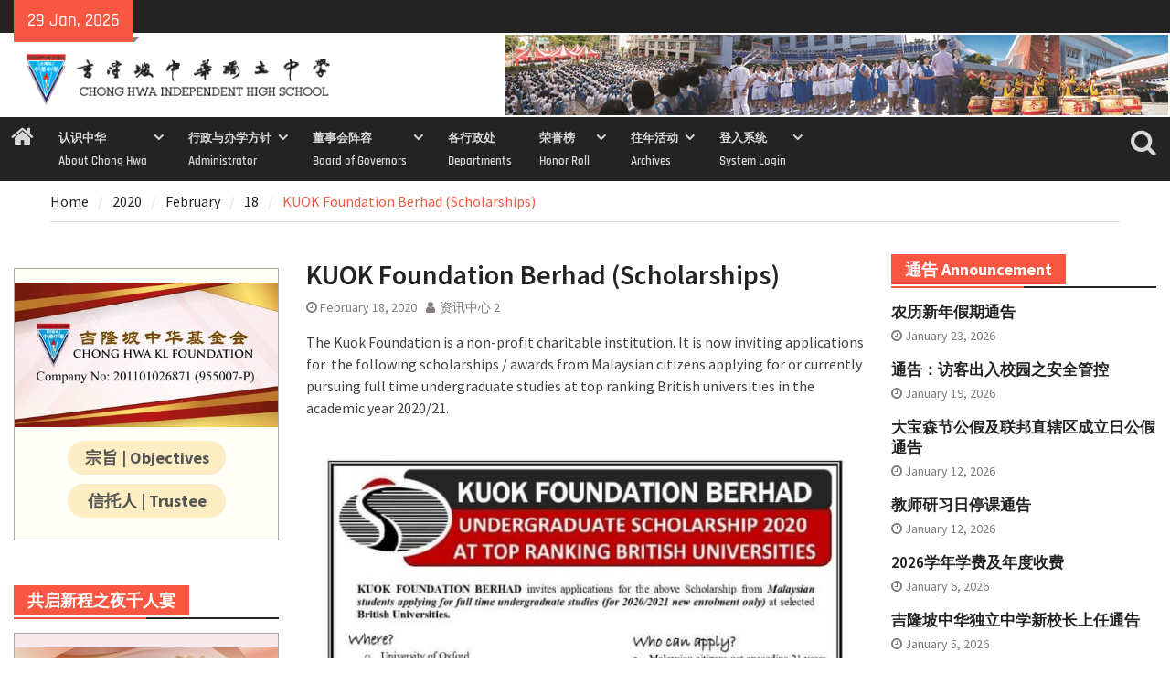

--- FILE ---
content_type: text/html; charset=UTF-8
request_url: https://www.chonghwakl.edu.my/2020/02/18/kuok-foundation-berhad-scholarships/
body_size: 23573
content:
<!DOCTYPE html> <html lang="en-US"><head>
		    <meta charset="UTF-8">
	    <meta name="viewport" content="width=device-width, initial-scale=1">
	    <link rel="profile" href="http://gmpg.org/xfn/11">
	    <link rel="pingback" href="https://www.chonghwakl.edu.my/xmlrpc.php">
	    
<title>KUOK Foundation Berhad (Scholarships) &#8211; 吉隆坡中华独立中学 Chong Hwa Independent High School</title>
<script>(function(d, s, id){
				 var js, fjs = d.getElementsByTagName(s)[0];
				 if (d.getElementById(id)) {return;}
				 js = d.createElement(s); js.id = id;
				 js.src = "//connect.facebook.net/en_US/sdk.js#xfbml=1&version=v2.6";
				 fjs.parentNode.insertBefore(js, fjs);
			   }(document, 'script', 'facebook-jssdk'));</script><meta name='robots' content='max-image-preview:large' />
<link rel='dns-prefetch' href='//ws.sharethis.com' />
<link rel='dns-prefetch' href='//fonts.googleapis.com' />
<link rel='dns-prefetch' href='//maxcdn.bootstrapcdn.com' />
<link rel='dns-prefetch' href='//use.fontawesome.com' />
<link rel="alternate" type="application/rss+xml" title="吉隆坡中华独立中学 Chong Hwa Independent High School &raquo; Feed" href="https://www.chonghwakl.edu.my/feed/" />
<link rel="alternate" type="application/rss+xml" title="吉隆坡中华独立中学 Chong Hwa Independent High School &raquo; Comments Feed" href="https://www.chonghwakl.edu.my/comments/feed/" />
<script type="text/javascript">
/* <![CDATA[ */
window._wpemojiSettings = {"baseUrl":"https:\/\/s.w.org\/images\/core\/emoji\/15.0.3\/72x72\/","ext":".png","svgUrl":"https:\/\/s.w.org\/images\/core\/emoji\/15.0.3\/svg\/","svgExt":".svg","source":{"concatemoji":"https:\/\/www.chonghwakl.edu.my\/wp-includes\/js\/wp-emoji-release.min.js?ver=6.5.7"}};
/*! This file is auto-generated */
!function(i,n){var o,s,e;function c(e){try{var t={supportTests:e,timestamp:(new Date).valueOf()};sessionStorage.setItem(o,JSON.stringify(t))}catch(e){}}function p(e,t,n){e.clearRect(0,0,e.canvas.width,e.canvas.height),e.fillText(t,0,0);var t=new Uint32Array(e.getImageData(0,0,e.canvas.width,e.canvas.height).data),r=(e.clearRect(0,0,e.canvas.width,e.canvas.height),e.fillText(n,0,0),new Uint32Array(e.getImageData(0,0,e.canvas.width,e.canvas.height).data));return t.every(function(e,t){return e===r[t]})}function u(e,t,n){switch(t){case"flag":return n(e,"\ud83c\udff3\ufe0f\u200d\u26a7\ufe0f","\ud83c\udff3\ufe0f\u200b\u26a7\ufe0f")?!1:!n(e,"\ud83c\uddfa\ud83c\uddf3","\ud83c\uddfa\u200b\ud83c\uddf3")&&!n(e,"\ud83c\udff4\udb40\udc67\udb40\udc62\udb40\udc65\udb40\udc6e\udb40\udc67\udb40\udc7f","\ud83c\udff4\u200b\udb40\udc67\u200b\udb40\udc62\u200b\udb40\udc65\u200b\udb40\udc6e\u200b\udb40\udc67\u200b\udb40\udc7f");case"emoji":return!n(e,"\ud83d\udc26\u200d\u2b1b","\ud83d\udc26\u200b\u2b1b")}return!1}function f(e,t,n){var r="undefined"!=typeof WorkerGlobalScope&&self instanceof WorkerGlobalScope?new OffscreenCanvas(300,150):i.createElement("canvas"),a=r.getContext("2d",{willReadFrequently:!0}),o=(a.textBaseline="top",a.font="600 32px Arial",{});return e.forEach(function(e){o[e]=t(a,e,n)}),o}function t(e){var t=i.createElement("script");t.src=e,t.defer=!0,i.head.appendChild(t)}"undefined"!=typeof Promise&&(o="wpEmojiSettingsSupports",s=["flag","emoji"],n.supports={everything:!0,everythingExceptFlag:!0},e=new Promise(function(e){i.addEventListener("DOMContentLoaded",e,{once:!0})}),new Promise(function(t){var n=function(){try{var e=JSON.parse(sessionStorage.getItem(o));if("object"==typeof e&&"number"==typeof e.timestamp&&(new Date).valueOf()<e.timestamp+604800&&"object"==typeof e.supportTests)return e.supportTests}catch(e){}return null}();if(!n){if("undefined"!=typeof Worker&&"undefined"!=typeof OffscreenCanvas&&"undefined"!=typeof URL&&URL.createObjectURL&&"undefined"!=typeof Blob)try{var e="postMessage("+f.toString()+"("+[JSON.stringify(s),u.toString(),p.toString()].join(",")+"));",r=new Blob([e],{type:"text/javascript"}),a=new Worker(URL.createObjectURL(r),{name:"wpTestEmojiSupports"});return void(a.onmessage=function(e){c(n=e.data),a.terminate(),t(n)})}catch(e){}c(n=f(s,u,p))}t(n)}).then(function(e){for(var t in e)n.supports[t]=e[t],n.supports.everything=n.supports.everything&&n.supports[t],"flag"!==t&&(n.supports.everythingExceptFlag=n.supports.everythingExceptFlag&&n.supports[t]);n.supports.everythingExceptFlag=n.supports.everythingExceptFlag&&!n.supports.flag,n.DOMReady=!1,n.readyCallback=function(){n.DOMReady=!0}}).then(function(){return e}).then(function(){var e;n.supports.everything||(n.readyCallback(),(e=n.source||{}).concatemoji?t(e.concatemoji):e.wpemoji&&e.twemoji&&(t(e.twemoji),t(e.wpemoji)))}))}((window,document),window._wpemojiSettings);
/* ]]> */
</script>
<style id='wp-emoji-styles-inline-css' type='text/css'>

	img.wp-smiley, img.emoji {
		display: inline !important;
		border: none !important;
		box-shadow: none !important;
		height: 1em !important;
		width: 1em !important;
		margin: 0 0.07em !important;
		vertical-align: -0.1em !important;
		background: none !important;
		padding: 0 !important;
	}
</style>
<link rel='stylesheet' id='wp-block-library-css' href='https://www.chonghwakl.edu.my/wp-includes/css/dist/block-library/style.min.css?ver=6.5.7' type='text/css' media='all' />
<style id='wp-block-library-theme-inline-css' type='text/css'>
.wp-block-audio figcaption{color:#555;font-size:13px;text-align:center}.is-dark-theme .wp-block-audio figcaption{color:#ffffffa6}.wp-block-audio{margin:0 0 1em}.wp-block-code{border:1px solid #ccc;border-radius:4px;font-family:Menlo,Consolas,monaco,monospace;padding:.8em 1em}.wp-block-embed figcaption{color:#555;font-size:13px;text-align:center}.is-dark-theme .wp-block-embed figcaption{color:#ffffffa6}.wp-block-embed{margin:0 0 1em}.blocks-gallery-caption{color:#555;font-size:13px;text-align:center}.is-dark-theme .blocks-gallery-caption{color:#ffffffa6}.wp-block-image figcaption{color:#555;font-size:13px;text-align:center}.is-dark-theme .wp-block-image figcaption{color:#ffffffa6}.wp-block-image{margin:0 0 1em}.wp-block-pullquote{border-bottom:4px solid;border-top:4px solid;color:currentColor;margin-bottom:1.75em}.wp-block-pullquote cite,.wp-block-pullquote footer,.wp-block-pullquote__citation{color:currentColor;font-size:.8125em;font-style:normal;text-transform:uppercase}.wp-block-quote{border-left:.25em solid;margin:0 0 1.75em;padding-left:1em}.wp-block-quote cite,.wp-block-quote footer{color:currentColor;font-size:.8125em;font-style:normal;position:relative}.wp-block-quote.has-text-align-right{border-left:none;border-right:.25em solid;padding-left:0;padding-right:1em}.wp-block-quote.has-text-align-center{border:none;padding-left:0}.wp-block-quote.is-large,.wp-block-quote.is-style-large,.wp-block-quote.is-style-plain{border:none}.wp-block-search .wp-block-search__label{font-weight:700}.wp-block-search__button{border:1px solid #ccc;padding:.375em .625em}:where(.wp-block-group.has-background){padding:1.25em 2.375em}.wp-block-separator.has-css-opacity{opacity:.4}.wp-block-separator{border:none;border-bottom:2px solid;margin-left:auto;margin-right:auto}.wp-block-separator.has-alpha-channel-opacity{opacity:1}.wp-block-separator:not(.is-style-wide):not(.is-style-dots){width:100px}.wp-block-separator.has-background:not(.is-style-dots){border-bottom:none;height:1px}.wp-block-separator.has-background:not(.is-style-wide):not(.is-style-dots){height:2px}.wp-block-table{margin:0 0 1em}.wp-block-table td,.wp-block-table th{word-break:normal}.wp-block-table figcaption{color:#555;font-size:13px;text-align:center}.is-dark-theme .wp-block-table figcaption{color:#ffffffa6}.wp-block-video figcaption{color:#555;font-size:13px;text-align:center}.is-dark-theme .wp-block-video figcaption{color:#ffffffa6}.wp-block-video{margin:0 0 1em}.wp-block-template-part.has-background{margin-bottom:0;margin-top:0;padding:1.25em 2.375em}
</style>
<link rel='stylesheet' id='awsm-ead-public-css' href='https://www.chonghwakl.edu.my/wp-content/plugins/embed-any-document/css/embed-public.min.css?ver=2.7.4' type='text/css' media='all' />
<style id='classic-theme-styles-inline-css' type='text/css'>
/*! This file is auto-generated */
.wp-block-button__link{color:#fff;background-color:#32373c;border-radius:9999px;box-shadow:none;text-decoration:none;padding:calc(.667em + 2px) calc(1.333em + 2px);font-size:1.125em}.wp-block-file__button{background:#32373c;color:#fff;text-decoration:none}
</style>
<style id='global-styles-inline-css' type='text/css'>
body{--wp--preset--color--black: #111111;--wp--preset--color--cyan-bluish-gray: #abb8c3;--wp--preset--color--white: #ffffff;--wp--preset--color--pale-pink: #f78da7;--wp--preset--color--vivid-red: #cf2e2e;--wp--preset--color--luminous-vivid-orange: #ff6900;--wp--preset--color--luminous-vivid-amber: #fcb900;--wp--preset--color--light-green-cyan: #7bdcb5;--wp--preset--color--vivid-green-cyan: #00d084;--wp--preset--color--pale-cyan-blue: #8ed1fc;--wp--preset--color--vivid-cyan-blue: #0693e3;--wp--preset--color--vivid-purple: #9b51e0;--wp--preset--color--gray: #f4f4f4;--wp--preset--color--blue: #1b8be0;--wp--preset--color--orange: #fa5742;--wp--preset--gradient--vivid-cyan-blue-to-vivid-purple: linear-gradient(135deg,rgba(6,147,227,1) 0%,rgb(155,81,224) 100%);--wp--preset--gradient--light-green-cyan-to-vivid-green-cyan: linear-gradient(135deg,rgb(122,220,180) 0%,rgb(0,208,130) 100%);--wp--preset--gradient--luminous-vivid-amber-to-luminous-vivid-orange: linear-gradient(135deg,rgba(252,185,0,1) 0%,rgba(255,105,0,1) 100%);--wp--preset--gradient--luminous-vivid-orange-to-vivid-red: linear-gradient(135deg,rgba(255,105,0,1) 0%,rgb(207,46,46) 100%);--wp--preset--gradient--very-light-gray-to-cyan-bluish-gray: linear-gradient(135deg,rgb(238,238,238) 0%,rgb(169,184,195) 100%);--wp--preset--gradient--cool-to-warm-spectrum: linear-gradient(135deg,rgb(74,234,220) 0%,rgb(151,120,209) 20%,rgb(207,42,186) 40%,rgb(238,44,130) 60%,rgb(251,105,98) 80%,rgb(254,248,76) 100%);--wp--preset--gradient--blush-light-purple: linear-gradient(135deg,rgb(255,206,236) 0%,rgb(152,150,240) 100%);--wp--preset--gradient--blush-bordeaux: linear-gradient(135deg,rgb(254,205,165) 0%,rgb(254,45,45) 50%,rgb(107,0,62) 100%);--wp--preset--gradient--luminous-dusk: linear-gradient(135deg,rgb(255,203,112) 0%,rgb(199,81,192) 50%,rgb(65,88,208) 100%);--wp--preset--gradient--pale-ocean: linear-gradient(135deg,rgb(255,245,203) 0%,rgb(182,227,212) 50%,rgb(51,167,181) 100%);--wp--preset--gradient--electric-grass: linear-gradient(135deg,rgb(202,248,128) 0%,rgb(113,206,126) 100%);--wp--preset--gradient--midnight: linear-gradient(135deg,rgb(2,3,129) 0%,rgb(40,116,252) 100%);--wp--preset--font-size--small: 14px;--wp--preset--font-size--medium: 20px;--wp--preset--font-size--large: 42px;--wp--preset--font-size--x-large: 42px;--wp--preset--font-size--normal: 18px;--wp--preset--font-size--huge: 54px;--wp--preset--spacing--20: 0.44rem;--wp--preset--spacing--30: 0.67rem;--wp--preset--spacing--40: 1rem;--wp--preset--spacing--50: 1.5rem;--wp--preset--spacing--60: 2.25rem;--wp--preset--spacing--70: 3.38rem;--wp--preset--spacing--80: 5.06rem;--wp--preset--shadow--natural: 6px 6px 9px rgba(0, 0, 0, 0.2);--wp--preset--shadow--deep: 12px 12px 50px rgba(0, 0, 0, 0.4);--wp--preset--shadow--sharp: 6px 6px 0px rgba(0, 0, 0, 0.2);--wp--preset--shadow--outlined: 6px 6px 0px -3px rgba(255, 255, 255, 1), 6px 6px rgba(0, 0, 0, 1);--wp--preset--shadow--crisp: 6px 6px 0px rgba(0, 0, 0, 1);}:where(.is-layout-flex){gap: 0.5em;}:where(.is-layout-grid){gap: 0.5em;}body .is-layout-flex{display: flex;}body .is-layout-flex{flex-wrap: wrap;align-items: center;}body .is-layout-flex > *{margin: 0;}body .is-layout-grid{display: grid;}body .is-layout-grid > *{margin: 0;}:where(.wp-block-columns.is-layout-flex){gap: 2em;}:where(.wp-block-columns.is-layout-grid){gap: 2em;}:where(.wp-block-post-template.is-layout-flex){gap: 1.25em;}:where(.wp-block-post-template.is-layout-grid){gap: 1.25em;}.has-black-color{color: var(--wp--preset--color--black) !important;}.has-cyan-bluish-gray-color{color: var(--wp--preset--color--cyan-bluish-gray) !important;}.has-white-color{color: var(--wp--preset--color--white) !important;}.has-pale-pink-color{color: var(--wp--preset--color--pale-pink) !important;}.has-vivid-red-color{color: var(--wp--preset--color--vivid-red) !important;}.has-luminous-vivid-orange-color{color: var(--wp--preset--color--luminous-vivid-orange) !important;}.has-luminous-vivid-amber-color{color: var(--wp--preset--color--luminous-vivid-amber) !important;}.has-light-green-cyan-color{color: var(--wp--preset--color--light-green-cyan) !important;}.has-vivid-green-cyan-color{color: var(--wp--preset--color--vivid-green-cyan) !important;}.has-pale-cyan-blue-color{color: var(--wp--preset--color--pale-cyan-blue) !important;}.has-vivid-cyan-blue-color{color: var(--wp--preset--color--vivid-cyan-blue) !important;}.has-vivid-purple-color{color: var(--wp--preset--color--vivid-purple) !important;}.has-black-background-color{background-color: var(--wp--preset--color--black) !important;}.has-cyan-bluish-gray-background-color{background-color: var(--wp--preset--color--cyan-bluish-gray) !important;}.has-white-background-color{background-color: var(--wp--preset--color--white) !important;}.has-pale-pink-background-color{background-color: var(--wp--preset--color--pale-pink) !important;}.has-vivid-red-background-color{background-color: var(--wp--preset--color--vivid-red) !important;}.has-luminous-vivid-orange-background-color{background-color: var(--wp--preset--color--luminous-vivid-orange) !important;}.has-luminous-vivid-amber-background-color{background-color: var(--wp--preset--color--luminous-vivid-amber) !important;}.has-light-green-cyan-background-color{background-color: var(--wp--preset--color--light-green-cyan) !important;}.has-vivid-green-cyan-background-color{background-color: var(--wp--preset--color--vivid-green-cyan) !important;}.has-pale-cyan-blue-background-color{background-color: var(--wp--preset--color--pale-cyan-blue) !important;}.has-vivid-cyan-blue-background-color{background-color: var(--wp--preset--color--vivid-cyan-blue) !important;}.has-vivid-purple-background-color{background-color: var(--wp--preset--color--vivid-purple) !important;}.has-black-border-color{border-color: var(--wp--preset--color--black) !important;}.has-cyan-bluish-gray-border-color{border-color: var(--wp--preset--color--cyan-bluish-gray) !important;}.has-white-border-color{border-color: var(--wp--preset--color--white) !important;}.has-pale-pink-border-color{border-color: var(--wp--preset--color--pale-pink) !important;}.has-vivid-red-border-color{border-color: var(--wp--preset--color--vivid-red) !important;}.has-luminous-vivid-orange-border-color{border-color: var(--wp--preset--color--luminous-vivid-orange) !important;}.has-luminous-vivid-amber-border-color{border-color: var(--wp--preset--color--luminous-vivid-amber) !important;}.has-light-green-cyan-border-color{border-color: var(--wp--preset--color--light-green-cyan) !important;}.has-vivid-green-cyan-border-color{border-color: var(--wp--preset--color--vivid-green-cyan) !important;}.has-pale-cyan-blue-border-color{border-color: var(--wp--preset--color--pale-cyan-blue) !important;}.has-vivid-cyan-blue-border-color{border-color: var(--wp--preset--color--vivid-cyan-blue) !important;}.has-vivid-purple-border-color{border-color: var(--wp--preset--color--vivid-purple) !important;}.has-vivid-cyan-blue-to-vivid-purple-gradient-background{background: var(--wp--preset--gradient--vivid-cyan-blue-to-vivid-purple) !important;}.has-light-green-cyan-to-vivid-green-cyan-gradient-background{background: var(--wp--preset--gradient--light-green-cyan-to-vivid-green-cyan) !important;}.has-luminous-vivid-amber-to-luminous-vivid-orange-gradient-background{background: var(--wp--preset--gradient--luminous-vivid-amber-to-luminous-vivid-orange) !important;}.has-luminous-vivid-orange-to-vivid-red-gradient-background{background: var(--wp--preset--gradient--luminous-vivid-orange-to-vivid-red) !important;}.has-very-light-gray-to-cyan-bluish-gray-gradient-background{background: var(--wp--preset--gradient--very-light-gray-to-cyan-bluish-gray) !important;}.has-cool-to-warm-spectrum-gradient-background{background: var(--wp--preset--gradient--cool-to-warm-spectrum) !important;}.has-blush-light-purple-gradient-background{background: var(--wp--preset--gradient--blush-light-purple) !important;}.has-blush-bordeaux-gradient-background{background: var(--wp--preset--gradient--blush-bordeaux) !important;}.has-luminous-dusk-gradient-background{background: var(--wp--preset--gradient--luminous-dusk) !important;}.has-pale-ocean-gradient-background{background: var(--wp--preset--gradient--pale-ocean) !important;}.has-electric-grass-gradient-background{background: var(--wp--preset--gradient--electric-grass) !important;}.has-midnight-gradient-background{background: var(--wp--preset--gradient--midnight) !important;}.has-small-font-size{font-size: var(--wp--preset--font-size--small) !important;}.has-medium-font-size{font-size: var(--wp--preset--font-size--medium) !important;}.has-large-font-size{font-size: var(--wp--preset--font-size--large) !important;}.has-x-large-font-size{font-size: var(--wp--preset--font-size--x-large) !important;}
.wp-block-navigation a:where(:not(.wp-element-button)){color: inherit;}
:where(.wp-block-post-template.is-layout-flex){gap: 1.25em;}:where(.wp-block-post-template.is-layout-grid){gap: 1.25em;}
:where(.wp-block-columns.is-layout-flex){gap: 2em;}:where(.wp-block-columns.is-layout-grid){gap: 2em;}
.wp-block-pullquote{font-size: 1.5em;line-height: 1.6;}
</style>
<link rel='stylesheet' id='simple-share-buttons-adder-indie-css' href='//fonts.googleapis.com/css?family=Indie+Flower&#038;ver=6.5.7' type='text/css' media='all' />
<link rel='stylesheet' id='simple-share-buttons-adder-font-awesome-css' href='//maxcdn.bootstrapcdn.com/font-awesome/4.3.0/css/font-awesome.min.css?ver=6.5.7' type='text/css' media='all' />
<link rel='stylesheet' id='owl-carousel-css-css' href='https://www.chonghwakl.edu.my/wp-content/plugins/tr-post-slider-widget/css/owl.carousel.css?ver=6.5.7' type='text/css' media='all' />
<link rel='stylesheet' id='tr-ps-css-css' href='https://www.chonghwakl.edu.my/wp-content/plugins/tr-post-slider-widget/css/tr-ps-frontend.css?ver=6.5.7' type='text/css' media='all' />
<link rel='stylesheet' id='wpvrfontawesome-css' href='https://use.fontawesome.com/releases/v5.7.2/css/all.css?ver=8.3.19' type='text/css' media='all' />
<link rel='stylesheet' id='panellium-css-css' href='https://www.chonghwakl.edu.my/wp-content/plugins/wpvr/public/lib/pannellum/src/css/pannellum.css?ver=1' type='text/css' media='all' />
<link rel='stylesheet' id='videojs-css-css' href='https://www.chonghwakl.edu.my/wp-content/plugins/wpvr/public/lib/pannellum/src/css/video-js.css?ver=1' type='text/css' media='all' />
<link rel='stylesheet' id='videojs-vr-css-css' href='https://www.chonghwakl.edu.my/wp-content/plugins/wpvr/public/lib/videojs-vr/videojs-vr.css?ver=1' type='text/css' media='all' />
<link rel='stylesheet' id='owl-css-css' href='https://www.chonghwakl.edu.my/wp-content/plugins/wpvr/public/css/owl.carousel.css?ver=8.3.19' type='text/css' media='all' />
<link rel='stylesheet' id='wpvr-css' href='https://www.chonghwakl.edu.my/wp-content/plugins/wpvr/public/css/wpvr-public.css?ver=8.3.19' type='text/css' media='all' />
<link rel='stylesheet' id='font-awesome-css' href='https://www.chonghwakl.edu.my/wp-content/themes/magazine-plus/third-party/font-awesome/css/font-awesome.min.css?ver=4.7.0' type='text/css' media='all' />
<link rel='stylesheet' id='magazine-plus-google-fonts-css' href='https://www.chonghwakl.edu.my/wp-content/fonts/63fea5b4e6ab98ddd6b50c780b99a612.css' type='text/css' media='all' />
<link rel='stylesheet' id='magazine-plus-style-css' href='https://www.chonghwakl.edu.my/wp-content/themes/magazine-plus/style.css?ver=20241018-30649' type='text/css' media='all' />
<link rel='stylesheet' id='magazine-plus-block-style-css' href='https://www.chonghwakl.edu.my/wp-content/themes/magazine-plus/css/blocks.css?ver=20241018-30649' type='text/css' media='all' />
<link rel='stylesheet' id='fo-fonts-declaration-css' href='https://www.chonghwakl.edu.my/wp-content/uploads/font-organizer/fo-declarations.css?ver=6.5.7' type='text/css' media='all' />
<link rel='stylesheet' id='fo-fonts-elements-css' href='https://www.chonghwakl.edu.my/wp-content/uploads/font-organizer/fo-elements.css?ver=6.5.7' type='text/css' media='all' />
<link rel='stylesheet' id='srpw-style-css' href='https://www.chonghwakl.edu.my/wp-content/plugins/smart-recent-posts-widget/assets/css/srpw-frontend.css?ver=6.5.7' type='text/css' media='all' />
<!--n2css--><script type="text/javascript" src="https://www.chonghwakl.edu.my/wp-includes/js/jquery/jquery.min.js?ver=3.7.1" id="jquery-core-js"></script>
<script type="text/javascript" src="https://www.chonghwakl.edu.my/wp-includes/js/jquery/jquery-migrate.min.js?ver=3.4.1" id="jquery-migrate-js"></script>
<script id='st_insights_js' type="text/javascript" src="https://ws.sharethis.com/button/st_insights.js?publisher=4d48b7c5-0ae3-43d4-bfbe-3ff8c17a8ae6&amp;product=simpleshare" id="ssba-sharethis-js"></script>
<script type="text/javascript" src="https://www.chonghwakl.edu.my/wp-content/plugins/tr-post-slider-widget/js/owl.carousel.min.js?ver=1.3.2" id="tr-ps-js-js"></script>
<script type="text/javascript" src="https://www.chonghwakl.edu.my/wp-content/plugins/tr-post-slider-widget/js/cycle.js?ver=3.0.3" id="tr-cycle-js-js"></script>
<script type="text/javascript" src="https://www.chonghwakl.edu.my/wp-content/plugins/wonderplugin-video-embed/engine/wonderpluginvideoembed.js?ver=1.9" id="wonderplugin-videoembed-script-js"></script>
<script type="text/javascript" src="https://www.chonghwakl.edu.my/wp-content/plugins/wpvr/public/lib/pannellum/src/js/pannellum.js?ver=1" id="panellium-js-js"></script>
<script type="text/javascript" src="https://www.chonghwakl.edu.my/wp-content/plugins/wpvr/public/lib/pannellum/src/js/libpannellum.js?ver=1" id="panelliumlib-js-js"></script>
<script type="text/javascript" src="https://www.chonghwakl.edu.my/wp-content/plugins/wpvr/public/js/video.js?ver=1" id="videojs-js-js"></script>
<script type="text/javascript" src="https://www.chonghwakl.edu.my/wp-content/plugins/wpvr/public/lib/videojs-vr/videojs-vr.js?ver=1" id="videojsvr-js-js"></script>
<script type="text/javascript" src="https://www.chonghwakl.edu.my/wp-content/plugins/wpvr/public/lib/pannellum/src/js/videojs-pannellum-plugin.js?ver=1" id="panelliumvid-js-js"></script>
<script type="text/javascript" src="https://www.chonghwakl.edu.my/wp-content/plugins/wpvr/public/js/owl.carousel.js?ver=6.5.7" id="owl-js-js"></script>
<script type="text/javascript" src="https://www.chonghwakl.edu.my/wp-content/plugins/wpvr/public/js/jquery.cookie.js?ver=1" id="jquery_cookie-js"></script>
<link rel="https://api.w.org/" href="https://www.chonghwakl.edu.my/wp-json/" /><link rel="alternate" type="application/json" href="https://www.chonghwakl.edu.my/wp-json/wp/v2/posts/12772" /><link rel="EditURI" type="application/rsd+xml" title="RSD" href="https://www.chonghwakl.edu.my/xmlrpc.php?rsd" />
<meta name="generator" content="WordPress 6.5.7" />
<link rel="canonical" href="https://www.chonghwakl.edu.my/2020/02/18/kuok-foundation-berhad-scholarships/" />
<link rel='shortlink' href='https://www.chonghwakl.edu.my/?p=12772' />
<link rel="alternate" type="application/json+oembed" href="https://www.chonghwakl.edu.my/wp-json/oembed/1.0/embed?url=https%3A%2F%2Fwww.chonghwakl.edu.my%2F2020%2F02%2F18%2Fkuok-foundation-berhad-scholarships%2F" />
<link rel="alternate" type="text/xml+oembed" href="https://www.chonghwakl.edu.my/wp-json/oembed/1.0/embed?url=https%3A%2F%2Fwww.chonghwakl.edu.my%2F2020%2F02%2F18%2Fkuok-foundation-berhad-scholarships%2F&#038;format=xml" />
          <style>
          .has-post-thumbnail img.wp-post-image, 
          .attachment-twentyseventeen-featured-image.wp-post-image { display: none !important; }          
          </style><style type="text/css" id="custom-background-css">
body.custom-background { background-color: #ffffff; }
</style>
	<link rel="icon" href="https://www.chonghwakl.edu.my/wp-content/uploads/2020/08/chklheaderlogoicon.png" sizes="32x32" />
<link rel="icon" href="https://www.chonghwakl.edu.my/wp-content/uploads/2020/08/chklheaderlogoicon.png" sizes="192x192" />
<link rel="apple-touch-icon" href="https://www.chonghwakl.edu.my/wp-content/uploads/2020/08/chklheaderlogoicon.png" />
<meta name="msapplication-TileImage" content="https://www.chonghwakl.edu.my/wp-content/uploads/2020/08/chklheaderlogoicon.png" />
		<style type="text/css" id="wp-custom-css">
			.container, site-layout-boxed #page{
	width:100%;
}

.srpw-thumbnail {
   width: 150px;
   height: 84px;
}

.srpw-block li {
	  padding: 0px 10px 0px 0px;
    border-width: 3px 0px 0px 0px;
    border-color: #00000011;
    border-style: solid;
    border-radius: 0px 15px 0px 0px;
}

#masthead {
	padding: 0px;	
	}

#main-nav {
	max-width: 100%;
	}

.custom-logo {
	max-width: 357px;
}

#header-widget {
  padding: 2px;
}

.recent-post.title {
background-color:blue;
}

a:link {
	color:blue;
	text-decoraton-line: none;
} /* unvisited link */
a:visited {
	color:blue;
	text-decoraton-line: none;
} /* visited link */
a:hover {
	color:red;
	text-decoraton-line: none;
} /* mouse over link */


#container-donatewidget
{
  border: solid #aaaaaa 1px;
   width:100%;
   max-width: 400px;
   min-height: 200px;
   background-image:  url(https://www.chonghwakl.edu.my/devweb/wp-content/uploads/2023/05/20230516-OnlineDonation-t.jpg);
	background-size: contain;
	background-repeat: no-repeat;
  display: flex;
  align-items: flex-end;
  justify-content: center;
  margin: auto;
	padding: 10px 10px;
}

.button-donate {
  background-color: #FFEDC4aa;
  font-weight: bold;
  padding: 10px 25px;
  border-radius: 20px;
  font-family: Arial;
  font-size: 16px;
  cursor: pointer;
	color: #555555;
	margin: auto; 
	text-align:center;
  text-decoration: none;
}

#button-donate a:link {
	color: #000000;
	text-decoration-line: none;
}
#button-donate a:visited {
	color: #000000;
	text-decoration-line: none;
}
#button-donate a:hover {
	color: #A41B15;
	text-decoration-line: none;
}
#button-donate a:active {
	color: #A41B15;
	text-decoration-line: none;
}

.button-purchase {
   -webkit-border-radius: 5px;
   -moz-border-radius: 5px;
   border-radius: 5px;
   color: #00008B;
   font-family: Arial Black;
   font-size: 20px;
	 font-weight: bold;
   padding: 20px;
   background-color: #FFE4B5;
   border: solid #0059A0 1px;
   text-decoration: none;
   cursor: pointer;
}

.button-purchase:hover, .button-purchase:active {
	background-color: #612AD0;
}

.button-sports {
   -webkit-border-radius: 4px;
   -moz-border-radius: 4px;
   border-radius: 4px;
   color: #00008B;
   font-family: Arial Black;
   font-size: 12px;
	 font-weight: bold;
   padding: 10px;
   background-color: #FFE4B5;
   border: solid #0059A0 1px;
   text-decoration: none;
   cursor: pointer;
}

.button-sports:hover, .button-sports:active {
	background-color: #612AD0;
}

.button-dinnernight {
  background-color: #ADD8E6; /* Blue */
	-webkit-border-radius: 4px;
  -moz-border-radius: 4px;
  border: solid 1px;
	height: 75px;
  width: 130px;
  color: Purple;
  padding: 10px;
  text-align: center;
  text-decoration: none;
  font-size: 15px;
	font-weight: bold;
  cursor: pointer;
	border-radius: 2px;
}

.button-dinnernight-page {
  background-color: #ADD8E6; /* Blue */
	-webkit-border-radius: 4px;
  -moz-border-radius: 4px;
  border: solid 1px;
	height: 100px;
  width: 200px;
  color: Purple;
  padding: 10px;
  text-align: center;
  text-decoration: none;
  font-size: 22px;
	font-weight: bold;
  cursor: pointer;
	border-radius: 50%;
}

table, th, td {
  border: 1px solid black;
}

.buttoncontainer {
	text-align: center;
}

#tr_ps_widget-4 .widget-title
{
	font-size:15.5px
}

#center-content {
  margin: auto;
  width: 30%;
}

input[type=submit] {
  -webkit-border-radius: 5px;
   -moz-border-radius: 5px;
   border-radius: 5px;
   color: #00008B;
   font-family: Arial Black;
   font-size: 20px;
	 font-weight: bold;
   padding: 20px;
   background-color: #FA5742;
   border: solid #0059A0 1px;
   text-decoration: none;
   cursor: pointer;
}

.header-search-box a i {
    font-size: 30px;
}

.header-search-box a {
    height: 70px;
}

a.search-icon:link {color:#D7D7D7;}
a.search-icon:visited {color:#D7D7D7;}
a.search-icon:hover {color:#D7D7D7;}

.cycle-caption p {
  display: none;	
}

#container-recruit
{
  background-color: #f3f3f3;
	border: solid #000000 1px;
	padding: 10px;
}

#container-general
{
  background-color: #fffff7;
	border: solid #FA7867 1px;
	padding: 5px;
}

#container-general a:link {
	color: #3582C4;
	text-decoration-line: none;
}
#container-general a:visited {
	color: #3582C4;
	text-decoration-line: none;
}
#container-general a:hover {
	color: #FA5742;
	text-decoration-line: none;
}
#container-general a:active {
	color: #FA5742;
	text-decoration-line: none;
}


#container-letter
{
  background-color: #ffffff;
	border: solid #aaaaaa 1px;
	padding: 10px;
}

#container-sidewidget
{
  background-color: #fffff7;
  border: solid #aaaaaa 1px;
  padding-top: 15px;
  padding-right: 0px;
  padding-bottom: 0px;
  padding-left: 0px;
   width:100%;
   max-width: 400px;
}

#container-sidewidget a:link {
	color: #555555;
	text-decoration-line: none;
}
#container-sidewidget a:visited {
	color: #555555;
	text-decoration-line: none;
}
#container-sidewidget a:hover {
	color: red;
	text-decoration-line: none;
}

.sidewidget-main-table
{
  border: 0px;
	border-spacing: 5px;
}

.sidewidget-button-tb
{
	text-align: center;
  vertical-align: top;
  border: 0px;
  border-radius: 30px 30px 30px 30px;
  background-color: #FFEDC4;
  color: #555555;
  padding: 5px 5px 5px 5px;
  font-size: large;
}
 
.sidewidget-button-tb:hover{  background-color: #F8CDCB;
}


#container-wy-sidewidget
{  
  background-color: #F8E9ED;
  border: solid #aaaaaa 1px;
  padding-top: 15px;
  padding-right: 0px;
  padding-bottom: 0px;
  padding-left: 0px;
   width:100%;
   max-width: 400px;
}

#container-wy-sidewidget a:link {
	color: #FFFFFF;
	text-decoration-line: none;
}
#container-wy-sidewidget a:visited {
	color: #FFFFFF;
	text-decoration-line: none;
}
#container-wy-sidewidget a:hover {
	color: #FFF200;
	text-decoration-line: none;
}

.sidewidget-wy-main-table
{
  border: 0px;
	border-spacing: 2px;
}
.sidewidget-wy-button-tb
{
	text-align: center;
  vertical-align: top;
  border: 0px;
  border-radius: 15px 15px 15px 15px;
  background-color: #C44A6C;
  color: #FFFFFF;
  padding: 4px 2px 1px 2px;
  font-size: 16px;
}
 
.sidewidget-wy-button-tb:hover{     background-color: #C44A6C;
}


#container-ymh-sidewidget
{
  background-color: #C0E6FD;
  border: solid #aaaaaa 1px;
  padding-top: 15px;
  padding-right: 0px;
  padding-bottom: 0px;
  padding-left: 0px;
   width:100%;
   max-width: 400px;
}

#container-ymh-sidewidget a:link {
	color: #FFFFFF;
	text-decoration-line: none;
}
#container-ymh-sidewidget a:visited {
	color: #FFFFFF;
	text-decoration-line: none;
}
#container-ymh-sidewidget a:hover {
	color: #FFF200;
	text-decoration-line: none;
}

.sidewidget-ymh-main-table
{
  border: 0px;
	border-spacing: 2px;
}
.sidewidget-ymh-button-tb
{
	text-align: center;
  vertical-align: top;
  border: 0px;
  border-radius: 15px 15px 15px 15px;
  background-color: #771B6C;
  color: #FFFFFF;
  padding: 4px 2px 1px 2px;
  font-size: 16px;
}
 
.sidewidget-ymh-button-tb:hover{     background-color: #771B6C;
	color: #5A2265;
}

#topContainer {
  top: 0px;
  left: 0px;
  bottom: 100px;
  height: calc(100% - 100);
  width: 100%;
}

#bottomContainer {
  bottom: 0px;
  left: 0px;
	width: 100%;
}

#container-footerwidget {
  border: solid #aaaaaa 1px;
  padding-top: 15px;
  padding-right: 10px;
  padding-bottom: 10px;
  padding-left: 10px;
	font-size: small;
   width:100%;
   max-width: 400px;
}

#container-footerwidget a:link {
	text-decoration: none;
}

#container-footerwidget a:hover {
  color:#FA5742;
  text-decoration: none;
}
#container-footerwidget a:visited {
	text-decoration: none;
}
#container-footerwidget a:active {
  color:#FA5742;
	text-decoration: none;
}

.ullist {
  list-style: disc outside;
}

.link_donate {
   color: blue;
   font-family: Arial Black;
   font-size: 20px;
	 font-weight: bold;
}

.ssba, .ssba a {
    display: none;
}

.tr-post-content table, th, td {
    border: 0px;
	  width: 0px;
}

#ex_stu_table {
	table-layout: fixed ;
  width: 100% ;
	font-size: 20px;
	font-weight: bold;
	border: 1px solid black;
}

#myTable {
	table-layout: fixed ;
  width: 100% ;
	border: 1px solid black;
}

.dept-main-table
{
  border: 0px;
  border-collapse: collapse;
}

.dept-main-th
{
  text-align: center;
  vertical-align: top;
  border: 5px solid #ffffff;
  border-radius: 30px 30px 30px 30px;
  background-color: #FDEE99;
  color: #555555;
  padding: 15px 15px 15px 15px;
  font-size: large;
	height: 100px;
	width: 100px;
}

.dept-main-th:hover
{
  background-color: #dddddd;
}

.dept-td
{
  text-align: left;
  vertical-align: top;
  font-size: large;
}

.dept-sub-th
{
  text-align: center;
  vertical-align: top;
  border: 5px solid #ffffff;
  border-radius: 30px 30px 30px 30px;
  background-color: #FDEE99;
  color: #555555;
  padding: 15px 15px 15px 15px;
  font-size: large;
}

.dept-sub-th:hover
{
  background-color: #dddddd;
}

.dept-sub-td
{
  text-align: left;
  vertical-align: top;
  font-size: large;
}

a.dept-th-a:link 
{color: black;}
a.dept-th-a:visited {color:black;}
a.dept-th-a:hover {color:#FA5742;}
a.dept-th-a:active {color:#FA5742;}

.cfac-main-table
{
  border: 0px;
  border-collapse: collapse;
}

.cfac-main-th
{
  text-align: center;
  vertical-align: top;
  border: 5px solid #ffffff;
  border-radius: 30px 30px 30px 30px;
  background-color: #E6E6FF;
  color: #555555;
  padding: 15px 15px 15px 15px;
  font-size: large;
	height: 100px;
	width: 100px;
}

.cfac-main-th:hover
{
  background-color: #FFEDC4;
}

.cfac-td
{
  text-align: left;
  vertical-align: top;
  font-size: large;
}

a.cfac-th-a:link 
{color: black;}
a.cfac-th-a:visited {color:black;}
a.cfac-th-a:hover {color:#FA5742;}
a.cfac-th-a:active {color:#FA5742;}

.his-main-table
{
  border: 0px;
  border-collapse: collapse;
}

.his-main-th
{
  text-align: center;
  vertical-align: top;
  border: 5px solid #ffffff;
  border-radius: 30px 30px 30px 30px;
  background-color: #FDAA73;
  color: #555555;
  padding: 15px 15px 15px 15px;
  font-size: x-large;
}

.his-main-th:hover
{
  background-color: #FFEDC4;
}

.his-td
{
  text-align: left;
  vertical-align: top;
  font-size: large;
}

.his-li{
  padding-bottom: 12px;
}

a.his-th-a:link 
{color: black;}
a.his-th-a:visited {color:black;}
a.his-th-a:hover {color:#FA5742;}
a.his-th-a:active {color:#FA5742;}

.lantu-main-bg
{
    position: relative; 
    align-items: center;
    justify-content: center;
}

.lantu-main-bg::before
{
  content: "";
	background-image: url("https://www.chonghwakl.edu.my/devweb/wp-content/uploads/2023/07/2021-WuNianXueXiaoFaZhanLanTu-2021-2025.png");
	background-repeat: no-repeat;
  background-position: center;
  background-attachment: fixed;
  background-size: 60%;
	    position: absolute;
      top: 0px;
      right: 0px;
      bottom: 0px;
      left: 0px;
      opacity: 0.1;
}

.lantubutton-main-table
{
  position: relative;
	border: 0px solid #000000;
	border-collapse: separate;
	border-spacing: 10px;
}

.lantubutton-main-th
{
  border: 4px solid #D1D5E1;
	border-radius: 25px;
	background-color: #E8E8E8;
	padding: 15px;
	color: #555555;
	text-align: center;
  letter-spacing: 5px;
	vertical-align: top;
	font-size: x-large;
}

.lantubutton-main-th:hover
{
  border: 4px solid #A2B51D;
  background-color: #FDE977;
}

a.lantubutton-th-a:link 
{color: #1C88B7;}
a.lantubutton-th-a:visited {color:#1C88B7;}
a.lantubutton-th-a:hover {color:#E91F82;}
a.lantubutton-th-a:active {color:#E91F82;}

.lantu-title-th
{
  border-top: 5px solid rgb(233,31,130,0.7);
	border-left: 8px solid rgb(233,31,130,0.7);
	border-radius: 25px 25px 0px 0px;
	background-color: rgb(253,233,119,0.7);
	padding: 10px 0px 10px 25px;
	color: #555555;
	text-align: left;
  letter-spacing: 10px;
	font-size: xx-large;
}

.lantu-text-td
{
	padding: 5px 5px 5px 5px;
	color: black;
	text-align: justify;
	font-size: 17px;
	font-weight: bold;
  letter-spacing: 3px;
}

.lantu-footer-th
{
	border-right: 8px solid rgb(233,31,130,0.7);
	border-bottom: 5px solid rgb(233,31,130,0.7);
	border-radius: 0px 0px 25px 25px;
	background-color:  rgb(253,233,119,0.7);
	padding: 0px 25px 0px 0px;
	color: #555555;
	text-align: right;
	font-size: xx-large;
}

.lantu-slogan
{
	padding: 15px 15px 15px 25px;
	color: #1479AF;
  letter-spacing: 10px;
	font-size: x-large;
	font-weight: bold;
	width: 100%;
}

.lantu-li{
	padding-bottom: 12px;
}

.genbutton-main-table
{
  border: 0px;
  border-collapse: collapse;
}

.genbutton-main-th
{
  text-align: center;
  vertical-align: top;
  border: 5px solid #ffffff;
  border-radius: 30px 30px 30px 30px;
  background-color: #E6E6FF;
  color: #555555;
  padding: 15px 15px 15px 15px;
  font-size: x-large;
}

.genbutton-main-th:hover
{
  background-color: #FFEDC4;
}

.genbutton-td
{
  text-align: left;
  vertical-align: top;
  font-size: large;
}

.genbutton-li{
  padding-bottom: 12px;
}

a.genbutton-th-a:link 
{color: black;}
a.genbutton-th-a:visited {color:black;}
a.genbutton-th-a:hover {color:#FA5742;}
a.genbutton-th-a:active {color:#FA5742;}

.gen-horizontal-table
{
  border: 1px solid #FFC58A;
  border-collapse: collapse;
  text-align: left;
  vertical-align: top;
}

.gen-horizontal-th
{
  border: 1px solid #ACD0F9;
  border-collapse: collapse;
  text-align: left;
  vertical-align: top;
  background-color: #68ABF4;
  color: #EFFEED;
	width: 20%;
}

.gen-horizontal-td
{
  border: 1px solid #ACD0F9;
  border-collapse: collapse;
  text-align: left;
  vertical-align: top;
}

.gen-vertical-table
{
  border: 1px solid #ACD0F9;
  border-collapse: collapse;
  text-align: justify;
  vertical-align: top;
}

.gen-vertical-th
{
  border: 1px solid #ACD0F9;
  border-collapse: collapse;
  text-align: center;
  vertical-align: top;
  background-color: #68ABF4;
  color: #EFFEED;
}

.gen-vertical-td
{
  border: 1px solid #ACD0F9;
  border-collapse: collapse;
  text-align: center;
  vertical-align: top;
	padding: 10px; 
}

.gen-gallery-table
{
  border: 1px solid #FFFFFF;
  border-collapse: collapse;
  text-align: justify;
  vertical-align: top;
  margin-top: 0px;
  margin-bottom: 0px;
  margin-right: auto;
  margin-left: auto;  
}

.gen-gallery-td
{
  border-style: none;
  border-collapse: collapse;
  text-align: center;
  vertical-align: middle;
  padding-top: 2px;
  padding-bottom: 0px;
  padding-right: 1px;
  padding-left: 1px;  
}

.gen-ind-footer
{
  text-align: right;
  vertical-align: middle;
  color: #555555;
  padding: 0px 15px 0px 0px;
  font-size: xx-large;
  font-weight: bold;
}

a.gen-a:link {color: black;}
a.gen-a:visited {color: black;}
a.gen-a:hover {color: #FA5742;}
a.gen-a:active {color: #FA5742;}

.iframe-container {
  position: relative;
  width: 100%;
  overflow: hidden;
  padding-top: 56.25%; /* 16:9 Aspect Ratio */
}

.iframe-responsive {
  position: absolute;
  top: 0;
  left: 0;
  bottom: 0;
  right: 0;
  width: 100%;
  height: 100%;
  border: none;
}


.edufair-container{
  border: none;
  border-collapse: collapse;
  vertical-align: middle;
  position: relative;
  width: 100%;
  overflow: hidden;
  padding-top: 56.25%;
  max-width: 400px;
}

.edufair-iframe {
  position: absolute;
  top: 0;
  left: 0;
  bottom: 0;
  right: 0;
  width: 100%;
  height: 100%;
  border: none;
	overflow: hidden;
}

.button-enrolment {
   border-radius: 15px;
   font-family: Arial Black;
   font-weight: bold;
   padding: 10px 40px 10px 40px;
   background-color: #FFE4B5;
   border: solid #0086FF 1px;
   cursor: pointer;
}

.button-enrolment:hover {
	background-color: #E8FFFF;
   border: solid #0086FF 1px;
}

.addept-main
{
  border: 0px;
  border-collapse: collapse;
}

.addept-menu
{
  text-align: center;
  vertical-align: middle;
  border: 4px solid #FFFFF7;
  border-radius: 30px 30px 0px 0px;
  background-color: #D6F0FE;
  color: #555555;
  padding: 5px 5px 5px 5px;
  font-size: small;
  font-weight: bold;
  height: 40px;
  width: 100px;
}

.addept-menu:hover
{
  background-color: #FFFE9A;
}

.addept-a:link {color: black;}
a.addept-a:visited {color:black;}
a.addept-a:hover {color:#FA5742;}
a.addept-a:active {color:#FA5742;}

.addept-ind-header
{
  text-align: center;
  vertical-align: top;
  border-left: 5px solid #FA5742;
  border-top: 5px solid #FA5742;
  border-radius: 0px 0px 25px 0px;
  background-color: #D6F0FE;
  color: #555555;
  padding: 5px 5px 5px 5px;
  font-size: x-large;
  font-weight: bold;
  height: 50px;
}

.addept-ind-footer
{
  text-align: right;
  vertical-align: middle;
  color: #555555;
  padding: 5px 15px 5px 5px;
  font-size: xx-large;
  font-weight: bold;
  height: 50px;
}

.addept-individual
{
  padding: 20px 5px 5px 5px;
  text-align: center;
  vertical-align: top;
  color: #555555;
  font-size: medium;
  font-weight: bold;
  font-variant: small-caps;
}

.addept-ind-image
{
   width:100%;
   max-width: 110px;
}

.widget-image-max
{
   width:100%;
   max-width: 400px;
}

#container-ningjing
{
  background-color: #fffff7;
  border: solid #FA7867 1px;
  padding: 5px;
}

.ningjing-main-table
{
  border: 0px;
  border-collapse: collapse;
}

.ningjing-main-th
{
  text-align: center;
  vertical-align: top;
  border: 5px solid #ffffff;
  border-radius: 30px 30px 30px 30px;
  background-color: #E6E6FF;
  color: #555555;
  padding: 15px 15px 15px 15px;
  font-size: x-large;
}

.ningjing-main-td
{
  text-align: left;
  vertical-align: top;
  color: #555555;
  padding: 15px 15px 15px 15px;
  font-size: large;
}

.ningjing-main-th:hover
{
  background-color: #FFEDC4;
}

.ningjing-header-td
{
  text-align: center;
  vertical-align: top;
  color: #555555;
  padding: 10px 10px 10px 10px;
  font-size: x-large; 
  font-weight: bold;
}

.ningjing-td
{
  text-align: center;
  vertical-align: top;
  color: #444444;
  font-size: normal; 
  font-weight: normal;
}

.ningjing-li{
  padding-bottom: 12px;
}

a.ningjing-th-a:link 
{color: black;}
a.ningjing-th-a:visited {color:black;}
a.ningjing-th-a:hover {color:#FA5742;}
a.ningjing-th-a:active {color:#FA5742;}

.campusvideo-div
{
	background-color: white;
  border: 1px solid #DDDDDD;
  border-collapse: collapse;
	border-radius: 5px;
	font-weight: bold;
	font-size: large;
	text-align: end;
	padding: 10px 20px;
}
a.campusvideo-div-a:link {color: black;}
a.campusvideo-div-a:visited {color:black;}
a.campusvideo-div-a:hover {color:#FA5742;}
a.campusvideo-div-a:active {color:#FA5742;}

.hidewidget {
  visibility:hidden;
}		</style>
		</head>

<body class="post-template-default single single-post postid-12772 single-format-standard custom-background wp-custom-logo wp-embed-responsive group-blog global-layout-three-columns three-columns-enabled">

	
	<div id="page" class="hfeed site"><a class="skip-link screen-reader-text" href="#content">Skip to content</a>
    		<div id="tophead">
			<div class="container">
									<div class="head-date">
						29 Jan, 2026					</div><!-- .head-date -->
								
								


			</div><!-- .container -->
		</div><!-- #tophead -->
		<header id="masthead" class="site-header" role="banner"><div class="container"><div class="inner-wrapper">			    <div class="site-branding">

			<a href="https://www.chonghwakl.edu.my/" class="custom-logo-link" rel="home"><img width="753" height="166" src="https://www.chonghwakl.edu.my/wp-content/uploads/2020/08/chklheaderlogo.png" class="custom-logo" alt="吉隆坡中华独立中学 Chong Hwa Independent High School" decoding="async" fetchpriority="high" srcset="https://www.chonghwakl.edu.my/wp-content/uploads/2020/08/chklheaderlogo.png 753w, https://www.chonghwakl.edu.my/wp-content/uploads/2020/08/chklheaderlogo-150x33.png 150w, https://www.chonghwakl.edu.my/wp-content/uploads/2020/08/chklheaderlogo-300x66.png 300w, https://www.chonghwakl.edu.my/wp-content/uploads/2020/08/chklheaderlogo-370x82.png 370w" sizes="(max-width: 753px) 100vw, 753px" /></a>
										    </div><!-- .site-branding -->
	    <div id="header-widget">
		    		    	<div id="header-right-widget-area">
			    	<aside id="magazine-plus-image-2" class="widget magazine_plus_widget_image"><div class="widget-as-link "><img src="https://www.chonghwakl.edu.my/wp-content/uploads/2017/04/main_right-1.png" /></div></aside>		    	</div><!-- #header-right-widget-area -->
		    
	    </div><!-- .right-header -->
	        </div> <!-- .inner-wrapper --></div><!-- .container --></header><!-- #masthead -->	    <div id="main-nav" class="clear-fix">
	    	<div class="container">
		        <nav id="site-navigation" class="main-navigation" role="navigation">
		        	<button class="menu-toggle" aria-controls="primary-menu" aria-expanded="false">
		          	<i class="fa fa-bars"></i>
		          	<i class="fa fa-close"></i>
					Menu</button>
		            <div class="wrap-menu-content">
						<div class="menu-main_menu-container"><ul id="primary-menu" class="menu"><li class="home-menu"><a href="https://www.chonghwakl.edu.my/"><span class="screen-reader-text">Home</span></a></li><li id="menu-item-29" class="menu-item menu-item-type-custom menu-item-object-custom menu-item-has-children menu-item-29"><a href="#"><font size="2">认识中华 <br/> About Chong Hwa</font></a>
<ul class="sub-menu">
	<li id="menu-item-654" class="menu-item menu-item-type-post_type menu-item-object-page menu-item-654"><a href="https://www.chonghwakl.edu.my/%e6%a0%a1%e8%ae%ad%e3%80%81%e6%a0%a1%e5%be%bd%e4%b8%8e%e6%a0%a1%e6%97%97/">校训、校徽与校旗</a></li>
	<li id="menu-item-653" class="menu-item menu-item-type-post_type menu-item-object-page menu-item-653"><a href="https://www.chonghwakl.edu.my/%e6%a0%a1%e6%ad%8c/">校歌</a></li>
	<li id="menu-item-652" class="menu-item menu-item-type-post_type menu-item-object-page menu-item-652"><a href="https://www.chonghwakl.edu.my/%e8%a7%86%e9%a2%91%e4%bb%8b%e7%bb%8d/">视频介绍</a></li>
	<li id="menu-item-33373" class="menu-item menu-item-type-post_type menu-item-object-page menu-item-33373"><a href="https://www.chonghwakl.edu.my/campusfacilities/">校园设备</a></li>
	<li id="menu-item-32068" class="menu-item menu-item-type-post_type menu-item-object-page menu-item-32068"><a href="https://www.chonghwakl.edu.my/chklhistory/">中华校史</a></li>
</ul>
</li>
<li id="menu-item-34" class="menu-item menu-item-type-custom menu-item-object-custom menu-item-has-children menu-item-34"><a href="#"><font size="2">行政与办学方针 <br/> Administrator</font></a>
<ul class="sub-menu">
	<li id="menu-item-867" class="menu-item menu-item-type-post_type menu-item-object-page menu-item-867"><a href="https://www.chonghwakl.edu.my/dept-oc-top/">校务行政架构</a></li>
	<li id="menu-item-43620" class="menu-item menu-item-type-post_type menu-item-object-page menu-item-43620"><a href="https://www.chonghwakl.edu.my/20260120-pg1-2026-senaraijawatankuasapentadbiransekolah/">2026学年校务工作小组名表</a></li>
	<li id="menu-item-43688" class="menu-item menu-item-type-post_type menu-item-object-page menu-item-43688"><a href="https://www.chonghwakl.edu.my/2026senarainamapentadbirsekolah/">2026学年学校行政人员名表</a></li>
	<li id="menu-item-43704" class="menu-item menu-item-type-post_type menu-item-object-page menu-item-43704"><a href="https://www.chonghwakl.edu.my/2026senarainamaketua-penolongpanitiamatapelajaran/">2026学年各学科正副主任名表</a></li>
	<li id="menu-item-779" class="menu-item menu-item-type-post_type menu-item-object-page menu-item-779"><a href="https://www.chonghwakl.edu.my/%e5%8a%9e%e5%ad%a6%e6%96%b9%e9%92%88/">办学方针</a></li>
</ul>
</li>
<li id="menu-item-35" class="menu-item menu-item-type-custom menu-item-object-custom menu-item-has-children menu-item-35"><a href="#"><font size="2">董事会阵容 <br/> Board of Governors</font></a>
<ul class="sub-menu">
	<li id="menu-item-42702" class="menu-item menu-item-type-post_type menu-item-object-page menu-item-42702"><a href="https://www.chonghwakl.edu.my/2025-2028niandudongshihuichenrong/">2025-2028年董事会阵容</a></li>
</ul>
</li>
<li id="menu-item-4126" class="menu-item menu-item-type-custom menu-item-object-custom menu-item-4126"><a href="/dept-main/"><font size="2">各行政处 <br/> Departments</font></a></li>
<li id="menu-item-36" class="menu-item menu-item-type-custom menu-item-object-custom menu-item-has-children menu-item-36"><a href="/category/cat-%e8%8d%a3%e8%aa%89%e6%a6%9c/"><font size="2">荣誉榜 <br/> Honor Roll</font></a>
<ul class="sub-menu">
	<li id="menu-item-43705" class="menu-item menu-item-type-custom menu-item-object-custom menu-item-has-children menu-item-43705"><a href="#">2025年</a>
	<ul class="sub-menu">
		<li id="menu-item-43706" class="menu-item menu-item-type-taxonomy menu-item-object-category menu-item-43706"><a href="https://www.chonghwakl.edu.my/category/cat-%e8%8d%a3%e8%aa%89%e6%a6%9c/cat-2025award-xiaoneihuodong/">2025年校内活动荣誉榜</a></li>
		<li id="menu-item-43708" class="menu-item menu-item-type-taxonomy menu-item-object-category menu-item-43708"><a href="https://www.chonghwakl.edu.my/category/cat-%e8%8d%a3%e8%aa%89%e6%a6%9c/cat-2025award-xiaowaihuodong/">2025年校外活动荣誉榜</a></li>
		<li id="menu-item-43707" class="menu-item menu-item-type-taxonomy menu-item-object-category menu-item-43707"><a href="https://www.chonghwakl.edu.my/category/cat-%e8%8d%a3%e8%aa%89%e6%a6%9c/cat-2025award-xiaowaixueshu/">2025年校外学术荣誉榜</a></li>
		<li id="menu-item-43709" class="menu-item menu-item-type-taxonomy menu-item-object-category menu-item-43709"><a href="https://www.chonghwakl.edu.my/category/cat-%e8%8d%a3%e8%aa%89%e6%a6%9c/cat-2025award-xiaowaijingsai/">2025年校外竞赛荣誉榜</a></li>
	</ul>
</li>
	<li id="menu-item-41029" class="menu-item menu-item-type-custom menu-item-object-custom menu-item-has-children menu-item-41029"><a href="#">2024年</a>
	<ul class="sub-menu">
		<li id="menu-item-41030" class="menu-item menu-item-type-taxonomy menu-item-object-category menu-item-41030"><a href="https://www.chonghwakl.edu.my/category/cat-%e8%8d%a3%e8%aa%89%e6%a6%9c/cat-2024award-xiaoneihuodong/">2024年校内活动荣誉榜</a></li>
		<li id="menu-item-41031" class="menu-item menu-item-type-taxonomy menu-item-object-category menu-item-41031"><a href="https://www.chonghwakl.edu.my/category/cat-%e8%8d%a3%e8%aa%89%e6%a6%9c/cat-2024award-xiaowaixueshu/">2024年校外学术荣誉榜</a></li>
		<li id="menu-item-41033" class="menu-item menu-item-type-taxonomy menu-item-object-category menu-item-41033"><a href="https://www.chonghwakl.edu.my/category/cat-%e8%8d%a3%e8%aa%89%e6%a6%9c/cat-2024award-xiaowaijingsai/">2024年校外竞赛荣誉榜</a></li>
	</ul>
</li>
	<li id="menu-item-33393" class="menu-item menu-item-type-custom menu-item-object-custom menu-item-has-children menu-item-33393"><a href="#">2023年</a>
	<ul class="sub-menu">
		<li id="menu-item-33389" class="menu-item menu-item-type-taxonomy menu-item-object-category menu-item-33389"><a href="https://www.chonghwakl.edu.my/category/cat-%e8%8d%a3%e8%aa%89%e6%a6%9c/cat-2023award-xiaoneihuodong/">2023年校内活动荣誉榜</a></li>
		<li id="menu-item-33391" class="menu-item menu-item-type-taxonomy menu-item-object-category menu-item-33391"><a href="https://www.chonghwakl.edu.my/category/cat-%e8%8d%a3%e8%aa%89%e6%a6%9c/cat-2023award-xiaowaihuodong/">2023年校外活动荣誉榜</a></li>
		<li id="menu-item-33390" class="menu-item menu-item-type-taxonomy menu-item-object-category menu-item-33390"><a href="https://www.chonghwakl.edu.my/category/cat-%e8%8d%a3%e8%aa%89%e6%a6%9c/cat-2023award-xiaowaixueshu/">2023年校外学术荣誉榜</a></li>
		<li id="menu-item-33392" class="menu-item menu-item-type-taxonomy menu-item-object-category menu-item-33392"><a href="https://www.chonghwakl.edu.my/category/cat-%e8%8d%a3%e8%aa%89%e6%a6%9c/cat-2023award-xiaowaijingsai/">2023年校外竞赛荣誉榜</a></li>
	</ul>
</li>
	<li id="menu-item-22029" class="menu-item menu-item-type-custom menu-item-object-custom menu-item-has-children menu-item-22029"><a href="#">2022年</a>
	<ul class="sub-menu">
		<li id="menu-item-26553" class="menu-item menu-item-type-taxonomy menu-item-object-category menu-item-26553"><a href="https://www.chonghwakl.edu.my/category/cat-%e8%8d%a3%e8%aa%89%e6%a6%9c/2022%e5%b9%b4%e6%a0%a1%e5%86%85%e6%b4%bb%e5%8a%a8%e8%8d%a3%e8%aa%89%e6%a6%9c/">2022年校内活动荣誉榜</a></li>
		<li id="menu-item-22030" class="menu-item menu-item-type-taxonomy menu-item-object-category menu-item-22030"><a href="https://www.chonghwakl.edu.my/category/cat-%e8%8d%a3%e8%aa%89%e6%a6%9c/2022%e5%b9%b4%e6%a0%a1%e5%a4%96%e5%ad%a6%e6%9c%af%e8%8d%a3%e8%aa%89%e6%a6%9c/">2022年校外学术荣誉榜</a></li>
		<li id="menu-item-26555" class="menu-item menu-item-type-taxonomy menu-item-object-category menu-item-26555"><a href="https://www.chonghwakl.edu.my/category/cat-%e8%8d%a3%e8%aa%89%e6%a6%9c/2022%e5%b9%b4%e6%a0%a1%e5%a4%96%e7%ab%9e%e8%b5%9b%e8%8d%a3%e8%aa%89%e6%a6%9c/">2022年校外竞赛荣誉榜</a></li>
	</ul>
</li>
	<li id="menu-item-21633" class="menu-item menu-item-type-custom menu-item-object-custom menu-item-has-children menu-item-21633"><a href="#">2021年</a>
	<ul class="sub-menu">
		<li id="menu-item-26988" class="menu-item menu-item-type-taxonomy menu-item-object-category menu-item-26988"><a href="https://www.chonghwakl.edu.my/category/cat-%e8%8d%a3%e8%aa%89%e6%a6%9c/cat-2021award-xiaoneihuodong/">2021年校内活动荣誉榜</a></li>
		<li id="menu-item-21631" class="menu-item menu-item-type-taxonomy menu-item-object-category menu-item-21631"><a href="https://www.chonghwakl.edu.my/category/cat-%e8%8d%a3%e8%aa%89%e6%a6%9c/2021%e5%b9%b4%e6%a0%a1%e5%a4%96%e6%b4%bb%e5%8a%a8%e8%8d%a3%e8%aa%89%e6%a6%9c/">2021年校外活动荣誉榜</a></li>
		<li id="menu-item-21630" class="menu-item menu-item-type-taxonomy menu-item-object-category menu-item-21630"><a href="https://www.chonghwakl.edu.my/category/cat-%e8%8d%a3%e8%aa%89%e6%a6%9c/2021%e5%b9%b4%e6%a0%a1%e5%a4%96%e5%ad%a6%e6%9c%af%e8%8d%a3%e8%aa%89%e6%a6%9c/">2021年校外学术荣誉榜</a></li>
		<li id="menu-item-21632" class="menu-item menu-item-type-taxonomy menu-item-object-category menu-item-21632"><a href="https://www.chonghwakl.edu.my/category/cat-%e8%8d%a3%e8%aa%89%e6%a6%9c/2021%e5%b9%b4%e6%a0%a1%e5%a4%96%e7%ab%9e%e8%b5%9b%e8%8d%a3%e8%aa%89%e6%a6%9c/">2021年校外竞赛荣誉榜</a></li>
	</ul>
</li>
	<li id="menu-item-21625" class="menu-item menu-item-type-custom menu-item-object-custom menu-item-has-children menu-item-21625"><a href="#">2020年</a>
	<ul class="sub-menu">
		<li id="menu-item-21629" class="menu-item menu-item-type-taxonomy menu-item-object-category menu-item-21629"><a href="https://www.chonghwakl.edu.my/category/cat-%e8%8d%a3%e8%aa%89%e6%a6%9c/2020%e6%a0%a1%e5%86%85%e6%b4%bb%e5%8a%a8%e8%8d%a3%e8%aa%89%e6%a6%9c/">2020年校内活动荣誉榜</a></li>
		<li id="menu-item-21627" class="menu-item menu-item-type-taxonomy menu-item-object-category menu-item-21627"><a href="https://www.chonghwakl.edu.my/category/cat-%e8%8d%a3%e8%aa%89%e6%a6%9c/2020%e5%b9%b4%e6%a0%a1%e5%a4%96%e6%b4%bb%e5%8a%a8%e8%8d%a3%e8%aa%89%e6%a6%9c/">2020年校外活动荣誉榜</a></li>
		<li id="menu-item-21626" class="menu-item menu-item-type-taxonomy menu-item-object-category menu-item-21626"><a href="https://www.chonghwakl.edu.my/category/cat-%e8%8d%a3%e8%aa%89%e6%a6%9c/2020%e5%b9%b4%e6%a0%a1%e5%a4%96%e5%ad%a6%e6%9c%af%e8%8d%a3%e8%aa%89%e6%a6%9c/">2020年校外学术荣誉榜</a></li>
		<li id="menu-item-21628" class="menu-item menu-item-type-taxonomy menu-item-object-category menu-item-21628"><a href="https://www.chonghwakl.edu.my/category/cat-%e8%8d%a3%e8%aa%89%e6%a6%9c/2020%e5%b9%b4%e6%a0%a1%e5%a4%96%e7%ab%9e%e8%b5%9b%e8%8d%a3%e8%aa%89%e6%a6%9c/">2020年校外竞赛荣誉榜</a></li>
	</ul>
</li>
	<li id="menu-item-10199" class="menu-item menu-item-type-custom menu-item-object-custom menu-item-has-children menu-item-10199"><a href="#">2019年</a>
	<ul class="sub-menu">
		<li id="menu-item-10195" class="menu-item menu-item-type-taxonomy menu-item-object-category menu-item-10195"><a href="https://www.chonghwakl.edu.my/category/cat-%e8%8d%a3%e8%aa%89%e6%a6%9c/2019%e5%b9%b4%e6%a0%a1%e5%86%85%e6%b4%bb%e5%8a%a8%e8%8d%a3%e8%aa%89%e6%a6%9c/">2019年校内活动荣誉榜</a></li>
		<li id="menu-item-10197" class="menu-item menu-item-type-taxonomy menu-item-object-category menu-item-10197"><a href="https://www.chonghwakl.edu.my/category/cat-%e8%8d%a3%e8%aa%89%e6%a6%9c/2019%e5%b9%b4%e6%a0%a1%e5%a4%96%e6%b4%bb%e5%8a%a8%e8%8d%a3%e8%aa%89%e6%a6%9c/">2019年校外活动荣誉榜</a></li>
		<li id="menu-item-10196" class="menu-item menu-item-type-taxonomy menu-item-object-category menu-item-10196"><a href="https://www.chonghwakl.edu.my/category/cat-%e8%8d%a3%e8%aa%89%e6%a6%9c/2019%e5%b9%b4%e6%a0%a1%e5%a4%96%e5%ad%a6%e6%9c%af%e8%8d%a3%e8%aa%89%e6%a6%9c/">2019年校外学术荣誉榜</a></li>
		<li id="menu-item-10198" class="menu-item menu-item-type-taxonomy menu-item-object-category menu-item-10198"><a href="https://www.chonghwakl.edu.my/category/cat-%e8%8d%a3%e8%aa%89%e6%a6%9c/2019%e5%b9%b4%e6%a0%a1%e5%a4%96%e7%ab%9e%e8%b5%9b%e8%8d%a3%e8%aa%89%e6%a6%9c/">2019年校外竞赛荣誉榜</a></li>
	</ul>
</li>
	<li id="menu-item-4210" class="menu-item menu-item-type-custom menu-item-object-custom menu-item-has-children menu-item-4210"><a href="#">2018年</a>
	<ul class="sub-menu">
		<li id="menu-item-4211" class="menu-item menu-item-type-taxonomy menu-item-object-category menu-item-4211"><a href="https://www.chonghwakl.edu.my/category/cat-%e8%8d%a3%e8%aa%89%e6%a6%9c/2018%e5%b9%b4%e6%a0%a1%e5%86%85%e6%b4%bb%e5%8a%a8%e8%8d%a3%e8%aa%89%e6%a6%9c/">2018年校内活动荣誉榜</a></li>
		<li id="menu-item-4213" class="menu-item menu-item-type-taxonomy menu-item-object-category menu-item-4213"><a href="https://www.chonghwakl.edu.my/category/cat-%e8%8d%a3%e8%aa%89%e6%a6%9c/2018%e5%b9%b4%e6%a0%a1%e5%a4%96%e6%b4%bb%e5%8a%a8%e8%8d%a3%e8%aa%89%e6%a6%9c/">2018年校外活动荣誉榜</a></li>
		<li id="menu-item-4212" class="menu-item menu-item-type-taxonomy menu-item-object-category menu-item-4212"><a href="https://www.chonghwakl.edu.my/category/cat-%e8%8d%a3%e8%aa%89%e6%a6%9c/2018%e5%b9%b4%e6%a0%a1%e5%a4%96%e5%ad%a6%e6%9c%af%e8%8d%a3%e8%aa%89%e6%a6%9c/">2018年校外学术荣誉榜</a></li>
		<li id="menu-item-4214" class="menu-item menu-item-type-taxonomy menu-item-object-category menu-item-4214"><a href="https://www.chonghwakl.edu.my/category/cat-%e8%8d%a3%e8%aa%89%e6%a6%9c/2018%e5%b9%b4%e6%a0%a1%e5%a4%96%e7%ab%9e%e8%b5%9b%e8%8d%a3%e8%aa%89%e6%a6%9c/">2018年校外竞赛荣誉榜</a></li>
	</ul>
</li>
	<li id="menu-item-336" class="menu-item menu-item-type-taxonomy menu-item-object-category menu-item-has-children menu-item-336"><a href="https://www.chonghwakl.edu.my/category/2017%e5%b9%b4%e8%8d%a3%e8%aa%89%e6%a6%9c/">2017年</a>
	<ul class="sub-menu">
		<li id="menu-item-332" class="menu-item menu-item-type-taxonomy menu-item-object-category menu-item-332"><a href="https://www.chonghwakl.edu.my/category/cat-%e8%8d%a3%e8%aa%89%e6%a6%9c/2017%e5%b9%b4%e6%a0%a1%e5%86%85%e6%b4%bb%e5%8a%a8%e8%8d%a3%e8%aa%89%e6%a6%9c/">2017年校内活动荣誉榜</a></li>
		<li id="menu-item-334" class="menu-item menu-item-type-taxonomy menu-item-object-category menu-item-334"><a href="https://www.chonghwakl.edu.my/category/cat-%e8%8d%a3%e8%aa%89%e6%a6%9c/2017%e5%b9%b4%e6%a0%a1%e5%a4%96%e6%b4%bb%e5%8a%a8%e8%8d%a3%e8%aa%89%e6%a6%9c/">2017年校外活动荣誉榜</a></li>
		<li id="menu-item-333" class="menu-item menu-item-type-taxonomy menu-item-object-category menu-item-333"><a href="https://www.chonghwakl.edu.my/category/cat-%e8%8d%a3%e8%aa%89%e6%a6%9c/2017%e5%b9%b4%e6%a0%a1%e5%a4%96%e5%ad%a6%e6%9c%af%e8%8d%a3%e8%aa%89%e6%a6%9c/">2017年校外学术荣誉榜</a></li>
		<li id="menu-item-335" class="menu-item menu-item-type-taxonomy menu-item-object-category menu-item-335"><a href="https://www.chonghwakl.edu.my/category/cat-%e8%8d%a3%e8%aa%89%e6%a6%9c/2017%e5%b9%b4%e6%a0%a1%e5%a4%96%e7%ab%9e%e8%b5%9b%e8%8d%a3%e8%aa%89%e6%a6%9c/">2017年校外竞赛荣誉榜</a></li>
	</ul>
</li>
</ul>
</li>
<li id="menu-item-39" class="menu-item menu-item-type-custom menu-item-object-custom menu-item-has-children menu-item-39"><a href="#"><font size="2">往年活动 <br/> Archives</font></a>
<ul class="sub-menu">
	<li id="menu-item-43710" class="menu-item menu-item-type-custom menu-item-object-custom menu-item-has-children menu-item-43710"><a href="#">2025年</a>
	<ul class="sub-menu">
		<li id="menu-item-43712" class="menu-item menu-item-type-taxonomy menu-item-object-category menu-item-43712"><a href="https://www.chonghwakl.edu.my/category/cat-2025huodong/">2025年活动</a></li>
		<li id="menu-item-43713" class="menu-item menu-item-type-post_type menu-item-object-page menu-item-43713"><a href="https://www.chonghwakl.edu.my/20251115-2025qianrenyan/">共启新程之夜千人宴</a></li>
		<li id="menu-item-43711" class="menu-item menu-item-type-taxonomy menu-item-object-category menu-item-43711"><a href="https://www.chonghwakl.edu.my/category/%e4%b8%ad%e5%8d%8e%e5%89%aa%e6%8a%a5/cat-newspaper-2025/">中华剪报</a></li>
	</ul>
</li>
	<li id="menu-item-41034" class="menu-item menu-item-type-custom menu-item-object-custom menu-item-has-children menu-item-41034"><a href="#">2024年</a>
	<ul class="sub-menu">
		<li id="menu-item-41036" class="menu-item menu-item-type-taxonomy menu-item-object-category menu-item-41036"><a href="https://www.chonghwakl.edu.my/category/cat-2024huodong/">2024年活动</a></li>
		<li id="menu-item-41039" class="menu-item menu-item-type-post_type menu-item-object-page menu-item-41039"><a href="https://www.chonghwakl.edu.my/widget-105yimaihui-full/">105周年校庆义卖会</a></li>
		<li id="menu-item-41042" class="menu-item menu-item-type-post_type menu-item-object-page menu-item-41042"><a href="https://www.chonghwakl.edu.my/20241215-105xiaoqingwanyan-full/">105周年校庆晚宴</a></li>
		<li id="menu-item-41035" class="menu-item menu-item-type-taxonomy menu-item-object-category menu-item-41035"><a href="https://www.chonghwakl.edu.my/category/%e4%b8%ad%e5%8d%8e%e5%89%aa%e6%8a%a5/cat-newspaper-2024/">中华剪报</a></li>
	</ul>
</li>
	<li id="menu-item-33387" class="menu-item menu-item-type-custom menu-item-object-custom menu-item-has-children menu-item-33387"><a href="#">2023年</a>
	<ul class="sub-menu">
		<li id="menu-item-33398" class="menu-item menu-item-type-taxonomy menu-item-object-category menu-item-33398"><a href="https://www.chonghwakl.edu.my/category/2023%e5%b9%b4%e6%b4%bb%e5%8a%a8/">2023年活动</a></li>
		<li id="menu-item-33399" class="menu-item menu-item-type-taxonomy menu-item-object-category menu-item-33399"><a href="https://www.chonghwakl.edu.my/category/cat-104zhounianxiaoqing/">104周年校庆</a></li>
		<li id="menu-item-41045" class="menu-item menu-item-type-post_type menu-item-object-page menu-item-41045"><a href="https://www.chonghwakl.edu.my/widget-chklyuanjingzhiye-full/">愿景之夜</a></li>
		<li id="menu-item-33394" class="menu-item menu-item-type-taxonomy menu-item-object-category menu-item-33394"><a href="https://www.chonghwakl.edu.my/category/cat-chonghwarun/cat-chonghwarun2023/">中华行</a></li>
		<li id="menu-item-33411" class="menu-item menu-item-type-taxonomy menu-item-object-category menu-item-33411"><a href="https://www.chonghwakl.edu.my/category/%e8%be%85%e5%af%bc%e6%b4%bb%e5%8a%a8/cat-fudaochu-shengmingguanaizhan/">生命关爱展</a></li>
		<li id="menu-item-33396" class="menu-item menu-item-type-taxonomy menu-item-object-category menu-item-33396"><a href="https://www.chonghwakl.edu.my/category/%e4%b8%ad%e5%8d%8e%e5%89%aa%e6%8a%a5/cat-newspaper-2023/">中华剪报</a></li>
	</ul>
</li>
	<li id="menu-item-26992" class="menu-item menu-item-type-custom menu-item-object-custom menu-item-has-children menu-item-26992"><a href="#">2022年</a>
	<ul class="sub-menu">
		<li id="menu-item-26994" class="menu-item menu-item-type-taxonomy menu-item-object-category menu-item-26994"><a href="https://www.chonghwakl.edu.my/category/cat-2022activities/">2022年活动</a></li>
		<li id="menu-item-26993" class="menu-item menu-item-type-taxonomy menu-item-object-category menu-item-26993"><a href="https://www.chonghwakl.edu.my/category/cat-103zhounianxiaoqing/">103周年校庆</a></li>
		<li id="menu-item-26995" class="menu-item menu-item-type-taxonomy menu-item-object-category menu-item-26995"><a href="https://www.chonghwakl.edu.my/category/cat2022yundonghui/">运动会</a></li>
		<li id="menu-item-26997" class="menu-item menu-item-type-taxonomy menu-item-object-category menu-item-26997"><a href="https://www.chonghwakl.edu.my/category/cat-qianrenyan-2022/">联课活动中心建设基金千人宴</a></li>
		<li id="menu-item-26996" class="menu-item menu-item-type-taxonomy menu-item-object-category menu-item-26996"><a href="https://www.chonghwakl.edu.my/category/%e4%b8%ad%e5%8d%8e%e5%89%aa%e6%8a%a5/cat-newspaper-2022/">中华剪报</a></li>
	</ul>
</li>
	<li id="menu-item-20950" class="menu-item menu-item-type-custom menu-item-object-custom menu-item-has-children menu-item-20950"><a href="#">2021年</a>
	<ul class="sub-menu">
		<li id="menu-item-20951" class="menu-item menu-item-type-taxonomy menu-item-object-category menu-item-20951"><a href="https://www.chonghwakl.edu.my/category/2021%e5%b9%b4%e6%b4%bb%e5%8a%a8/">2021年活动</a></li>
		<li id="menu-item-20968" class="menu-item menu-item-type-taxonomy menu-item-object-category menu-item-20968"><a href="https://www.chonghwakl.edu.my/category/%e4%b8%ad%e5%8d%8e%e6%9c%89%e7%88%b1-%c2%b7-%e9%bd%90%e5%bf%83%e6%8a%97%e7%96%ab/2021%e5%b9%b4%e4%b8%ad%e5%8d%8e%e6%9c%89%e7%88%b1/">中华有爱 · 齐心抗疫</a></li>
		<li id="menu-item-20971" class="menu-item menu-item-type-taxonomy menu-item-object-category menu-item-20971"><a href="https://www.chonghwakl.edu.my/category/102%e5%91%a8%e5%b9%b4%e6%a0%a1%e5%ba%86/">102周年校庆</a></li>
		<li id="menu-item-20973" class="menu-item menu-item-type-taxonomy menu-item-object-category menu-item-20973"><a href="https://www.chonghwakl.edu.my/category/%e4%b8%ad%e5%8d%8e%e5%89%aa%e6%8a%a5/2021%e5%b9%b4%e4%b8%ad%e5%8d%8e%e5%89%aa%e6%8a%a5/">中华剪报</a></li>
	</ul>
</li>
	<li id="menu-item-20937" class="menu-item menu-item-type-custom menu-item-object-custom menu-item-has-children menu-item-20937"><a href="#">2020年</a>
	<ul class="sub-menu">
		<li id="menu-item-20938" class="menu-item menu-item-type-taxonomy menu-item-object-category menu-item-20938"><a href="https://www.chonghwakl.edu.my/category/2020%e5%b9%b4%e6%b4%bb%e5%8a%a8/">2020年活动</a></li>
		<li id="menu-item-20967" class="menu-item menu-item-type-taxonomy menu-item-object-category menu-item-20967"><a href="https://www.chonghwakl.edu.my/category/%e4%b8%ad%e5%8d%8e%e6%9c%89%e7%88%b1-%c2%b7-%e9%bd%90%e5%bf%83%e6%8a%97%e7%96%ab/2020%e5%b9%b4%e4%b8%ad%e5%8d%8e%e6%9c%89%e7%88%b1/">中华有爱 · 齐心抗疫</a></li>
		<li id="menu-item-20948" class="menu-item menu-item-type-taxonomy menu-item-object-category menu-item-20948"><a href="https://www.chonghwakl.edu.my/category/2020%e5%b9%b4%e4%b8%ad%e5%8d%8e%e5%89%aa%e6%8a%a5/">中华剪报</a></li>
		<li id="menu-item-20947" class="menu-item menu-item-type-taxonomy menu-item-object-category menu-item-20947"><a href="https://www.chonghwakl.edu.my/category/2020%e5%b9%b4%e8%b5%84%e6%ba%90%e4%b8%ad%e5%bf%83%e6%96%b0%e4%b9%a6%e6%8e%a8%e8%8d%90/">资源中心新书推荐</a></li>
		<li id="menu-item-20949" class="menu-item menu-item-type-taxonomy menu-item-object-category menu-item-20949"><a href="https://www.chonghwakl.edu.my/category/2020%e5%b9%b4%e5%8d%93%e8%b6%8a%e5%a5%96/">2020年卓越奖</a></li>
		<li id="menu-item-20963" class="menu-item menu-item-type-taxonomy menu-item-object-category menu-item-20963"><a href="https://www.chonghwakl.edu.my/category/%e8%81%94%e8%af%be%e6%b4%bb%e5%8a%a8%e4%b8%ad%e5%bf%83/">联课活动中心动土和奠基礼</a></li>
	</ul>
</li>
	<li id="menu-item-12397" class="menu-item menu-item-type-custom menu-item-object-custom menu-item-has-children menu-item-12397"><a href="#">2019年</a>
	<ul class="sub-menu">
		<li id="menu-item-12399" class="menu-item menu-item-type-taxonomy menu-item-object-category menu-item-12399"><a href="https://www.chonghwakl.edu.my/category/2019%e5%b9%b4%e6%b4%bb%e5%8a%a8/">2019年活动</a></li>
		<li id="menu-item-12401" class="menu-item menu-item-type-taxonomy menu-item-object-category menu-item-12401"><a href="https://www.chonghwakl.edu.my/category/%e5%ad%a6%e6%9c%af%e5%ad%a6%e8%89%ba%e5%b1%95/">学术学艺展</a></li>
		<li id="menu-item-12403" class="menu-item menu-item-type-taxonomy menu-item-object-category menu-item-12403"><a href="https://www.chonghwakl.edu.my/category/2019%e5%b9%b4%e7%ac%ac%e5%8d%81%e4%ba%94%e5%b1%8a%e9%a9%ac%e6%9d%a5%e8%a5%bf%e4%ba%9a%e5%8d%8e%e6%96%87%e7%8b%ac%e4%b8%ad%e7%a7%91%e5%ad%a6%e8%90%a5/">2019年科学营</a></li>
		<li id="menu-item-12405" class="menu-item menu-item-type-taxonomy menu-item-object-category menu-item-12405"><a href="https://www.chonghwakl.edu.my/category/2019%e5%b9%b4%e4%b9%89%e5%8d%96%e4%bc%9a/">2019年义卖会</a></li>
		<li id="menu-item-12402" class="menu-item menu-item-type-taxonomy menu-item-object-category menu-item-12402"><a href="https://www.chonghwakl.edu.my/category/2019%e5%b9%b4%e4%b8%ad%e5%8d%8e%e6%9d%af%e6%95%b0%e7%90%86%e6%af%94%e8%b5%9b/">2019年中华杯数理比赛</a></li>
		<li id="menu-item-12406" class="menu-item menu-item-type-taxonomy menu-item-object-category menu-item-12406"><a href="https://www.chonghwakl.edu.my/category/2019%e5%b9%b4%e5%8d%93%e8%b6%8a%e9%a2%81%e5%a5%96%e7%a4%bc/">2019年卓越颁奖礼</a></li>
		<li id="menu-item-12404" class="menu-item menu-item-type-taxonomy menu-item-object-category menu-item-12404"><a href="https://www.chonghwakl.edu.my/category/%e7%99%be%e5%b9%b4%e6%a0%a1%e5%ba%86%e5%8d%83%e4%ba%ba%e5%ae%b4/">百年校庆千人宴</a></li>
	</ul>
</li>
	<li id="menu-item-8822" class="menu-item menu-item-type-custom menu-item-object-custom menu-item-has-children menu-item-8822"><a href="#">2018年</a>
	<ul class="sub-menu">
		<li id="menu-item-15127" class="menu-item menu-item-type-taxonomy menu-item-object-category menu-item-15127"><a href="https://www.chonghwakl.edu.my/category/2018%e5%b9%b4%e6%b4%bb%e5%8a%a8/">2018年活动</a></li>
		<li id="menu-item-8825" class="menu-item menu-item-type-taxonomy menu-item-object-category menu-item-8825"><a href="https://www.chonghwakl.edu.my/category/%e7%81%ab%e7%82%ac%e8%a1%8c/">”薪火相传“ &#8211; 火炬行</a></li>
		<li id="menu-item-8824" class="menu-item menu-item-type-taxonomy menu-item-object-category menu-item-8824"><a href="https://www.chonghwakl.edu.my/category/2018%e5%b9%b4%e8%bf%90%e5%8a%a8%e4%bc%9a/">2018年运动会</a></li>
		<li id="menu-item-8826" class="menu-item menu-item-type-taxonomy menu-item-object-category menu-item-8826"><a href="https://www.chonghwakl.edu.my/category/cat-chonghwarun/2018%e5%b9%b4%e4%b8%ad%e5%8d%8e%e8%a1%8c/">2018年中华行</a></li>
		<li id="menu-item-8827" class="menu-item menu-item-type-taxonomy menu-item-object-category menu-item-8827"><a href="https://www.chonghwakl.edu.my/category/2018%e5%b9%b4%e6%95%b0%e7%90%86%e6%af%94%e8%b5%9b/">2018年数理比赛</a></li>
		<li id="menu-item-8828" class="menu-item menu-item-type-taxonomy menu-item-object-category menu-item-8828"><a href="https://www.chonghwakl.edu.my/category/2018%e5%b0%8f%e5%ad%a6%e4%b8%ad%e5%8d%8e%e6%9d%af/">2018小学中华杯</a></li>
		<li id="menu-item-8829" class="menu-item menu-item-type-taxonomy menu-item-object-category menu-item-8829"><a href="https://www.chonghwakl.edu.my/category/2018%e5%b9%b4%e5%8d%93%e8%b6%8a%e9%a2%81%e5%a5%96%e7%a4%bc/">2018年卓越颁奖礼</a></li>
		<li id="menu-item-8830" class="menu-item menu-item-type-taxonomy menu-item-object-category menu-item-8830"><a href="https://www.chonghwakl.edu.my/category/%e7%99%be%e7%a9%97%e8%89%ba%e4%b8%ad%e5%8d%8e%e6%96%87%e5%a8%b1%e6%99%9a%e4%bc%9a/">百穗艺中华文娱晚会</a></li>
	</ul>
</li>
	<li id="menu-item-3967" class="menu-item menu-item-type-custom menu-item-object-custom menu-item-has-children menu-item-3967"><a href="#">2017年</a>
	<ul class="sub-menu">
		<li id="menu-item-3766" class="menu-item menu-item-type-taxonomy menu-item-object-category menu-item-3766"><a href="https://www.chonghwakl.edu.my/category/2017%e5%b9%b4%e6%b4%bb%e5%8a%a8/">2017年活动</a></li>
		<li id="menu-item-3969" class="menu-item menu-item-type-taxonomy menu-item-object-category menu-item-3969"><a href="https://www.chonghwakl.edu.my/category/2017%e4%b8%ad%e5%8d%8e%e9%94%a6%e7%bb%a3%e6%9d%af%e9%ab%98%e5%b0%94%e5%a4%ab%e7%90%83%e6%85%88%e5%96%84%e9%82%80%e8%af%b7%e8%b5%9b/">2017中华锦绣杯高尔夫球慈善邀请赛</a></li>
		<li id="menu-item-3970" class="menu-item menu-item-type-taxonomy menu-item-object-category menu-item-3970"><a href="https://www.chonghwakl.edu.my/category/cat-chonghwarun/2017%e5%b9%b4%e4%b8%ad%e5%8d%8e%e8%a1%8c/">2017年中华行</a></li>
		<li id="menu-item-3971" class="menu-item menu-item-type-taxonomy menu-item-object-category menu-item-3971"><a href="https://www.chonghwakl.edu.my/category/2017%e5%b0%8f%e5%ad%a6%e4%b8%ad%e5%8d%8e%e6%9d%af/">2017小学中华杯</a></li>
		<li id="menu-item-3972" class="menu-item menu-item-type-taxonomy menu-item-object-category menu-item-3972"><a href="https://www.chonghwakl.edu.my/category/2017%e5%b9%b4%e8%bf%90%e5%8a%a8%e4%bc%9a/">2017年运动会</a></li>
		<li id="menu-item-3974" class="menu-item menu-item-type-taxonomy menu-item-object-category menu-item-3974"><a href="https://www.chonghwakl.edu.my/category/%e5%88%98%e5%ba%86%e4%bc%a6%e6%a0%a1%e5%8f%8b/">刘庆论校友“一字一愿”题字筹募中华楼建设基金</a></li>
	</ul>
</li>
	<li id="menu-item-3968" class="menu-item menu-item-type-custom menu-item-object-custom menu-item-has-children menu-item-3968"><a href="#">2016年</a>
	<ul class="sub-menu">
		<li id="menu-item-843" class="menu-item menu-item-type-taxonomy menu-item-object-category menu-item-843"><a href="https://www.chonghwakl.edu.my/category/2016%e5%b9%b4%e6%b4%bb%e5%8a%a8/">2016年活动</a></li>
	</ul>
</li>
</ul>
</li>
<li id="menu-item-40" class="menu-item menu-item-type-custom menu-item-object-custom menu-item-has-children menu-item-40"><a href="#"><font size="2">登入系统 <br/> System Login</font></a>
<ul class="sub-menu">
	<li id="menu-item-112" class="menu-item menu-item-type-custom menu-item-object-custom menu-item-112"><a href="http://www2.chonghwakl.edu.my">登入 M-Server / CAS</a></li>
	<li id="menu-item-113" class="menu-item menu-item-type-custom menu-item-object-custom menu-item-113"><a href="http://eclass.chonghwakl.edu.my/templates/">登入 E-class</a></li>
	<li id="menu-item-114" class="menu-item menu-item-type-custom menu-item-object-custom menu-item-114"><a href="http://mail.google.com">教职员电邮系统 Email</a></li>
</ul>
</li>
</ul></div>						<div class="main-navigation-search">
			        		<form role="search" method="get" class="search-form" action="https://www.chonghwakl.edu.my/">
				<label>
					<span class="screen-reader-text">Search for:</span>
					<input type="search" class="search-field" placeholder="Search &hellip;" value="" name="s" />
				</label>
				<input type="submit" class="search-submit" value="Search" />
			</form>			        	</div><!-- .search-box-wrap -->
		            </div><!-- .menu-content -->
		        </nav><!-- #site-navigation -->
		        <div class="header-search-box">
		        	<a href="#" class="search-icon"><i class="fa fa-search"></i></a>
		        	<div class="search-box-wrap">
		        		<form role="search" method="get" class="search-form" action="https://www.chonghwakl.edu.my/">
				<label>
					<span class="screen-reader-text">Search for:</span>
					<input type="search" class="search-field" placeholder="Search &hellip;" value="" name="s" />
				</label>
				<input type="submit" class="search-submit" value="Search" />
			</form>		        	</div><!-- .search-box-wrap -->
		        </div><!-- .header-search-box -->

	        </div> <!-- .container -->
	    </div> <!-- #main-nav -->
		
	<div id="breadcrumb"><div class="container"><div role="navigation" aria-label="Breadcrumbs" class="breadcrumb-trail breadcrumbs" itemprop="breadcrumb"><ul class="trail-items" itemscope itemtype="http://schema.org/BreadcrumbList"><meta name="numberOfItems" content="4" /><meta name="itemListOrder" content="Ascending" /><li itemprop="itemListElement" itemscope itemtype="http://schema.org/ListItem" class="trail-item trail-begin"><a href="https://www.chonghwakl.edu.my/" rel="home" itemprop="item"><span itemprop="name">Home</span></a><meta itemprop="position" content="1" /></li><li itemprop="itemListElement" itemscope itemtype="http://schema.org/ListItem" class="trail-item"><a href="https://www.chonghwakl.edu.my/2020/" itemprop="item"><span itemprop="name">2020</span></a><meta itemprop="position" content="2" /></li><li itemprop="itemListElement" itemscope itemtype="http://schema.org/ListItem" class="trail-item"><a href="https://www.chonghwakl.edu.my/2020/02/" itemprop="item"><span itemprop="name">February</span></a><meta itemprop="position" content="3" /></li><li itemprop="itemListElement" itemscope itemtype="http://schema.org/ListItem" class="trail-item"><a href="https://www.chonghwakl.edu.my/2020/02/18/" itemprop="item"><span itemprop="name">18</span></a><meta itemprop="position" content="4" /></li><li class="trail-item trail-end">KUOK Foundation Berhad (Scholarships)</li></ul></div></div><!-- .container --></div><!-- #breadcrumb --><div id="content" class="site-content"><div class="container"><div class="inner-wrapper">    
	<div id="primary" class="content-area">
		<main id="main" class="site-main" role="main">

		
			
<article id="post-12772" class="post-12772 post type-post status-publish format-standard has-post-thumbnail hentry category--latest-news">
	<header class="entry-header">
		<h1 class="entry-title">KUOK Foundation Berhad (Scholarships)</h1>		<div class="entry-meta">
			<span class="posted-on"><a href="https://www.chonghwakl.edu.my/2020/02/18/kuok-foundation-berhad-scholarships/" rel="bookmark"><time class="entry-date published updated" datetime="2020-02-18T08:28:07+08:00">February 18, 2020</time></a></span><span class="byline"> <span class="author vcard"><a class="url fn n" href="https://www.chonghwakl.edu.my/author/rurouni1992/">资讯中心 2</a></span></span>		</div><!-- .entry-meta -->
	</header><!-- .entry-header -->

    <img width="570" height="845" src="https://www.chonghwakl.edu.my/wp-content/uploads/2020/02/kuok-691x1024.jpg" class="aligncenter wp-post-image" alt="" decoding="async" srcset="https://www.chonghwakl.edu.my/wp-content/uploads/2020/02/kuok-691x1024.jpg 691w, https://www.chonghwakl.edu.my/wp-content/uploads/2020/02/kuok-101x150.jpg 101w, https://www.chonghwakl.edu.my/wp-content/uploads/2020/02/kuok-203x300.jpg 203w, https://www.chonghwakl.edu.my/wp-content/uploads/2020/02/kuok-169x250.jpg 169w, https://www.chonghwakl.edu.my/wp-content/uploads/2020/02/kuok.jpg 729w" sizes="(max-width: 570px) 100vw, 570px" />
	<div class="entry-content-wrapper">
		<div class="entry-content">
			<p>The Kuok Foundation is a non-profit charitable institution. It is now inviting applications for  the following scholarships / awards from Malaysian citizens applying for or currently pursuing full time undergraduate studies at top ranking British universities in the academic year 2020/21.</p>
<p><a href="https://www.chonghwakl.edu.my/wp-content/uploads/2020/02/kuok.jpg"><img decoding="async" class="aligncenter wp-image-12773 size-large" src="https://www.chonghwakl.edu.my/wp-content/uploads/2020/02/kuok-691x1024.jpg" alt="" width="640" height="948" srcset="https://www.chonghwakl.edu.my/wp-content/uploads/2020/02/kuok-691x1024.jpg 691w, https://www.chonghwakl.edu.my/wp-content/uploads/2020/02/kuok-101x150.jpg 101w, https://www.chonghwakl.edu.my/wp-content/uploads/2020/02/kuok-203x300.jpg 203w, https://www.chonghwakl.edu.my/wp-content/uploads/2020/02/kuok-169x250.jpg 169w, https://www.chonghwakl.edu.my/wp-content/uploads/2020/02/kuok.jpg 729w" sizes="(max-width: 640px) 100vw, 640px" /></a></p>
<p>来源：升学咨询室</p>
<p>日期：2020年2月18日</p>
<!-- Simple Share Buttons Adder (8.1.2) simplesharebuttons.com --><div class="ssba-classic-2 ssba ssbp-wrap left ssbp--theme-1"><div style="text-align:left"><a data-site="" class="ssba_facebook_share" href="http://www.facebook.com/sharer.php?u=https://www.chonghwakl.edu.my/2020/02/18/kuok-foundation-berhad-scholarships/"  target="_blank" ><img decoding="async" src="https://www.chonghwakl.edu.my/wp-content/plugins/simple-share-buttons-adder/buttons/somacro/facebook.png" style="width: 35px;" title="Facebook" class="ssba ssba-img" alt="Share on Facebook" /><div title="Facebook" class="ssbp-text">Facebook</div></a><a data-site="" class="ssba_twitter_share" href="http://twitter.com/share?url=https://www.chonghwakl.edu.my/2020/02/18/kuok-foundation-berhad-scholarships/&amp;text=KUOK%20Foundation%20Berhad%20%28Scholarships%29%20"  target=&quot;_blank&quot; ><img decoding="async" src="https://www.chonghwakl.edu.my/wp-content/plugins/simple-share-buttons-adder/buttons/somacro/twitter.png" style="width: 35px;" title="Twitter" class="ssba ssba-img" alt="Tweet about this on Twitter" /><div title="Twitter" class="ssbp-text">Twitter</div></a><a data-site="linkedin" class="ssba_linkedin_share ssba_share_link" href="http://www.linkedin.com/shareArticle?mini=true&amp;url=https://www.chonghwakl.edu.my/2020/02/18/kuok-foundation-berhad-scholarships/"  target=&quot;_blank&quot; ><img decoding="async" src="https://www.chonghwakl.edu.my/wp-content/plugins/simple-share-buttons-adder/buttons/somacro/linkedin.png" style="width: 35px;" title="LinkedIn" class="ssba ssba-img" alt="Share on LinkedIn" /><div title="Linkedin" class="ssbp-text">Linkedin</div></a></div></div>					</div><!-- .entry-content -->
	</div><!-- .entry-content-wrapper -->

	<footer class="entry-footer">
		<span class="cat-links"><a href="https://www.chonghwakl.edu.my/category/%e6%9c%80%e6%96%b0%e5%8d%87%e5%ad%a6%e8%b5%84%e8%ae%af-latest-news/" rel="category tag">最新升学资讯 Latest News</a></span>	</footer><!-- .entry-footer -->

</article><!-- #post-## -->

			
	<nav class="navigation post-navigation" aria-label="Posts">
		<h2 class="screen-reader-text">Post navigation</h2>
		<div class="nav-links"><div class="nav-previous"><a href="https://www.chonghwakl.edu.my/2020/02/18/saito-university-college-uec-scholarships/" rel="prev"><span class="meta-nav" aria-hidden="true">Previous</span> <span class="screen-reader-text">Previous post:</span> <span class="post-title">Saito University College UEC ScholarShips</span></a></div><div class="nav-next"><a href="https://www.chonghwakl.edu.my/2020/02/18/%e4%b8%ad%e5%9b%bd10%e6%89%80%e5%a4%a7%e5%ad%a6%e5%a5%96%e5%ad%a6%e9%87%91%e5%8f%8a%e7%8b%ac%e4%b8%ad%e5%b7%a5%e5%a7%94%e4%bc%9a%e5%a4%a7%e5%ad%a6%e8%b4%b7%e5%ad%a6%e9%87%91%e5%bc%80%e6%94%be%e7%94%b3/" rel="next"><span class="meta-nav" aria-hidden="true">Next</span> <span class="screen-reader-text">Next post:</span> <span class="post-title">中国10所大学奖学金及独中工委会大学贷学金开放申请（董总）</span></a></div></div>
	</nav>
			
		
		</main><!-- #main -->
	</div><!-- #primary -->

<div id="sidebar-primary" class="widget-area sidebar" role="complementary">
			<aside id="magazine-plus-recent-posts-113" class="widget magazine_plus_widget_recent_posts"><div class="widget-as-link "><h2 class="widget-title"><span>通告 Announcement</span></h2>			
				
				<div class="recent-posts-wrapper">

											
						<div class="recent-posts-item">

														<div class="recent-posts-text-wrap">
								<h3 class="recent-posts-title">
									<a href="https://www.chonghwakl.edu.my/2026/01/23/20260123-xingzhengchu-cnyholiday-ann/">农历新年假期通告</a>
								</h3><!-- .recent-posts-title -->

																	<div class="recent-posts-meta">

																					<span class="recent-posts-date">January 23, 2026</span><!-- .recent-posts-date -->
										
									</div><!-- .recent-posts-meta -->
								
							</div><!-- .recent-posts-text-wrap -->

						</div><!-- .recent-posts-item -->

											
						<div class="recent-posts-item">

														<div class="recent-posts-text-wrap">
								<h3 class="recent-posts-title">
									<a href="https://www.chonghwakl.edu.my/2026/01/19/20260119-xingzhengchu-schoolvisitormgmt-ann/">通告：访客出入校园之安全管控</a>
								</h3><!-- .recent-posts-title -->

																	<div class="recent-posts-meta">

																					<span class="recent-posts-date">January 19, 2026</span><!-- .recent-posts-date -->
										
									</div><!-- .recent-posts-meta -->
								
							</div><!-- .recent-posts-text-wrap -->

						</div><!-- .recent-posts-item -->

											
						<div class="recent-posts-item">

														<div class="recent-posts-text-wrap">
								<h3 class="recent-posts-title">
									<a href="https://www.chonghwakl.edu.my/2026/01/12/20260112-thaipusam-schoolholiday-ann/">大宝森节公假及联邦直辖区成立日公假通告</a>
								</h3><!-- .recent-posts-title -->

																	<div class="recent-posts-meta">

																					<span class="recent-posts-date">January 12, 2026</span><!-- .recent-posts-date -->
										
									</div><!-- .recent-posts-meta -->
								
							</div><!-- .recent-posts-text-wrap -->

						</div><!-- .recent-posts-item -->

											
						<div class="recent-posts-item">

														<div class="recent-posts-text-wrap">
								<h3 class="recent-posts-title">
									<a href="https://www.chonghwakl.edu.my/2026/01/12/20260131-jiaoyanchu-jiashiyanxitingketonggao-ann/">教师研习日停课通告</a>
								</h3><!-- .recent-posts-title -->

																	<div class="recent-posts-meta">

																					<span class="recent-posts-date">January 12, 2026</span><!-- .recent-posts-date -->
										
									</div><!-- .recent-posts-meta -->
								
							</div><!-- .recent-posts-text-wrap -->

						</div><!-- .recent-posts-item -->

											
						<div class="recent-posts-item">

														<div class="recent-posts-text-wrap">
								<h3 class="recent-posts-title">
									<a href="https://www.chonghwakl.edu.my/2026/01/06/20260106-2026-account-schoolfee/">2026学年学费及年度收费</a>
								</h3><!-- .recent-posts-title -->

																	<div class="recent-posts-meta">

																					<span class="recent-posts-date">January 6, 2026</span><!-- .recent-posts-date -->
										
									</div><!-- .recent-posts-meta -->
								
							</div><!-- .recent-posts-text-wrap -->

						</div><!-- .recent-posts-item -->

											
						<div class="recent-posts-item">

														<div class="recent-posts-text-wrap">
								<h3 class="recent-posts-title">
									<a href="https://www.chonghwakl.edu.my/2026/01/05/20260105-chkl-xinxiaozhangshangren-ann/">吉隆坡中华独立中学新校长上任通告</a>
								</h3><!-- .recent-posts-title -->

																	<div class="recent-posts-meta">

																					<span class="recent-posts-date">January 5, 2026</span><!-- .recent-posts-date -->
										
									</div><!-- .recent-posts-meta -->
								
							</div><!-- .recent-posts-text-wrap -->

						</div><!-- .recent-posts-item -->

											
						<div class="recent-posts-item">

														<div class="recent-posts-text-wrap">
								<h3 class="recent-posts-title">
									<a href="https://www.chonghwakl.edu.my/2025/10/23/20251023-xingzhengchu-chengqinglanyongxiaofangmingyi-ann/">澄清：滥用校方名义订货诈骗</a>
								</h3><!-- .recent-posts-title -->

																	<div class="recent-posts-meta">

																					<span class="recent-posts-date">October 23, 2025</span><!-- .recent-posts-date -->
										
									</div><!-- .recent-posts-meta -->
								
							</div><!-- .recent-posts-text-wrap -->

						</div><!-- .recent-posts-item -->

											
						<div class="recent-posts-item">

														<div class="recent-posts-text-wrap">
								<h3 class="recent-posts-title">
									<a href="https://www.chonghwakl.edu.my/2025/10/15/20251015-xingzhengchu-chengqinglanyongxiaofangmingyi-ann/">澄清：滥用校方名义举办韩国游学团行骗</a>
								</h3><!-- .recent-posts-title -->

																	<div class="recent-posts-meta">

																					<span class="recent-posts-date">October 15, 2025</span><!-- .recent-posts-date -->
										
									</div><!-- .recent-posts-meta -->
								
							</div><!-- .recent-posts-text-wrap -->

						</div><!-- .recent-posts-item -->

											
						<div class="recent-posts-item">

														<div class="recent-posts-text-wrap">
								<h3 class="recent-posts-title">
									<a href="https://www.chonghwakl.edu.my/2025/10/01/20251001-xuefeitiaozhang-ann/">学费调涨</a>
								</h3><!-- .recent-posts-title -->

																	<div class="recent-posts-meta">

																					<span class="recent-posts-date">October 1, 2025</span><!-- .recent-posts-date -->
										
									</div><!-- .recent-posts-meta -->
								
							</div><!-- .recent-posts-text-wrap -->

						</div><!-- .recent-posts-item -->

											
						<div class="recent-posts-item">

														<div class="recent-posts-text-wrap">
								<h3 class="recent-posts-title">
									<a href="https://www.chonghwakl.edu.my/2025/04/22/202504220-xingzhengchu-guanyuwangluosuyang-ann/">关于网络素养</a>
								</h3><!-- .recent-posts-title -->

																	<div class="recent-posts-meta">

																					<span class="recent-posts-date">April 22, 2025</span><!-- .recent-posts-date -->
										
									</div><!-- .recent-posts-meta -->
								
							</div><!-- .recent-posts-text-wrap -->

						</div><!-- .recent-posts-item -->

					
				</div><!-- .recent-posts-wrapper -->

				
			
			</div></aside><aside id="magazine-plus-featured-page-56" class="widget magazine_plus_widget_featured_page"><div class="widget-as-link "><h2 class="widget-title"><span>2026学年初一新生</span></h2>						<div class="featured-page-widget entry-content">
																						<div id="container-sidewidget">
<table class="sidewidget-main-table">
<tbody>
<tr>
<th> </th>
<th class="sidewidget-button-tb"><img loading="lazy" decoding="async" width="500" height="223" src="https://www.chonghwakl.edu.my/wp-content/uploads/2025/02/20250215-liankechu-J1.jpg" alt="" class="aligncenter size-full wp-image-39032" style="width: 80%; max-width: 400px;" srcset="https://www.chonghwakl.edu.my/wp-content/uploads/2025/02/20250215-liankechu-J1.jpg 500w, https://www.chonghwakl.edu.my/wp-content/uploads/2025/02/20250215-liankechu-J1-300x134.jpg 300w, https://www.chonghwakl.edu.my/wp-content/uploads/2025/02/20250215-liankechu-J1-150x67.jpg 150w, https://www.chonghwakl.edu.my/wp-content/uploads/2025/02/20250215-liankechu-J1-370x165.jpg 370w" sizes="(max-width: 500px) 100vw, 500px" /><a href="https://www.chonghwakl.edu.my/dept-main/odept-bkokurikulum/20260108-liankechu-j1xuehuimianshibaomingbiao/">2026年初一新生学会面试报名表</a><br />
<a href="https://www.chonghwakl.edu.my/dept-main/odept-bkokurikulum/20260108-liankechu-j1xuanxuehuiliucheng/">2026年初一新生选学会流程</a></th>
<th> </th>
</tr>
<tr>
<th colspan=""3"></th>
</tr>
<tr>
<th> </th>
<th class="sidewidget-button-tb"><a class="sidewidget-a" href="https://www.chonghwakl.edu.my/2026/01/06/2026nianchuyixinshengbanjichaxun/">2026学年初一新生<br />
班级查询</a></th>
<th> </th>
</tr>
<tr>
<th colspan=""3"></th>
</tr>
<tr>
<th> </th>
<th class="sidewidget-button-tb"><a class="sidewidget-a" href="https://www.chonghwakl.edu.my/account-directdebit-guides-form/" rel="noopener">新生录取缴费指南</a></th>
<th> </th>
</tr>
</tbody>
</table>
</div>
<!-- Simple Share Buttons Adder (8.1.2) simplesharebuttons.com --><div class="ssba-classic-2 ssba ssbp-wrap left ssbp--theme-1"><div style="text-align:left"><a data-site="" class="ssba_facebook_share" href="http://www.facebook.com/sharer.php?u=https://www.chonghwakl.edu.my/dept-main/odept-bkurikulum/chkl-newintake-zone/"  target="_blank" ><img decoding="async" src="https://www.chonghwakl.edu.my/wp-content/plugins/simple-share-buttons-adder/buttons/somacro/facebook.png" style="width: 35px;" title="Facebook" class="ssba ssba-img" alt="Share on Facebook" /><div title="Facebook" class="ssbp-text">Facebook</div></a><a data-site="" class="ssba_twitter_share" href="http://twitter.com/share?url=https://www.chonghwakl.edu.my/dept-main/odept-bkurikulum/chkl-newintake-zone/&amp;text=widget-%E6%96%B0%E7%94%9F%E4%B8%93%E5%8C%BA%20"  target=&quot;_blank&quot; ><img decoding="async" src="https://www.chonghwakl.edu.my/wp-content/plugins/simple-share-buttons-adder/buttons/somacro/twitter.png" style="width: 35px;" title="Twitter" class="ssba ssba-img" alt="Tweet about this on Twitter" /><div title="Twitter" class="ssbp-text">Twitter</div></a><a data-site="linkedin" class="ssba_linkedin_share ssba_share_link" href="http://www.linkedin.com/shareArticle?mini=true&amp;url=https://www.chonghwakl.edu.my/dept-main/odept-bkurikulum/chkl-newintake-zone/"  target=&quot;_blank&quot; ><img decoding="async" src="https://www.chonghwakl.edu.my/wp-content/plugins/simple-share-buttons-adder/buttons/somacro/linkedin.png" style="width: 35px;" title="LinkedIn" class="ssba ssba-img" alt="Share on LinkedIn" /><div title="Linkedin" class="ssbp-text">Linkedin</div></a></div></div>													</div><!-- .featured-page-widget -->
						</div></aside><aside id="magazine-plus-recent-posts-149" class="widget magazine_plus_widget_recent_posts"><div class="widget-as-link "><h2 class="widget-title"><span>奖助学金通知</span></h2>			
				
				<div class="recent-posts-wrapper">

											
						<div class="recent-posts-item">

														<div class="recent-posts-text-wrap">
								<h3 class="recent-posts-title">
									<a href="https://www.chonghwakl.edu.my/2026/01/24/20260124-fulichu-zhuxuejin-namelist/">2026年九皇爷安邦南天宫助学金受惠学生名单</a>
								</h3><!-- .recent-posts-title -->

																	<div class="recent-posts-meta">

																					<span class="recent-posts-date">January 24, 2026</span><!-- .recent-posts-date -->
										
									</div><!-- .recent-posts-meta -->
								
							</div><!-- .recent-posts-text-wrap -->

						</div><!-- .recent-posts-item -->

											
						<div class="recent-posts-item">

														<div class="recent-posts-text-wrap">
								<h3 class="recent-posts-title">
									<a href="https://www.chonghwakl.edu.my/2026/01/22/20260122-fulichu-2026nianqinghanzidizhuxuejin-namelist/">2026年清寒子弟助学金公布名单</a>
								</h3><!-- .recent-posts-title -->

																	<div class="recent-posts-meta">

																					<span class="recent-posts-date">January 22, 2026</span><!-- .recent-posts-date -->
										
									</div><!-- .recent-posts-meta -->
								
							</div><!-- .recent-posts-text-wrap -->

						</div><!-- .recent-posts-item -->

											
						<div class="recent-posts-item">

														<div class="recent-posts-text-wrap">
								<h3 class="recent-posts-title">
									<a href="https://www.chonghwakl.edu.my/2026/01/22/20260122-fulichu-zhongguodashizhuxuejin-namelist/">2025年中国大使奖助学金名单</a>
								</h3><!-- .recent-posts-title -->

																	<div class="recent-posts-meta">

																					<span class="recent-posts-date">January 22, 2026</span><!-- .recent-posts-date -->
										
									</div><!-- .recent-posts-meta -->
								
							</div><!-- .recent-posts-text-wrap -->

						</div><!-- .recent-posts-item -->

											
						<div class="recent-posts-item">

														<div class="recent-posts-text-wrap">
								<h3 class="recent-posts-title">
									<a href="https://www.chonghwakl.edu.my/2026/01/20/20260120-edu-chklstudyloanapply2026/">2026 年吉隆坡中华独立中学大专贷学金</a>
								</h3><!-- .recent-posts-title -->

																	<div class="recent-posts-meta">

																					<span class="recent-posts-date">January 20, 2026</span><!-- .recent-posts-date -->
										
									</div><!-- .recent-posts-meta -->
								
							</div><!-- .recent-posts-text-wrap -->

						</div><!-- .recent-posts-item -->

					
				</div><!-- .recent-posts-wrapper -->

				
			
			</div></aside><aside id="magazine-plus-featured-page-78" class="widget magazine_plus_widget_featured_page"><div class="widget-as-link "><h2 class="widget-title"><span>学校无现金作业操作指南 Cashless Payment System Guide</span></h2>						<div class="featured-page-widget entry-content">
																						<div id="container-sidewidget">
<a href="https://www.chonghwakl.edu.my/fulichu-cashless-guide/"><img loading="lazy" decoding="async" src="https://www.chonghwakl.edu.my/wp-content/uploads/2024/07/20240725-fulichu-CashlessGuide-w.jpg" alt="" width="400" height="150" class="aligncenter size-full wp-image-36493" style="width: 100%; max-width: 400px;" srcset="https://www.chonghwakl.edu.my/wp-content/uploads/2024/07/20240725-fulichu-CashlessGuide-w.jpg 400w, https://www.chonghwakl.edu.my/wp-content/uploads/2024/07/20240725-fulichu-CashlessGuide-w-300x113.jpg 300w, https://www.chonghwakl.edu.my/wp-content/uploads/2024/07/20240725-fulichu-CashlessGuide-w-150x56.jpg 150w, https://www.chonghwakl.edu.my/wp-content/uploads/2024/07/20240725-fulichu-CashlessGuide-w-370x139.jpg 370w" sizes="(max-width: 400px) 100vw, 400px" /></a>
</div>
<!-- Simple Share Buttons Adder (8.1.2) simplesharebuttons.com --><div class="ssba-classic-2 ssba ssbp-wrap left ssbp--theme-1"><div style="text-align:left"><a data-site="" class="ssba_facebook_share" href="http://www.facebook.com/sharer.php?u=https://www.chonghwakl.edu.my/fulichu-cashless-w/"  target="_blank" ><img decoding="async" src="https://www.chonghwakl.edu.my/wp-content/plugins/simple-share-buttons-adder/buttons/somacro/facebook.png" style="width: 35px;" title="Facebook" class="ssba ssba-img" alt="Share on Facebook" /><div title="Facebook" class="ssbp-text">Facebook</div></a><a data-site="" class="ssba_twitter_share" href="http://twitter.com/share?url=https://www.chonghwakl.edu.my/fulichu-cashless-w/&amp;text=widget-%E5%AD%A6%E6%A0%A1%E6%97%A0%E7%8E%B0%E9%87%91%E4%BD%9C%E4%B8%9A%E6%93%8D%E4%BD%9C%E6%8C%87%E5%8D%97%20Campus%20Cashless%20"  target=&quot;_blank&quot; ><img decoding="async" src="https://www.chonghwakl.edu.my/wp-content/plugins/simple-share-buttons-adder/buttons/somacro/twitter.png" style="width: 35px;" title="Twitter" class="ssba ssba-img" alt="Tweet about this on Twitter" /><div title="Twitter" class="ssbp-text">Twitter</div></a><a data-site="linkedin" class="ssba_linkedin_share ssba_share_link" href="http://www.linkedin.com/shareArticle?mini=true&amp;url=https://www.chonghwakl.edu.my/fulichu-cashless-w/"  target=&quot;_blank&quot; ><img decoding="async" src="https://www.chonghwakl.edu.my/wp-content/plugins/simple-share-buttons-adder/buttons/somacro/linkedin.png" style="width: 35px;" title="LinkedIn" class="ssba ssba-img" alt="Share on LinkedIn" /><div title="Linkedin" class="ssbp-text">Linkedin</div></a></div></div>													</div><!-- .featured-page-widget -->
						</div></aside><aside id="magazine-plus-featured-page-8" class="widget magazine_plus_widget_featured_page"><a href="https://www.chonghwakl.edu.my/dept-main/odept-ppalumni/" class="widget-as-link "><h2 class="widget-title"><span>校友联络室</span></h2>						<div class="featured-page-widget entry-content">
																						<div id="container-sidewidget">
<table style="border: 1px solid;">
<tbody>
<tr>
<td style="width:50%; text-align:center; font-size:small; font-weight: bold;">
<a href="https://www.chonghwakl.edu.my/2021/11/02/alumnireg/" target="_alumnireg" rel="noopener"><img loading="lazy" decoding="async" width="500" height="500" src="https://www.chonghwakl.edu.my/wp-content/uploads/2022/06/20220620-alumni-01.jpg" alt="" class="aligncenter size-full wp-image-22783" srcset="https://www.chonghwakl.edu.my/wp-content/uploads/2022/06/20220620-alumni-01.jpg 500w, https://www.chonghwakl.edu.my/wp-content/uploads/2022/06/20220620-alumni-01-150x150.jpg 150w, https://www.chonghwakl.edu.my/wp-content/uploads/2022/06/20220620-alumni-01-300x300.jpg 300w, https://www.chonghwakl.edu.my/wp-content/uploads/2022/06/20220620-alumni-01-250x250.jpg 250w" sizes="(max-width: 500px) 100vw, 500px" />校友资料输入/更新</a>
</td>
<td style="width:50%; text-align:center; font-size:small; font-weight: bold;">
<a href="https://www.chonghwakl.edu.my/alumni-activities/"><a href="https://www.chonghwakl.edu.my/wp-content/uploads/2025/12/202521215-alumni.jpg"><img loading="lazy" decoding="async" src="https://www.chonghwakl.edu.my/wp-content/uploads/2025/12/202521215-alumni.jpg" alt="" width="500" height="500" class="aligncenter size-full wp-image-43278" srcset="https://www.chonghwakl.edu.my/wp-content/uploads/2025/12/202521215-alumni.jpg 500w, https://www.chonghwakl.edu.my/wp-content/uploads/2025/12/202521215-alumni-300x300.jpg 300w, https://www.chonghwakl.edu.my/wp-content/uploads/2025/12/202521215-alumni-150x150.jpg 150w, https://www.chonghwakl.edu.my/wp-content/uploads/2025/12/202521215-alumni-250x250.jpg 250w" sizes="(max-width: 500px) 100vw, 500px" /></a>情系隆中华</a>
</td>
</tr>
</tbody>
</table>
</div>
<!-- Simple Share Buttons Adder (8.1.2) simplesharebuttons.com --><div class="ssba-classic-2 ssba ssbp-wrap left ssbp--theme-1"><div style="text-align:left"><a data-site="" class="ssba_facebook_share" href="http://www.facebook.com/sharer.php?u=https://www.chonghwakl.edu.my/alumni-board/"  target="_blank" ><img decoding="async" src="https://www.chonghwakl.edu.my/wp-content/plugins/simple-share-buttons-adder/buttons/somacro/facebook.png" style="width: 35px;" title="Facebook" class="ssba ssba-img" alt="Share on Facebook" /><div title="Facebook" class="ssbp-text">Facebook</div></a><a data-site="" class="ssba_twitter_share" href="http://twitter.com/share?url=https://www.chonghwakl.edu.my/alumni-board/&amp;text=widget-%E6%A0%A1%E5%8F%8B%E8%81%94%E7%BB%9C%E4%B8%93%E5%8C%BA%20"  target=&quot;_blank&quot; ><img decoding="async" src="https://www.chonghwakl.edu.my/wp-content/plugins/simple-share-buttons-adder/buttons/somacro/twitter.png" style="width: 35px;" title="Twitter" class="ssba ssba-img" alt="Tweet about this on Twitter" /><div title="Twitter" class="ssbp-text">Twitter</div></a><a data-site="linkedin" class="ssba_linkedin_share ssba_share_link" href="http://www.linkedin.com/shareArticle?mini=true&amp;url=https://www.chonghwakl.edu.my/alumni-board/"  target=&quot;_blank&quot; ><img decoding="async" src="https://www.chonghwakl.edu.my/wp-content/plugins/simple-share-buttons-adder/buttons/somacro/linkedin.png" style="width: 35px;" title="LinkedIn" class="ssba ssba-img" alt="Share on LinkedIn" /><div title="Linkedin" class="ssbp-text">Linkedin</div></a></div></div>													</div><!-- .featured-page-widget -->
						</a></aside><aside id="magazine-plus-featured-page-47" class="widget magazine_plus_widget_featured_page"><div class="widget-as-link "><h2 class="widget-title"><span>寜静天地</span></h2>						<div class="featured-page-widget entry-content">
																						<div id="container-sidewidget">
<a href="https://www.chonghwakl.edu.my/NingJingTianDi/"><img loading="lazy" decoding="async" src="https://www.chonghwakl.edu.my/wp-content/uploads/2023/09/NingJing-banner-s.jpg" alt="点击进入宁静天地" width="400" height="126" class="aligncenter size-full wp-image-31410" /></a>
</div>
<!-- Simple Share Buttons Adder (8.1.2) simplesharebuttons.com --><div class="ssba-classic-2 ssba ssbp-wrap left ssbp--theme-1"><div style="text-align:left"><a data-site="" class="ssba_facebook_share" href="http://www.facebook.com/sharer.php?u=https://www.chonghwakl.edu.my/dept-main/odept-bkaunseling/widget-ningjing/"  target="_blank" ><img decoding="async" src="https://www.chonghwakl.edu.my/wp-content/plugins/simple-share-buttons-adder/buttons/somacro/facebook.png" style="width: 35px;" title="Facebook" class="ssba ssba-img" alt="Share on Facebook" /><div title="Facebook" class="ssbp-text">Facebook</div></a><a data-site="" class="ssba_twitter_share" href="http://twitter.com/share?url=https://www.chonghwakl.edu.my/dept-main/odept-bkaunseling/widget-ningjing/&amp;text=widget-%E5%AE%81%E9%9D%99%E5%A4%A9%E5%9C%B0%20"  target=&quot;_blank&quot; ><img decoding="async" src="https://www.chonghwakl.edu.my/wp-content/plugins/simple-share-buttons-adder/buttons/somacro/twitter.png" style="width: 35px;" title="Twitter" class="ssba ssba-img" alt="Tweet about this on Twitter" /><div title="Twitter" class="ssbp-text">Twitter</div></a><a data-site="linkedin" class="ssba_linkedin_share ssba_share_link" href="http://www.linkedin.com/shareArticle?mini=true&amp;url=https://www.chonghwakl.edu.my/dept-main/odept-bkaunseling/widget-ningjing/"  target=&quot;_blank&quot; ><img decoding="async" src="https://www.chonghwakl.edu.my/wp-content/plugins/simple-share-buttons-adder/buttons/somacro/linkedin.png" style="width: 35px;" title="LinkedIn" class="ssba ssba-img" alt="Share on LinkedIn" /><div title="Linkedin" class="ssbp-text">Linkedin</div></a></div></div>													</div><!-- .featured-page-widget -->
						</div></aside><aside id="magazine-plus-featured-page-57" class="widget magazine_plus_widget_featured_page"><div class="widget-as-link "><h2 class="widget-title"><span>中华剪报</span></h2>						<div class="featured-page-widget entry-content">
																						<div id="container-sidewidget">
<a href="https://www.chonghwakl.edu.my/category/%e4%b8%ad%e5%8d%8e%e5%89%aa%e6%8a%a5/"><img loading="lazy" decoding="async" width="500" height="212" src="https://www.chonghwakl.edu.my/wp-content/uploads/2024/06/zhonghuajianbao-widget.jpg" alt="" class="aligncenter size-full wp-image-35857" style="width: 100%; max-width: 400px;" srcset="https://www.chonghwakl.edu.my/wp-content/uploads/2024/06/zhonghuajianbao-widget.jpg 500w, https://www.chonghwakl.edu.my/wp-content/uploads/2024/06/zhonghuajianbao-widget-300x127.jpg 300w, https://www.chonghwakl.edu.my/wp-content/uploads/2024/06/zhonghuajianbao-widget-150x64.jpg 150w, https://www.chonghwakl.edu.my/wp-content/uploads/2024/06/zhonghuajianbao-widget-370x157.jpg 370w" sizes="(max-width: 500px) 100vw, 500px" /></a>
</div>
<!-- Simple Share Buttons Adder (8.1.2) simplesharebuttons.com --><div class="ssba-classic-2 ssba ssbp-wrap left ssbp--theme-1"><div style="text-align:left"><a data-site="" class="ssba_facebook_share" href="http://www.facebook.com/sharer.php?u=https://www.chonghwakl.edu.my/widget-zhonghuajianbao/"  target="_blank" ><img decoding="async" src="https://www.chonghwakl.edu.my/wp-content/plugins/simple-share-buttons-adder/buttons/somacro/facebook.png" style="width: 35px;" title="Facebook" class="ssba ssba-img" alt="Share on Facebook" /><div title="Facebook" class="ssbp-text">Facebook</div></a><a data-site="" class="ssba_twitter_share" href="http://twitter.com/share?url=https://www.chonghwakl.edu.my/widget-zhonghuajianbao/&amp;text=%E4%B8%AD%E5%8D%8E%E5%89%AA%E6%8A%A5%20"  target=&quot;_blank&quot; ><img decoding="async" src="https://www.chonghwakl.edu.my/wp-content/plugins/simple-share-buttons-adder/buttons/somacro/twitter.png" style="width: 35px;" title="Twitter" class="ssba ssba-img" alt="Tweet about this on Twitter" /><div title="Twitter" class="ssbp-text">Twitter</div></a><a data-site="linkedin" class="ssba_linkedin_share ssba_share_link" href="http://www.linkedin.com/shareArticle?mini=true&amp;url=https://www.chonghwakl.edu.my/widget-zhonghuajianbao/"  target=&quot;_blank&quot; ><img decoding="async" src="https://www.chonghwakl.edu.my/wp-content/plugins/simple-share-buttons-adder/buttons/somacro/linkedin.png" style="width: 35px;" title="LinkedIn" class="ssba ssba-img" alt="Share on LinkedIn" /><div title="Linkedin" class="ssbp-text">Linkedin</div></a></div></div>													</div><!-- .featured-page-widget -->
						</div></aside><aside id="magazine-plus-recent-posts-40" class="widget magazine_plus_widget_recent_posts"><div class="widget-as-link "><h2 class="widget-title"><span>征聘启事</span></h2>			
				
				<div class="recent-posts-wrapper">

											
						<div class="recent-posts-item">

														<div class="recent-posts-text-wrap">
								<h3 class="recent-posts-title">
									<a href="https://www.chonghwakl.edu.my/2025/12/09/2026chonghwarecruitment-notice/">2026学年隆中华独中征聘启事</a>
								</h3><!-- .recent-posts-title -->

																	<div class="recent-posts-meta">

																					<span class="recent-posts-date">December 9, 2025</span><!-- .recent-posts-date -->
										
									</div><!-- .recent-posts-meta -->
								
							</div><!-- .recent-posts-text-wrap -->

						</div><!-- .recent-posts-item -->

					
				</div><!-- .recent-posts-wrapper -->

				
			
			</div></aside>	</div><!-- #sidebar-primary -->
<div id="sidebar-secondary" class="widget-area sidebar" role="complementary">
			<aside id="magazine-plus-featured-page-38" class="widget magazine_plus_widget_featured_page"><div class="widget-as-link "><span style="display:none">吉隆坡中华基金会</span>						<div class="featured-page-widget entry-content">
																						<div id="container-sidewidget">
<a href="https://www.chonghwakl.edu.my/wp-content/uploads/2023/10/chklfoundation-t.jpg"><img loading="lazy" decoding="async" width="400" height="220" src="https://www.chonghwakl.edu.my/wp-content/uploads/2023/10/chklfoundation-t.jpg" alt="" class="aligncenter size-full wp-image-32214" style="width: 100%; max-width: 400px;" srcset="https://www.chonghwakl.edu.my/wp-content/uploads/2023/10/chklfoundation-t.jpg 400w, https://www.chonghwakl.edu.my/wp-content/uploads/2023/10/chklfoundation-t-300x165.jpg 300w, https://www.chonghwakl.edu.my/wp-content/uploads/2023/10/chklfoundation-t-150x83.jpg 150w, https://www.chonghwakl.edu.my/wp-content/uploads/2023/10/chklfoundation-t-370x204.jpg 370w" sizes="(max-width: 400px) 100vw, 400px" /></a></p>
<table class="sidewidget-main-table">
<tbody>
<tr>
<th style="width: 20%;"> </th>
<th style="width:60%;" class="sidewidget-button-tb"><a href="https://www.chonghwakl.edu.my/chklfoundation-objectives/">宗旨 | Objectives</a></th>
<th style="width: 20%;"> </th>
</tr>
<tr>
<th colspan=""3"></th>
</tr>
<tr>
<th> </th>
<th class="sidewidget-button-tb"><a class="sidewidget-a" href="https://www.chonghwakl.edu.my/chklfoundation-2023trustee/">信托人 | Trustee </a></th>
<th> </th>
</tr>
</tbody>
</table>
</div>
<!-- Simple Share Buttons Adder (8.1.2) simplesharebuttons.com --><div class="ssba-classic-2 ssba ssbp-wrap left ssbp--theme-1"><div style="text-align:left"><a data-site="" class="ssba_facebook_share" href="http://www.facebook.com/sharer.php?u=https://www.chonghwakl.edu.my/widget-chklfoundation/"  target="_blank" ><img decoding="async" src="https://www.chonghwakl.edu.my/wp-content/plugins/simple-share-buttons-adder/buttons/somacro/facebook.png" style="width: 35px;" title="Facebook" class="ssba ssba-img" alt="Share on Facebook" /><div title="Facebook" class="ssbp-text">Facebook</div></a><a data-site="" class="ssba_twitter_share" href="http://twitter.com/share?url=https://www.chonghwakl.edu.my/widget-chklfoundation/&amp;text=widget%20%E2%80%93%20%E5%90%89%E9%9A%86%E5%9D%A1%E4%B8%AD%E5%8D%8E%E5%9F%BA%E9%87%91%E4%BC%9A%20"  target=&quot;_blank&quot; ><img decoding="async" src="https://www.chonghwakl.edu.my/wp-content/plugins/simple-share-buttons-adder/buttons/somacro/twitter.png" style="width: 35px;" title="Twitter" class="ssba ssba-img" alt="Tweet about this on Twitter" /><div title="Twitter" class="ssbp-text">Twitter</div></a><a data-site="linkedin" class="ssba_linkedin_share ssba_share_link" href="http://www.linkedin.com/shareArticle?mini=true&amp;url=https://www.chonghwakl.edu.my/widget-chklfoundation/"  target=&quot;_blank&quot; ><img decoding="async" src="https://www.chonghwakl.edu.my/wp-content/plugins/simple-share-buttons-adder/buttons/somacro/linkedin.png" style="width: 35px;" title="LinkedIn" class="ssba ssba-img" alt="Share on LinkedIn" /><div title="Linkedin" class="ssbp-text">Linkedin</div></a></div></div>													</div><!-- .featured-page-widget -->
						</div></aside><aside id="magazine-plus-featured-page-72" class="widget magazine_plus_widget_featured_page"><div class="widget-as-link "><h2 class="widget-title"><span>共启新程之夜千人宴</span></h2>						<div class="featured-page-widget entry-content">
																						<div id="container-wy-sidewidget">
<a href="https://www.chonghwakl.edu.my/wp-content/uploads/2025/06/20251115-2025qianrenyan-poster.jpg"><img loading="lazy" decoding="async" width="500" height="280" src="https://www.chonghwakl.edu.my/wp-content/uploads/2025/06/20251115-2025qianrenyan-w.jpg" alt="" class="aligncenter size-full wp-image-40871" style="width: 100%; max-width: 400px;" srcset="https://www.chonghwakl.edu.my/wp-content/uploads/2025/06/20251115-2025qianrenyan-w.jpg 500w, https://www.chonghwakl.edu.my/wp-content/uploads/2025/06/20251115-2025qianrenyan-w-300x168.jpg 300w, https://www.chonghwakl.edu.my/wp-content/uploads/2025/06/20251115-2025qianrenyan-w-150x84.jpg 150w, https://www.chonghwakl.edu.my/wp-content/uploads/2025/06/20251115-2025qianrenyan-w-370x207.jpg 370w" sizes="(max-width: 500px) 100vw, 500px" /></a></p>
<table class="sidewidget-wy-main-table">
<tbody>
<tr>
<th style="width: 15%;"> </th>
<th style="width:70%;" class="sidewidget-wy-button-tb"><a href="https://www.chonghwakl.edu.my/2025/11/18/20251115-qiarenyan-newspaper/">新闻报道</a></th>
<th style="width: 15%;"> </th>
</tr>
<tr>
<th colspan=""3"></th>
</tr>
<tr>
<th> </th>
<th class="sidewidget-wy-button-tb"><a href="https://www.chonghwakl.edu.my/2025qianrenyan-yuanqi/">《缘起》</a></th>
<th> </th>
</tr>
<tr>
<th colspan=""3"></th>
</tr>
<tr>
<th> </th>
<th class="sidewidget-wy-button-tb"><a href="https://www.chonghwakl.edu.my/2025/06/24/20250624-2025qianrenyan-xuanchuan/">共启新程之夜</br>筹募建校基金千人宴宣传</a></th>
<th> </th>
</tr>
<tr>
<th colspan=""3"></th>
</tr>
<tr>
<th> </th>
<th class="sidewidget-wy-button-tb"><a href="https://www.chonghwakl.edu.my/20251115-2025qianrenyan/smakademikchonghwa-cityofelmina-choumubiaoge/">吉隆坡中华独立中学-艾美娜<br />
筹款表格</a></th>
<th> </th>
</tr>
<tr>
<th colspan=""3"></th>
</tr>
</tbody>
</table>
</div>
<!-- Simple Share Buttons Adder (8.1.2) simplesharebuttons.com --><div class="ssba-classic-2 ssba ssbp-wrap left ssbp--theme-1"><div style="text-align:left"><a data-site="" class="ssba_facebook_share" href="http://www.facebook.com/sharer.php?u=https://www.chonghwakl.edu.my/20251115-2025qianrenyan/"  target="_blank" ><img decoding="async" src="https://www.chonghwakl.edu.my/wp-content/plugins/simple-share-buttons-adder/buttons/somacro/facebook.png" style="width: 35px;" title="Facebook" class="ssba ssba-img" alt="Share on Facebook" /><div title="Facebook" class="ssbp-text">Facebook</div></a><a data-site="" class="ssba_twitter_share" href="http://twitter.com/share?url=https://www.chonghwakl.edu.my/20251115-2025qianrenyan/&amp;text=2025%E5%B9%B4%E5%85%B1%E5%90%AF%E6%96%B0%E7%A8%8B%E4%B9%8B%E5%A4%9C%E5%8D%83%E4%BA%BA%E5%AE%B4%20"  target=&quot;_blank&quot; ><img decoding="async" src="https://www.chonghwakl.edu.my/wp-content/plugins/simple-share-buttons-adder/buttons/somacro/twitter.png" style="width: 35px;" title="Twitter" class="ssba ssba-img" alt="Tweet about this on Twitter" /><div title="Twitter" class="ssbp-text">Twitter</div></a><a data-site="linkedin" class="ssba_linkedin_share ssba_share_link" href="http://www.linkedin.com/shareArticle?mini=true&amp;url=https://www.chonghwakl.edu.my/20251115-2025qianrenyan/"  target=&quot;_blank&quot; ><img decoding="async" src="https://www.chonghwakl.edu.my/wp-content/plugins/simple-share-buttons-adder/buttons/somacro/linkedin.png" style="width: 35px;" title="LinkedIn" class="ssba ssba-img" alt="Share on LinkedIn" /><div title="Linkedin" class="ssbp-text">Linkedin</div></a></div></div>													</div><!-- .featured-page-widget -->
						</div></aside><aside id="magazine-plus-featured-page-2" class="widget magazine_plus_widget_featured_page"><a href="/edufair/" target="_blank" class="widget-as-link "><h2 class="widget-title"><span>高等教育展与升学资讯</span></h2>						<div class="featured-page-widget entry-content">
																						<div id="container-sidewidget">
<a href="https://www.chonghwakl.edu.my/edufair/"><img loading="lazy" decoding="async" width="500" height="379" src="https://www.chonghwakl.edu.my/wp-content/uploads/2025/08/edufairbanner-bg.png" alt="" class="aligncenter size-full wp-image-41719" style="width: 100%; max-width: 400px;" srcset="https://www.chonghwakl.edu.my/wp-content/uploads/2025/08/edufairbanner-bg.png 500w, https://www.chonghwakl.edu.my/wp-content/uploads/2025/08/edufairbanner-bg-300x227.png 300w, https://www.chonghwakl.edu.my/wp-content/uploads/2025/08/edufairbanner-bg-150x114.png 150w, https://www.chonghwakl.edu.my/wp-content/uploads/2025/08/edufairbanner-bg-330x250.png 330w" sizes="(max-width: 500px) 100vw, 500px" /></a></p>
<table class="sidewidget-main-table">
<tbody>
<tr>
<th style="width: 15%;"> </th>
<th style="width: 70%;" class="sidewidget-button-tb"><a href="https://www.chonghwakl.edu.my/edufair/">升学及国际事务公告</a></th>
<th style="width: 15%;"> </th>
</tr>
<tr>
<th colspan=""3"></th>
</tr>
<tr>
<th> </th>
<th class="sidewidget-button-tb"><a href="https://www.chonghwakl.edu.my/edufair/institution/">参展大专</a></th>
<th> </th>
</tr>
</tbody>
</table>
<div class="edufair-container">
<iframe class="edufair-iframe" src="https://www.chonghwakl.edu.my/edufair/edufair-exhibitor/" 
title="吉隆坡中华独立中学 高等教育展 Chong Hwa Independent High School Education Fair"></iframe>
</div>
</div>
<!-- Simple Share Buttons Adder (8.1.2) simplesharebuttons.com --><div class="ssba-classic-2 ssba ssbp-wrap left ssbp--theme-1"><div style="text-align:left"><a data-site="" class="ssba_facebook_share" href="http://www.facebook.com/sharer.php?u=https://www.chonghwakl.edu.my/dept-main/odept-bbpelanjutanpljran/edufair-link/"  target="_blank" ><img decoding="async" src="https://www.chonghwakl.edu.my/wp-content/plugins/simple-share-buttons-adder/buttons/somacro/facebook.png" style="width: 35px;" title="Facebook" class="ssba ssba-img" alt="Share on Facebook" /><div title="Facebook" class="ssbp-text">Facebook</div></a><a data-site="" class="ssba_twitter_share" href="http://twitter.com/share?url=https://www.chonghwakl.edu.my/dept-main/odept-bbpelanjutanpljran/edufair-link/&amp;text=widget-%E9%AB%98%E7%AD%89%E6%95%99%E8%82%B2%E5%B1%95%E4%B8%8E%E5%8D%87%E5%AD%A6%E8%B5%84%E8%AE%AF%20"  target=&quot;_blank&quot; ><img decoding="async" src="https://www.chonghwakl.edu.my/wp-content/plugins/simple-share-buttons-adder/buttons/somacro/twitter.png" style="width: 35px;" title="Twitter" class="ssba ssba-img" alt="Tweet about this on Twitter" /><div title="Twitter" class="ssbp-text">Twitter</div></a><a data-site="linkedin" class="ssba_linkedin_share ssba_share_link" href="http://www.linkedin.com/shareArticle?mini=true&amp;url=https://www.chonghwakl.edu.my/dept-main/odept-bbpelanjutanpljran/edufair-link/"  target=&quot;_blank&quot; ><img decoding="async" src="https://www.chonghwakl.edu.my/wp-content/plugins/simple-share-buttons-adder/buttons/somacro/linkedin.png" style="width: 35px;" title="LinkedIn" class="ssba ssba-img" alt="Share on LinkedIn" /><div title="Linkedin" class="ssbp-text">Linkedin</div></a></div></div>													</div><!-- .featured-page-widget -->
						</a></aside><aside id="magazine-plus-featured-page-32" class="widget magazine_plus_widget_featured_page"><a href="https://www.chonghwakl.edu.my/category/cat-%e8%8d%a3%e8%aa%89%e6%a6%9c/" class="widget-as-link "><h2 class="widget-title"><span>荣誉榜 Honor Roll</span></h2>						<div class="featured-page-widget entry-content">
																						
<div id="container-sidewidget">
<a href="https://www.chonghwakl.edu.my/category/cat-%E8%8D%A3%E8%AA%89%E6%A6%9C"><img decoding="async" src="https://www.chonghwakl.edu.my/wp-content/uploads/2023/09/honor-roll-shortbanner-s.jpg" alt="点击浏览荣誉榜" width="500" class="aligncenter size-full wp-image-31240" srcset="https://www.chonghwakl.edu.my/wp-content/uploads/2023/09/honor-roll-shortbanner-s.jpg 800w, https://www.chonghwakl.edu.my/wp-content/uploads/2023/09/honor-roll-shortbanner-s-300x100.jpg 300w, https://www.chonghwakl.edu.my/wp-content/uploads/2023/09/honor-roll-shortbanner-s-150x50.jpg 150w, https://www.chonghwakl.edu.my/wp-content/uploads/2023/09/honor-roll-shortbanner-s-768x255.jpg 768w, https://www.chonghwakl.edu.my/wp-content/uploads/2023/09/honor-roll-shortbanner-s-370x123.jpg 370w" sizes="(max-width: 800px) 100vw, 800px" /></a>
</div>
<!-- Simple Share Buttons Adder (8.1.2) simplesharebuttons.com --><div class="ssba-classic-2 ssba ssbp-wrap left ssbp--theme-1"><div style="text-align:left"><a data-site="" class="ssba_facebook_share" href="http://www.facebook.com/sharer.php?u=https://www.chonghwakl.edu.my/widget-honorroll/"  target="_blank" ><img decoding="async" src="https://www.chonghwakl.edu.my/wp-content/plugins/simple-share-buttons-adder/buttons/somacro/facebook.png" style="width: 35px;" title="Facebook" class="ssba ssba-img" alt="Share on Facebook" /><div title="Facebook" class="ssbp-text">Facebook</div></a><a data-site="" class="ssba_twitter_share" href="http://twitter.com/share?url=https://www.chonghwakl.edu.my/widget-honorroll/&amp;text=widget-%E8%8D%A3%E8%AA%89%E6%A6%9C%20"  target=&quot;_blank&quot; ><img decoding="async" src="https://www.chonghwakl.edu.my/wp-content/plugins/simple-share-buttons-adder/buttons/somacro/twitter.png" style="width: 35px;" title="Twitter" class="ssba ssba-img" alt="Tweet about this on Twitter" /><div title="Twitter" class="ssbp-text">Twitter</div></a><a data-site="linkedin" class="ssba_linkedin_share ssba_share_link" href="http://www.linkedin.com/shareArticle?mini=true&amp;url=https://www.chonghwakl.edu.my/widget-honorroll/"  target=&quot;_blank&quot; ><img decoding="async" src="https://www.chonghwakl.edu.my/wp-content/plugins/simple-share-buttons-adder/buttons/somacro/linkedin.png" style="width: 35px;" title="LinkedIn" class="ssba ssba-img" alt="Share on LinkedIn" /><div title="Linkedin" class="ssbp-text">Linkedin</div></a></div></div>													</div><!-- .featured-page-widget -->
						</a></aside><aside id="magazine-plus-featured-page-17" class="widget magazine_plus_widget_featured_page"><div class="widget-as-link "><h2 class="widget-title"><span>电子刊物</span></h2>						<div class="featured-page-widget entry-content">
																						
<div id="container-sidewidget">
<a href="https://www.chonghwakl.edu.my/chklebook/"><img loading="lazy" decoding="async" src="https://www.chonghwakl.edu.my/wp-content/uploads/2026/01/eBookwidget.jpg" alt="" width="900" height="423" class="aligncenter size-full wp-image-43719" srcset="https://www.chonghwakl.edu.my/wp-content/uploads/2026/01/eBookwidget.jpg 900w, https://www.chonghwakl.edu.my/wp-content/uploads/2026/01/eBookwidget-300x141.jpg 300w, https://www.chonghwakl.edu.my/wp-content/uploads/2026/01/eBookwidget-150x71.jpg 150w, https://www.chonghwakl.edu.my/wp-content/uploads/2026/01/eBookwidget-768x361.jpg 768w, https://www.chonghwakl.edu.my/wp-content/uploads/2026/01/eBookwidget-370x174.jpg 370w" sizes="(max-width: 900px) 100vw, 900px" /></a>
</div>
<!-- Simple Share Buttons Adder (8.1.2) simplesharebuttons.com --><div class="ssba-classic-2 ssba ssbp-wrap left ssbp--theme-1"><div style="text-align:left"><a data-site="" class="ssba_facebook_share" href="http://www.facebook.com/sharer.php?u=https://www.chonghwakl.edu.my/widget-ebook/"  target="_blank" ><img decoding="async" src="https://www.chonghwakl.edu.my/wp-content/plugins/simple-share-buttons-adder/buttons/somacro/facebook.png" style="width: 35px;" title="Facebook" class="ssba ssba-img" alt="Share on Facebook" /><div title="Facebook" class="ssbp-text">Facebook</div></a><a data-site="" class="ssba_twitter_share" href="http://twitter.com/share?url=https://www.chonghwakl.edu.my/widget-ebook/&amp;text=widget-%E7%94%B5%E5%AD%90%E5%88%8A%E7%89%A9%20"  target=&quot;_blank&quot; ><img decoding="async" src="https://www.chonghwakl.edu.my/wp-content/plugins/simple-share-buttons-adder/buttons/somacro/twitter.png" style="width: 35px;" title="Twitter" class="ssba ssba-img" alt="Tweet about this on Twitter" /><div title="Twitter" class="ssbp-text">Twitter</div></a><a data-site="linkedin" class="ssba_linkedin_share ssba_share_link" href="http://www.linkedin.com/shareArticle?mini=true&amp;url=https://www.chonghwakl.edu.my/widget-ebook/"  target=&quot;_blank&quot; ><img decoding="async" src="https://www.chonghwakl.edu.my/wp-content/plugins/simple-share-buttons-adder/buttons/somacro/linkedin.png" style="width: 35px;" title="LinkedIn" class="ssba ssba-img" alt="Share on LinkedIn" /><div title="Linkedin" class="ssbp-text">Linkedin</div></a></div></div>													</div><!-- .featured-page-widget -->
						</div></aside><aside id="magazine-plus-featured-page-20" class="widget magazine_plus_widget_featured_page"><a href="https://www.chonghwakl.edu.my/campusvideo/" class="widget-as-link "><h2 class="widget-title"><span>校园影音</span></h2>						<div class="featured-page-widget entry-content">
																						
<div id="container-sidewidget">
<a href="https://www.chonghwakl.edu.my/campusvideo/"><img decoding="async" src="https://www.chonghwakl.edu.my/wp-content/uploads/2023/09/campusvideo-shortbanner-s.jpg"  alt="点击浏览校园影音" width="500" class="aligncenter size-full wp-image-31241" srcset="https://www.chonghwakl.edu.my/wp-content/uploads/2023/09/campusvideo-shortbanner-s.jpg 800w, https://www.chonghwakl.edu.my/wp-content/uploads/2023/09/campusvideo-shortbanner-s-300x99.jpg 300w, https://www.chonghwakl.edu.my/wp-content/uploads/2023/09/campusvideo-shortbanner-s-150x50.jpg 150w, https://www.chonghwakl.edu.my/wp-content/uploads/2023/09/campusvideo-shortbanner-s-768x254.jpg 768w, https://www.chonghwakl.edu.my/wp-content/uploads/2023/09/campusvideo-shortbanner-s-370x123.jpg 370w" sizes="(max-width: 800px) 100vw, 800px" /></a>
</div>
<!-- Simple Share Buttons Adder (8.1.2) simplesharebuttons.com --><div class="ssba-classic-2 ssba ssbp-wrap left ssbp--theme-1"><div style="text-align:left"><a data-site="" class="ssba_facebook_share" href="http://www.facebook.com/sharer.php?u=https://www.chonghwakl.edu.my/campusvideo/widget-campusvideo/"  target="_blank" ><img decoding="async" src="https://www.chonghwakl.edu.my/wp-content/plugins/simple-share-buttons-adder/buttons/somacro/facebook.png" style="width: 35px;" title="Facebook" class="ssba ssba-img" alt="Share on Facebook" /><div title="Facebook" class="ssbp-text">Facebook</div></a><a data-site="" class="ssba_twitter_share" href="http://twitter.com/share?url=https://www.chonghwakl.edu.my/campusvideo/widget-campusvideo/&amp;text=widget-%E6%A0%A1%E5%9B%AD%E5%BD%B1%E9%9F%B3%20"  target=&quot;_blank&quot; ><img decoding="async" src="https://www.chonghwakl.edu.my/wp-content/plugins/simple-share-buttons-adder/buttons/somacro/twitter.png" style="width: 35px;" title="Twitter" class="ssba ssba-img" alt="Tweet about this on Twitter" /><div title="Twitter" class="ssbp-text">Twitter</div></a><a data-site="linkedin" class="ssba_linkedin_share ssba_share_link" href="http://www.linkedin.com/shareArticle?mini=true&amp;url=https://www.chonghwakl.edu.my/campusvideo/widget-campusvideo/"  target=&quot;_blank&quot; ><img decoding="async" src="https://www.chonghwakl.edu.my/wp-content/plugins/simple-share-buttons-adder/buttons/somacro/linkedin.png" style="width: 35px;" title="LinkedIn" class="ssba ssba-img" alt="Share on LinkedIn" /><div title="Linkedin" class="ssbp-text">Linkedin</div></a></div></div>													</div><!-- .featured-page-widget -->
						</a></aside>	</div><!-- #sidebar-secondary -->
</div><!-- .inner-wrapper --></div><!-- .container --></div><!-- #content -->
	<div  id="footer-widgets" ><div class="container"><div class="inner-wrapper"><div class="footer-active-3 footer-widget-area"><aside id="magazine-plus-featured-page-23" class="widget magazine_plus_widget_featured_page"><div class="widget-as-link container-footerwidget footerwidget-a"><h3 class="widget-title">下载区</h3>						<div class="featured-page-widget entry-content">
																						<div id="container-footerwidget">
<ul class="ullist">
<li><a href="https://www.chonghwakl.edu.my/fulichu-cashless-guide/">学校无现金作业操作指南<br />Cashless Payment System Guide</a></li>
<li><a href="https://www.chonghwakl.edu.my/2026/01/10/2026xiaowuxingzhengli/">2026学年校务行政历</a></li>
<li><a href="https://www.chonghwakl.edu.my/2026/01/10/2026-xiaotu/">2026学年学校平面图</a></li>
<li><a href="https://www.chonghwakl.edu.my/wp-content/uploads/2022/01/%E5%AD%A6%E7%94%9F%E8%AF%B7%E5%81%87%E7%94%B3%E8%AF%B7%E8%A1%A8.pdf" target="_pdf" rel="noopener">学生请假申请表</a>
        </li>
<li><a href="https://www.chonghwakl.edu.my/wp-content/uploads/2022/04/hostelapplicationform.pdf" target="_pdf" rel="noopener">寄宿申请表格 Hostel Application Form </a></li>
<li><a href="https://www.chonghwakl.edu.my/account-directdebit-guides-form/">征收学杂费方案 – 直接缴费 指南和表格<br />Direct Debit Guide &#038; Authorization Form</a>
        </li>
</ul>
</div>
<p><!-- Simple Share Buttons Adder (8.1.2) simplesharebuttons.com --></p>
<div class="ssba-classic-2 ssba ssbp-wrap left ssbp--theme-1">
<div style="text-align:left"><a data-site="" class="ssba_facebook_share" href="http://www.facebook.com/sharer.php?u=https://www.chonghwakl.edu.my/download-area/"  target="_blank" ><img decoding="async" src="https://www.chonghwakl.edu.my/wp-content/plugins/simple-share-buttons-adder/buttons/somacro/facebook.png" style="width: 35px;" title="Facebook" class="ssba ssba-img" alt="Share on Facebook" /></p>
<div title="Facebook" class="ssbp-text">Facebook</div>
<p></a><a data-site="" class="ssba_twitter_share" href="http://twitter.com/share?url=https://www.chonghwakl.edu.my/download-area/&amp;text=%E4%B8%8B%E8%BD%BD%E5%8C%BA%20"  target=&quot;_blank&quot; ><img decoding="async" src="https://www.chonghwakl.edu.my/wp-content/plugins/simple-share-buttons-adder/buttons/somacro/twitter.png" style="width: 35px;" title="Twitter" class="ssba ssba-img" alt="Tweet about this on Twitter" /></p>
<div title="Twitter" class="ssbp-text">Twitter</div>
<p></a><a data-site="linkedin" class="ssba_linkedin_share ssba_share_link" href="http://www.linkedin.com/shareArticle?mini=true&amp;url=https://www.chonghwakl.edu.my/download-area/"  target=&quot;_blank&quot; ><img decoding="async" src="https://www.chonghwakl.edu.my/wp-content/plugins/simple-share-buttons-adder/buttons/somacro/linkedin.png" style="width: 35px;" title="LinkedIn" class="ssba ssba-img" alt="Share on LinkedIn" /></p>
<div title="Linkedin" class="ssbp-text">Linkedin</div>
<p></a></div>
</div>
													</div><!-- .featured-page-widget -->
						</div></aside></div><!-- .footer-widget-area --><div class="footer-active-3 footer-widget-area"><aside id="nav_menu-2" class="widget widget_nav_menu"><div class="widget-as-link "><h3 class="widget-title">社群平台链接</h3><div class="menu-social-media-menu-container"><ul id="menu-social-media-menu" class="menu"><li id="menu-item-19271" class="menu-item menu-item-type-custom menu-item-object-custom menu-item-has-children menu-item-19271"><a href="https://www.facebook.com/chkl100/">面子书 Facebook</a>
<ul class="sub-menu">
	<li id="menu-item-19184" class="menu-item menu-item-type-custom menu-item-object-custom menu-item-19184"><a href="https://www.facebook.com/chkl100/">吉隆坡中华独立中学</a></li>
	<li id="menu-item-19185" class="menu-item menu-item-type-custom menu-item-object-custom menu-item-19185"><a href="https://www.facebook.com/%E5%90%89%E9%9A%86%E5%9D%A1%E4%B8%AD%E5%8D%8E%E7%8B%AC%E4%B8%AD%E8%BE%85%E5%AF%BC%E5%A4%84-CHKL-Counselling-Department-357592555028764">辅导处</a></li>
	<li id="menu-item-19186" class="menu-item menu-item-type-custom menu-item-object-custom menu-item-19186"><a href="https://www.facebook.com/%E9%9A%86%E4%B8%AD%E5%8D%8E%E5%AD%A6%E6%9C%AF%E7%AB%9E%E8%B5%9B%E5%A4%84-Department-of-Academic-Competition-CHKL-104670581713143">学术竞赛处</a></li>
	<li id="menu-item-19187" class="menu-item menu-item-type-custom menu-item-object-custom menu-item-19187"><a href="https://www.facebook.com/chkl.library">资源中心</a></li>
</ul>
</li>
<li id="menu-item-19272" class="menu-item menu-item-type-custom menu-item-object-custom menu-item-19272"><a href="https://www.instagram.com/chklcounselling2025/">辅导处 Instagram</a></li>
</ul></div></div></aside><aside id="block-5" class="widget widget_block"><div class="widget-as-link ">
<h2 class="wp-block-heading" style="font-size:25px;font-style:normal;font-weight:700;letter-spacing:1px;text-transform:none"><a href="https://www.chonghwakl.edu.my/%e8%81%94%e7%b3%bb%e6%88%91%e4%bb%ac/">联系我们 Contact Us</a></h2>
</div></aside></div><!-- .footer-widget-area --><div class="footer-active-3 footer-widget-area"><aside id="magazine-plus-featured-page-5" class="widget magazine_plus_widget_featured_page"><a href="https://donation.financial-link.com.my/FLDPortal/donation.htm?compid=e6bf08b5-e824-4cab-b6ed-c1fee63c771e&#038;donationtypeid=3df8bf9f-f5fb-48c7-a464-d48487765448" class="widget-as-link "><h3 class="widget-title">网上乐捐 Online Donation</h3>						<div class="featured-page-widget entry-content">
																						<div id="container-sidewidget">
<p><a href="https://donation.financial-link.com.my/FLDPortal/donation.htm?compid=e6bf08b5-e824-4cab-b6ed-c1fee63c771e&amp;donationtypeid=3df8bf9f-f5fb-48c7-a464-d48487765448" target="_financiallink" rel="noopener"><img loading="lazy" decoding="async" width="4160" height="2329" src="https://www.chonghwakl.edu.my/wp-content/uploads/2023/05/20230516-OnlineDonation-t.jpg" class="aligncenter size-full wp-image-28664"  style="width: 100%; max-width: 400px;" srcset="https://www.chonghwakl.edu.my/wp-content/uploads/2023/05/20230516-OnlineDonation-t.jpg 4160w, https://www.chonghwakl.edu.my/wp-content/uploads/2023/05/20230516-OnlineDonation-t-150x84.jpg 150w, https://www.chonghwakl.edu.my/wp-content/uploads/2023/05/20230516-OnlineDonation-t-300x168.jpg 300w, https://www.chonghwakl.edu.my/wp-content/uploads/2023/05/20230516-OnlineDonation-t-768x430.jpg 768w, https://www.chonghwakl.edu.my/wp-content/uploads/2023/05/20230516-OnlineDonation-t-1024x573.jpg 1024w, https://www.chonghwakl.edu.my/wp-content/uploads/2023/05/20230516-OnlineDonation-t-370x207.jpg 370w" sizes="(max-width: 4160px) 100vw, 4160px" /></a></p>
<div class="button-donate" style="margin: auto; width:60%; text-align:center;"><a href="https://donation.financial-link.com.my/FLDPortal/donation.htm?compid=e6bf08b5-e824-4cab-b6ed-c1fee63c771e&amp;donationtypeid=3df8bf9f-f5fb-48c7-a464-d48487765448" target="_financiallink" rel="noopener">网上乐捐<br />Online Donation</a></div>
</div>
<p><!-- Simple Share Buttons Adder (8.1.2) simplesharebuttons.com --></p>
<div class="ssba-classic-2 ssba ssbp-wrap left ssbp--theme-1">
<div style="text-align:left"><a data-site="" class="ssba_facebook_share" href="http://www.facebook.com/sharer.php?u=https://www.chonghwakl.edu.my/chklonlinedonation/"  target="_blank" ><img decoding="async" src="https://www.chonghwakl.edu.my/wp-content/plugins/simple-share-buttons-adder/buttons/somacro/facebook.png" style="width: 35px;" title="Facebook" class="ssba ssba-img" alt="Share on Facebook" /></p>
<div title="Facebook" class="ssbp-text">Facebook</div>
<p></a><a data-site="" class="ssba_twitter_share" href="http://twitter.com/share?url=https://www.chonghwakl.edu.my/chklonlinedonation/&amp;text=%E7%BD%91%E4%B8%8A%E4%B9%90%E6%8D%90%20Online%20Donation%20"  target=&quot;_blank&quot; ><img decoding="async" src="https://www.chonghwakl.edu.my/wp-content/plugins/simple-share-buttons-adder/buttons/somacro/twitter.png" style="width: 35px;" title="Twitter" class="ssba ssba-img" alt="Tweet about this on Twitter" /></p>
<div title="Twitter" class="ssbp-text">Twitter</div>
<p></a><a data-site="linkedin" class="ssba_linkedin_share ssba_share_link" href="http://www.linkedin.com/shareArticle?mini=true&amp;url=https://www.chonghwakl.edu.my/chklonlinedonation/"  target=&quot;_blank&quot; ><img decoding="async" src="https://www.chonghwakl.edu.my/wp-content/plugins/simple-share-buttons-adder/buttons/somacro/linkedin.png" style="width: 35px;" title="LinkedIn" class="ssba ssba-img" alt="Share on LinkedIn" /></p>
<div title="Linkedin" class="ssbp-text">Linkedin</div>
<p></a></div>
</div>
													</div><!-- .featured-page-widget -->
						</a></aside></div><!-- .footer-widget-area --></div><!-- .inner-wrapper --></div><!-- .container --></div><footer id="colophon" class="site-footer" role="contentinfo"><div class="container">    
		<div class="colophon-inner colophon-grid-2">

		    			    <div class="colophon-column">
			    	<div class="copyright">
			    		Copyright © All rights reserved @ Chong Hwa Independent High School			    	</div><!-- .copyright -->
			    </div><!-- .colophon-column -->
		    
		    
		    			    <div class="colophon-column">
			    	<div class="site-info">
			    		Magazine Plus by <a target="_blank" rel="designer" href="https://wenthemes.com/">WEN Themes</a>			    	</div><!-- .site-info -->
			    </div><!-- .colophon-column -->
		    
		</div><!-- .colophon-inner -->

	    	</div><!-- .container --></footer><!-- #colophon -->
</div><!-- #page --><a href="#page" class="scrollup" id="btn-scrollup"><i class="fa fa-angle-up"></i></a>
<script>
jQuery(document).ready(function(){
     jQuery("#id-check-button").click(function(){check();});
     jQuery("#id-check-class-button").click(function(){checkClass();});
     jQuery("#id-check-class-2020-button").click(function(){check_class_2();});

});

function check(){ 
  jQuery.ajax({
  url: "https://www.chonghwakl.edu.my/api/v1/check-result.php",
  type: "get", //send it through get method
  data: { 
    id: function(){
      return jQuery('#id-check').val();
    }, 
  },
  success: function(response) {
   var data = JSON.parse(response);
   var message = data.message ? data.message : "Error";
   var messageBlock = jQuery('#check-message');
   var status = data.status && data.status == 'success' ? 'green' : 'red';
   var h3 = jQuery("<h3 style='color: "+ status +";' ></h3>");
   messageBlock.empty();
   messageBlock.append(h3.append(message));
    //Do Something
  },
  error: function(xhr) {
alert("error");
    //Do Something to handle error
  }
});
}

function checkClass(){
jQuery.ajax({
  url: "https://www.chonghwakl.edu.my/api/v1/check-class-curl.php",
  type: "get", //send it through get method
  data: { 
    id: function(){
      return jQuery('#id-check-class').val();
    }, 
  },
  success: function(response) {
   var data = JSON.parse(response);
   var messageBlock = jQuery('#check-message');
messageBlock.empty();
   var status = data.status && data.status == 'success' ? 'green' : 'red';
   var h3 = jQuery("<h3 style='color: "+ status +";' ></h3>");
   if( data.status == 'success'){
   var info = jQuery("<div></div>").append(jQuery("<h3>学号： "+data.S_CODE+"</h3>"))
.append(jQuery("<h3>班级： "+data.S_CLASS+"</h3>"))
.append(jQuery("<h3>姓名： "+data.S_CNAME+"</h3>"));
   messageBlock.append(h3.append(info ));
} else {
messageBlock.append(h3.append("很抱歉，你没被录取"));
}
   
   
    //Do Something
  },
  error: function(xhr) {
alert("error");
    //Do Something to handle error
  }
});
}

function check_class_2(){ 
  jQuery.ajax({
  url: "https://www.chonghwakl.edu.my/api/v1/check-class-curl2.php",
  type: "get", //send it through get method
  data: { 
    id: function(){
      return jQuery('#id-check-class-2020').val();
    }, 
  },
  success: function(response) {
   var data = JSON.parse(response);
   var messageBlock = jQuery('#check-message');
messageBlock.empty();
   var status = data.status && data.status == 'success' ? 'green' : 'red';
   var h3 = jQuery("<h3 style='color: "+ status +";' ></h3>");
   if( data.status == 'success'){
   var info = jQuery("<div></div>").append(jQuery("<h3>学号： "+data.S_CODE+"</h3>"))
.append(jQuery("<h3>班级： "+data.class_code+"</h3>"))
.append(jQuery("<h3>姓名： "+data.S_CNAME+"</h3>"));
   messageBlock.append(h3.append(info ));
} else {
messageBlock.append(h3.append("很抱歉，你没被录取"));
}
   //Do Something
  },
  error: function(xhr) {
alert("error");
    //Do Something to handle error
  }
});
}

</script>
<link rel='stylesheet' id='simple-share-buttons-adder-ssba-css' href='https://www.chonghwakl.edu.my/wp-content/plugins/simple-share-buttons-adder/css/ssba.css?ver=6.5.7' type='text/css' media='all' />
<style id='simple-share-buttons-adder-ssba-inline-css' type='text/css'>
	.ssba {
									
									
									
									
								}
								.ssba img
								{
									width: 35px !important;
									padding: 6px;
									border:  0;
									box-shadow: none !important;
									display: inline !important;
									vertical-align: middle;
									box-sizing: unset;
								}

								.ssba-classic-2 .ssbp-text {
									display: none!important;
								}

								.ssba .fb-save
								{
								padding: 6px;
								line-height: 30px; }
								.ssba, .ssba a
								{
									text-decoration:none;
									background: none;
									font-family: Indie Flower;
									font-size: 20px;
									
									font-weight: bold;
								}
								

			   #ssba-bar-2 .ssbp-bar-list {
					max-width: 48px!important;;
			   }
			   #ssba-bar-2 .ssbp-bar-list li a {height: 48px!important; width: 48px!important; 
				}
				#ssba-bar-2 .ssbp-bar-list li a:hover {
				}

				#ssba-bar-2 .ssbp-bar-list li a::before {line-height: 48px!important;; font-size: 18px;}
				#ssba-bar-2 .ssbp-bar-list li a:hover::before {}
				#ssba-bar-2 .ssbp-bar-list li {
				margin: 0px 0!important;
				}@media only screen and ( max-width: 750px ) {
				#ssba-bar-2 {
				display: block;
				}
			}
@font-face {
				font-family: 'ssbp';
				src:url('https://www.chonghwakl.edu.my/wp-content/plugins/simple-share-buttons-adder/fonts/ssbp.eot?xj3ol1');
				src:url('https://www.chonghwakl.edu.my/wp-content/plugins/simple-share-buttons-adder/fonts/ssbp.eot?#iefixxj3ol1') format('embedded-opentype'),
					url('https://www.chonghwakl.edu.my/wp-content/plugins/simple-share-buttons-adder/fonts/ssbp.woff?xj3ol1') format('woff'),
					url('https://www.chonghwakl.edu.my/wp-content/plugins/simple-share-buttons-adder/fonts/ssbp.ttf?xj3ol1') format('truetype'),
					url('https://www.chonghwakl.edu.my/wp-content/plugins/simple-share-buttons-adder/fonts/ssbp.svg?xj3ol1#ssbp') format('svg');
				font-weight: normal;
				font-style: normal;

				/* Better Font Rendering =========== */
				-webkit-font-smoothing: antialiased;
				-moz-osx-font-smoothing: grayscale;
			}
</style>
<script type="text/javascript" src="https://www.chonghwakl.edu.my/wp-content/plugins/embed-any-document/js/pdfobject.min.js?ver=2.7.4" id="awsm-ead-pdf-object-js"></script>
<script type="text/javascript" id="awsm-ead-public-js-extra">
/* <![CDATA[ */
var eadPublic = [];
/* ]]> */
</script>
<script type="text/javascript" src="https://www.chonghwakl.edu.my/wp-content/plugins/embed-any-document/js/embed-public.min.js?ver=2.7.4" id="awsm-ead-public-js"></script>
<script type="text/javascript" src="https://www.chonghwakl.edu.my/wp-content/plugins/simple-share-buttons-adder/js/ssba.js?ver=6.5.7" id="simple-share-buttons-adder-ssba-js"></script>
<script type="text/javascript" id="simple-share-buttons-adder-ssba-js-after">
/* <![CDATA[ */
Main.boot( [] );
/* ]]> */
</script>
<script type="text/javascript" id="wpvr-js-extra">
/* <![CDATA[ */
var wpvr_public = {"notice_active":"","notice":""};
/* ]]> */
</script>
<script type="text/javascript" src="https://www.chonghwakl.edu.my/wp-content/plugins/wpvr/public/js/wpvr-public.js?ver=8.3.19" id="wpvr-js"></script>
<script type="text/javascript" src="https://www.chonghwakl.edu.my/wp-content/themes/magazine-plus/js/skip-link-focus-fix.min.js?ver=20130115" id="magazine-plus-skip-link-focus-fix-js"></script>
<script type="text/javascript" id="magazine-plus-navigation-js-extra">
/* <![CDATA[ */
var MagazinePlusScreenReaderText = {"expand":"<span class=\"screen-reader-text\">expand child menu<\/span>","collapse":"<span class=\"screen-reader-text\">collapse child menu<\/span>"};
/* ]]> */
</script>
<script type="text/javascript" src="https://www.chonghwakl.edu.my/wp-content/themes/magazine-plus/js/navigation.min.js?ver=20200527" id="magazine-plus-navigation-js"></script>
<script type="text/javascript" src="https://www.chonghwakl.edu.my/wp-content/themes/magazine-plus/third-party/easytabs/js/jquery.easytabs.min.js?ver=3.2.0" id="jquery-easytabs-js"></script>
<script type="text/javascript" src="https://www.chonghwakl.edu.my/wp-content/themes/magazine-plus/third-party/cycle2/js/jquery.cycle2.min.js?ver=2.1.6" id="jquery-cycle2-js"></script>
<script type="text/javascript" src="https://www.chonghwakl.edu.my/wp-content/themes/magazine-plus/third-party/ticker/jquery.easy-ticker.min.js?ver=2.0" id="jquery-easy-ticker-js"></script>
<script type="text/javascript" src="https://www.chonghwakl.edu.my/wp-content/themes/magazine-plus/js/custom.min.js?ver=1.0.4" id="magazine-plus-custom-js"></script>
<script type="text/javascript" src="https://www.chonghwakl.edu.my/wp-content/plugins/page-links-to/dist/new-tab.js?ver=3.3.4" id="page-links-to-js"></script>
</body>
</html>


--- FILE ---
content_type: text/html; charset=UTF-8
request_url: https://www.chonghwakl.edu.my/edufair/edufair-exhibitor/
body_size: 13002
content:
<!DOCTYPE html>
<html lang="en-US">
<head>
	<meta charset="UTF-8">
		<title>Exhibitor logo &#8211; 吉隆坡中华独立中学 线上教育展 Chong Hwa Independent High School Virtual Education Fair</title>
<meta name='robots' content='max-image-preview:large' />
	<style>img:is([sizes="auto" i], [sizes^="auto," i]) { contain-intrinsic-size: 3000px 1500px }</style>
	<link rel="alternate" type="application/rss+xml" title="吉隆坡中华独立中学 线上教育展 Chong Hwa Independent High School Virtual Education Fair &raquo; Feed" href="https://www.chonghwakl.edu.my/edufair/feed/" />
<link rel="alternate" type="application/rss+xml" title="吉隆坡中华独立中学 线上教育展 Chong Hwa Independent High School Virtual Education Fair &raquo; Comments Feed" href="https://www.chonghwakl.edu.my/edufair/comments/feed/" />
<script>
window._wpemojiSettings = {"baseUrl":"https:\/\/s.w.org\/images\/core\/emoji\/15.1.0\/72x72\/","ext":".png","svgUrl":"https:\/\/s.w.org\/images\/core\/emoji\/15.1.0\/svg\/","svgExt":".svg","source":{"concatemoji":"https:\/\/www.chonghwakl.edu.my\/edufair\/wp-includes\/js\/wp-emoji-release.min.js?ver=6.8.1"}};
/*! This file is auto-generated */
!function(i,n){var o,s,e;function c(e){try{var t={supportTests:e,timestamp:(new Date).valueOf()};sessionStorage.setItem(o,JSON.stringify(t))}catch(e){}}function p(e,t,n){e.clearRect(0,0,e.canvas.width,e.canvas.height),e.fillText(t,0,0);var t=new Uint32Array(e.getImageData(0,0,e.canvas.width,e.canvas.height).data),r=(e.clearRect(0,0,e.canvas.width,e.canvas.height),e.fillText(n,0,0),new Uint32Array(e.getImageData(0,0,e.canvas.width,e.canvas.height).data));return t.every(function(e,t){return e===r[t]})}function u(e,t,n){switch(t){case"flag":return n(e,"\ud83c\udff3\ufe0f\u200d\u26a7\ufe0f","\ud83c\udff3\ufe0f\u200b\u26a7\ufe0f")?!1:!n(e,"\ud83c\uddfa\ud83c\uddf3","\ud83c\uddfa\u200b\ud83c\uddf3")&&!n(e,"\ud83c\udff4\udb40\udc67\udb40\udc62\udb40\udc65\udb40\udc6e\udb40\udc67\udb40\udc7f","\ud83c\udff4\u200b\udb40\udc67\u200b\udb40\udc62\u200b\udb40\udc65\u200b\udb40\udc6e\u200b\udb40\udc67\u200b\udb40\udc7f");case"emoji":return!n(e,"\ud83d\udc26\u200d\ud83d\udd25","\ud83d\udc26\u200b\ud83d\udd25")}return!1}function f(e,t,n){var r="undefined"!=typeof WorkerGlobalScope&&self instanceof WorkerGlobalScope?new OffscreenCanvas(300,150):i.createElement("canvas"),a=r.getContext("2d",{willReadFrequently:!0}),o=(a.textBaseline="top",a.font="600 32px Arial",{});return e.forEach(function(e){o[e]=t(a,e,n)}),o}function t(e){var t=i.createElement("script");t.src=e,t.defer=!0,i.head.appendChild(t)}"undefined"!=typeof Promise&&(o="wpEmojiSettingsSupports",s=["flag","emoji"],n.supports={everything:!0,everythingExceptFlag:!0},e=new Promise(function(e){i.addEventListener("DOMContentLoaded",e,{once:!0})}),new Promise(function(t){var n=function(){try{var e=JSON.parse(sessionStorage.getItem(o));if("object"==typeof e&&"number"==typeof e.timestamp&&(new Date).valueOf()<e.timestamp+604800&&"object"==typeof e.supportTests)return e.supportTests}catch(e){}return null}();if(!n){if("undefined"!=typeof Worker&&"undefined"!=typeof OffscreenCanvas&&"undefined"!=typeof URL&&URL.createObjectURL&&"undefined"!=typeof Blob)try{var e="postMessage("+f.toString()+"("+[JSON.stringify(s),u.toString(),p.toString()].join(",")+"));",r=new Blob([e],{type:"text/javascript"}),a=new Worker(URL.createObjectURL(r),{name:"wpTestEmojiSupports"});return void(a.onmessage=function(e){c(n=e.data),a.terminate(),t(n)})}catch(e){}c(n=f(s,u,p))}t(n)}).then(function(e){for(var t in e)n.supports[t]=e[t],n.supports.everything=n.supports.everything&&n.supports[t],"flag"!==t&&(n.supports.everythingExceptFlag=n.supports.everythingExceptFlag&&n.supports[t]);n.supports.everythingExceptFlag=n.supports.everythingExceptFlag&&!n.supports.flag,n.DOMReady=!1,n.readyCallback=function(){n.DOMReady=!0}}).then(function(){return e}).then(function(){var e;n.supports.everything||(n.readyCallback(),(e=n.source||{}).concatemoji?t(e.concatemoji):e.wpemoji&&e.twemoji&&(t(e.twemoji),t(e.wpemoji)))}))}((window,document),window._wpemojiSettings);
</script>
<style id='wp-emoji-styles-inline-css'>

	img.wp-smiley, img.emoji {
		display: inline !important;
		border: none !important;
		box-shadow: none !important;
		height: 1em !important;
		width: 1em !important;
		margin: 0 0.07em !important;
		vertical-align: -0.1em !important;
		background: none !important;
		padding: 0 !important;
	}
</style>
<style id='global-styles-inline-css'>
:root{--wp--preset--aspect-ratio--square: 1;--wp--preset--aspect-ratio--4-3: 4/3;--wp--preset--aspect-ratio--3-4: 3/4;--wp--preset--aspect-ratio--3-2: 3/2;--wp--preset--aspect-ratio--2-3: 2/3;--wp--preset--aspect-ratio--16-9: 16/9;--wp--preset--aspect-ratio--9-16: 9/16;--wp--preset--color--black: #000000;--wp--preset--color--cyan-bluish-gray: #abb8c3;--wp--preset--color--white: #ffffff;--wp--preset--color--pale-pink: #f78da7;--wp--preset--color--vivid-red: #cf2e2e;--wp--preset--color--luminous-vivid-orange: #ff6900;--wp--preset--color--luminous-vivid-amber: #fcb900;--wp--preset--color--light-green-cyan: #7bdcb5;--wp--preset--color--vivid-green-cyan: #00d084;--wp--preset--color--pale-cyan-blue: #8ed1fc;--wp--preset--color--vivid-cyan-blue: #0693e3;--wp--preset--color--vivid-purple: #9b51e0;--wp--preset--gradient--vivid-cyan-blue-to-vivid-purple: linear-gradient(135deg,rgba(6,147,227,1) 0%,rgb(155,81,224) 100%);--wp--preset--gradient--light-green-cyan-to-vivid-green-cyan: linear-gradient(135deg,rgb(122,220,180) 0%,rgb(0,208,130) 100%);--wp--preset--gradient--luminous-vivid-amber-to-luminous-vivid-orange: linear-gradient(135deg,rgba(252,185,0,1) 0%,rgba(255,105,0,1) 100%);--wp--preset--gradient--luminous-vivid-orange-to-vivid-red: linear-gradient(135deg,rgba(255,105,0,1) 0%,rgb(207,46,46) 100%);--wp--preset--gradient--very-light-gray-to-cyan-bluish-gray: linear-gradient(135deg,rgb(238,238,238) 0%,rgb(169,184,195) 100%);--wp--preset--gradient--cool-to-warm-spectrum: linear-gradient(135deg,rgb(74,234,220) 0%,rgb(151,120,209) 20%,rgb(207,42,186) 40%,rgb(238,44,130) 60%,rgb(251,105,98) 80%,rgb(254,248,76) 100%);--wp--preset--gradient--blush-light-purple: linear-gradient(135deg,rgb(255,206,236) 0%,rgb(152,150,240) 100%);--wp--preset--gradient--blush-bordeaux: linear-gradient(135deg,rgb(254,205,165) 0%,rgb(254,45,45) 50%,rgb(107,0,62) 100%);--wp--preset--gradient--luminous-dusk: linear-gradient(135deg,rgb(255,203,112) 0%,rgb(199,81,192) 50%,rgb(65,88,208) 100%);--wp--preset--gradient--pale-ocean: linear-gradient(135deg,rgb(255,245,203) 0%,rgb(182,227,212) 50%,rgb(51,167,181) 100%);--wp--preset--gradient--electric-grass: linear-gradient(135deg,rgb(202,248,128) 0%,rgb(113,206,126) 100%);--wp--preset--gradient--midnight: linear-gradient(135deg,rgb(2,3,129) 0%,rgb(40,116,252) 100%);--wp--preset--font-size--small: 13px;--wp--preset--font-size--medium: 20px;--wp--preset--font-size--large: 36px;--wp--preset--font-size--x-large: 42px;--wp--preset--spacing--20: 0.44rem;--wp--preset--spacing--30: 0.67rem;--wp--preset--spacing--40: 1rem;--wp--preset--spacing--50: 1.5rem;--wp--preset--spacing--60: 2.25rem;--wp--preset--spacing--70: 3.38rem;--wp--preset--spacing--80: 5.06rem;--wp--preset--shadow--natural: 6px 6px 9px rgba(0, 0, 0, 0.2);--wp--preset--shadow--deep: 12px 12px 50px rgba(0, 0, 0, 0.4);--wp--preset--shadow--sharp: 6px 6px 0px rgba(0, 0, 0, 0.2);--wp--preset--shadow--outlined: 6px 6px 0px -3px rgba(255, 255, 255, 1), 6px 6px rgba(0, 0, 0, 1);--wp--preset--shadow--crisp: 6px 6px 0px rgba(0, 0, 0, 1);}:root { --wp--style--global--content-size: 800px;--wp--style--global--wide-size: 1200px; }:where(body) { margin: 0; }.wp-site-blocks > .alignleft { float: left; margin-right: 2em; }.wp-site-blocks > .alignright { float: right; margin-left: 2em; }.wp-site-blocks > .aligncenter { justify-content: center; margin-left: auto; margin-right: auto; }:where(.wp-site-blocks) > * { margin-block-start: 24px; margin-block-end: 0; }:where(.wp-site-blocks) > :first-child { margin-block-start: 0; }:where(.wp-site-blocks) > :last-child { margin-block-end: 0; }:root { --wp--style--block-gap: 24px; }:root :where(.is-layout-flow) > :first-child{margin-block-start: 0;}:root :where(.is-layout-flow) > :last-child{margin-block-end: 0;}:root :where(.is-layout-flow) > *{margin-block-start: 24px;margin-block-end: 0;}:root :where(.is-layout-constrained) > :first-child{margin-block-start: 0;}:root :where(.is-layout-constrained) > :last-child{margin-block-end: 0;}:root :where(.is-layout-constrained) > *{margin-block-start: 24px;margin-block-end: 0;}:root :where(.is-layout-flex){gap: 24px;}:root :where(.is-layout-grid){gap: 24px;}.is-layout-flow > .alignleft{float: left;margin-inline-start: 0;margin-inline-end: 2em;}.is-layout-flow > .alignright{float: right;margin-inline-start: 2em;margin-inline-end: 0;}.is-layout-flow > .aligncenter{margin-left: auto !important;margin-right: auto !important;}.is-layout-constrained > .alignleft{float: left;margin-inline-start: 0;margin-inline-end: 2em;}.is-layout-constrained > .alignright{float: right;margin-inline-start: 2em;margin-inline-end: 0;}.is-layout-constrained > .aligncenter{margin-left: auto !important;margin-right: auto !important;}.is-layout-constrained > :where(:not(.alignleft):not(.alignright):not(.alignfull)){max-width: var(--wp--style--global--content-size);margin-left: auto !important;margin-right: auto !important;}.is-layout-constrained > .alignwide{max-width: var(--wp--style--global--wide-size);}body .is-layout-flex{display: flex;}.is-layout-flex{flex-wrap: wrap;align-items: center;}.is-layout-flex > :is(*, div){margin: 0;}body .is-layout-grid{display: grid;}.is-layout-grid > :is(*, div){margin: 0;}body{padding-top: 0px;padding-right: 0px;padding-bottom: 0px;padding-left: 0px;}a:where(:not(.wp-element-button)){text-decoration: underline;}:root :where(.wp-element-button, .wp-block-button__link){background-color: #32373c;border-width: 0;color: #fff;font-family: inherit;font-size: inherit;line-height: inherit;padding: calc(0.667em + 2px) calc(1.333em + 2px);text-decoration: none;}.has-black-color{color: var(--wp--preset--color--black) !important;}.has-cyan-bluish-gray-color{color: var(--wp--preset--color--cyan-bluish-gray) !important;}.has-white-color{color: var(--wp--preset--color--white) !important;}.has-pale-pink-color{color: var(--wp--preset--color--pale-pink) !important;}.has-vivid-red-color{color: var(--wp--preset--color--vivid-red) !important;}.has-luminous-vivid-orange-color{color: var(--wp--preset--color--luminous-vivid-orange) !important;}.has-luminous-vivid-amber-color{color: var(--wp--preset--color--luminous-vivid-amber) !important;}.has-light-green-cyan-color{color: var(--wp--preset--color--light-green-cyan) !important;}.has-vivid-green-cyan-color{color: var(--wp--preset--color--vivid-green-cyan) !important;}.has-pale-cyan-blue-color{color: var(--wp--preset--color--pale-cyan-blue) !important;}.has-vivid-cyan-blue-color{color: var(--wp--preset--color--vivid-cyan-blue) !important;}.has-vivid-purple-color{color: var(--wp--preset--color--vivid-purple) !important;}.has-black-background-color{background-color: var(--wp--preset--color--black) !important;}.has-cyan-bluish-gray-background-color{background-color: var(--wp--preset--color--cyan-bluish-gray) !important;}.has-white-background-color{background-color: var(--wp--preset--color--white) !important;}.has-pale-pink-background-color{background-color: var(--wp--preset--color--pale-pink) !important;}.has-vivid-red-background-color{background-color: var(--wp--preset--color--vivid-red) !important;}.has-luminous-vivid-orange-background-color{background-color: var(--wp--preset--color--luminous-vivid-orange) !important;}.has-luminous-vivid-amber-background-color{background-color: var(--wp--preset--color--luminous-vivid-amber) !important;}.has-light-green-cyan-background-color{background-color: var(--wp--preset--color--light-green-cyan) !important;}.has-vivid-green-cyan-background-color{background-color: var(--wp--preset--color--vivid-green-cyan) !important;}.has-pale-cyan-blue-background-color{background-color: var(--wp--preset--color--pale-cyan-blue) !important;}.has-vivid-cyan-blue-background-color{background-color: var(--wp--preset--color--vivid-cyan-blue) !important;}.has-vivid-purple-background-color{background-color: var(--wp--preset--color--vivid-purple) !important;}.has-black-border-color{border-color: var(--wp--preset--color--black) !important;}.has-cyan-bluish-gray-border-color{border-color: var(--wp--preset--color--cyan-bluish-gray) !important;}.has-white-border-color{border-color: var(--wp--preset--color--white) !important;}.has-pale-pink-border-color{border-color: var(--wp--preset--color--pale-pink) !important;}.has-vivid-red-border-color{border-color: var(--wp--preset--color--vivid-red) !important;}.has-luminous-vivid-orange-border-color{border-color: var(--wp--preset--color--luminous-vivid-orange) !important;}.has-luminous-vivid-amber-border-color{border-color: var(--wp--preset--color--luminous-vivid-amber) !important;}.has-light-green-cyan-border-color{border-color: var(--wp--preset--color--light-green-cyan) !important;}.has-vivid-green-cyan-border-color{border-color: var(--wp--preset--color--vivid-green-cyan) !important;}.has-pale-cyan-blue-border-color{border-color: var(--wp--preset--color--pale-cyan-blue) !important;}.has-vivid-cyan-blue-border-color{border-color: var(--wp--preset--color--vivid-cyan-blue) !important;}.has-vivid-purple-border-color{border-color: var(--wp--preset--color--vivid-purple) !important;}.has-vivid-cyan-blue-to-vivid-purple-gradient-background{background: var(--wp--preset--gradient--vivid-cyan-blue-to-vivid-purple) !important;}.has-light-green-cyan-to-vivid-green-cyan-gradient-background{background: var(--wp--preset--gradient--light-green-cyan-to-vivid-green-cyan) !important;}.has-luminous-vivid-amber-to-luminous-vivid-orange-gradient-background{background: var(--wp--preset--gradient--luminous-vivid-amber-to-luminous-vivid-orange) !important;}.has-luminous-vivid-orange-to-vivid-red-gradient-background{background: var(--wp--preset--gradient--luminous-vivid-orange-to-vivid-red) !important;}.has-very-light-gray-to-cyan-bluish-gray-gradient-background{background: var(--wp--preset--gradient--very-light-gray-to-cyan-bluish-gray) !important;}.has-cool-to-warm-spectrum-gradient-background{background: var(--wp--preset--gradient--cool-to-warm-spectrum) !important;}.has-blush-light-purple-gradient-background{background: var(--wp--preset--gradient--blush-light-purple) !important;}.has-blush-bordeaux-gradient-background{background: var(--wp--preset--gradient--blush-bordeaux) !important;}.has-luminous-dusk-gradient-background{background: var(--wp--preset--gradient--luminous-dusk) !important;}.has-pale-ocean-gradient-background{background: var(--wp--preset--gradient--pale-ocean) !important;}.has-electric-grass-gradient-background{background: var(--wp--preset--gradient--electric-grass) !important;}.has-midnight-gradient-background{background: var(--wp--preset--gradient--midnight) !important;}.has-small-font-size{font-size: var(--wp--preset--font-size--small) !important;}.has-medium-font-size{font-size: var(--wp--preset--font-size--medium) !important;}.has-large-font-size{font-size: var(--wp--preset--font-size--large) !important;}.has-x-large-font-size{font-size: var(--wp--preset--font-size--x-large) !important;}
:root :where(.wp-block-pullquote){font-size: 1.5em;line-height: 1.6;}
</style>
<link rel='stylesheet' id='searchandfilter-css' href='https://www.chonghwakl.edu.my/edufair/wp-content/plugins/search-filter/style.css?ver=1' media='all' />
<link rel='stylesheet' id='search-filter-plugin-styles-css' href='https://www.chonghwakl.edu.my/edufair/wp-content/plugins/search-filter-pro/public/assets/css/search-filter.min.css?ver=2.5.17' media='all' />
<link rel='stylesheet' id='hello-elementor-css' href='https://www.chonghwakl.edu.my/edufair/wp-content/themes/hello-elementor/assets/css/reset.css?ver=3.4.4' media='all' />
<link rel='stylesheet' id='hello-elementor-theme-style-css' href='https://www.chonghwakl.edu.my/edufair/wp-content/themes/hello-elementor/assets/css/theme.css?ver=3.4.4' media='all' />
<link rel='stylesheet' id='hello-elementor-header-footer-css' href='https://www.chonghwakl.edu.my/edufair/wp-content/themes/hello-elementor/assets/css/header-footer.css?ver=3.4.4' media='all' />
<link rel='stylesheet' id='elementor-icons-css' href='https://www.chonghwakl.edu.my/edufair/wp-content/plugins/elementor/assets/lib/eicons/css/elementor-icons.min.css?ver=5.40.0' media='all' />
<link rel='stylesheet' id='elementor-frontend-css' href='https://www.chonghwakl.edu.my/edufair/wp-content/plugins/elementor/assets/css/frontend.min.css?ver=3.29.0' media='all' />
<link rel='stylesheet' id='elementor-post-127-css' href='https://www.chonghwakl.edu.my/edufair/wp-content/uploads/elementor/css/post-127.css?ver=1748417428' media='all' />
<link rel='stylesheet' id='swiper-css' href='https://www.chonghwakl.edu.my/edufair/wp-content/plugins/elementor/assets/lib/swiper/v8/css/swiper.min.css?ver=8.4.5' media='all' />
<link rel='stylesheet' id='e-swiper-css' href='https://www.chonghwakl.edu.my/edufair/wp-content/plugins/elementor/assets/css/conditionals/e-swiper.min.css?ver=3.29.0' media='all' />
<link rel='stylesheet' id='widget-loop-common-css' href='https://www.chonghwakl.edu.my/edufair/wp-content/plugins/elementor-pro/assets/css/widget-loop-common.min.css?ver=3.29.0' media='all' />
<link rel='stylesheet' id='widget-loop-carousel-css' href='https://www.chonghwakl.edu.my/edufair/wp-content/plugins/elementor-pro/assets/css/widget-loop-carousel.min.css?ver=3.29.0' media='all' />
<link rel='stylesheet' id='elementor-post-24846-css' href='https://www.chonghwakl.edu.my/edufair/wp-content/uploads/elementor/css/post-24846.css?ver=1750302183' media='all' />
<link rel='stylesheet' id='ecs-styles-css' href='https://www.chonghwakl.edu.my/edufair/wp-content/plugins/ele-custom-skin/assets/css/ecs-style.css?ver=3.1.9' media='all' />
<link rel='stylesheet' id='elementor-post-2226-css' href='https://www.chonghwakl.edu.my/edufair/wp-content/uploads/elementor/css/post-2226.css?ver=1601644181' media='all' />
<link rel='stylesheet' id='elementor-post-5694-css' href='https://www.chonghwakl.edu.my/edufair/wp-content/uploads/elementor/css/post-5694.css?ver=1601652637' media='all' />
<link rel='stylesheet' id='elementor-post-22750-css' href='https://www.chonghwakl.edu.my/edufair/wp-content/uploads/elementor/css/post-22750.css?ver=1621935882' media='all' />
<link rel='stylesheet' id='elementor-post-34995-css' href='https://www.chonghwakl.edu.my/edufair/wp-content/uploads/elementor/css/post-34995.css?ver=1710238527' media='all' />
<link rel='stylesheet' id='elementor-gf-local-roboto-css' href='https://www.chonghwakl.edu.my/edufair/wp-content/uploads/elementor/google-fonts/css/roboto.css?ver=1748417492' media='all' />
<link rel='stylesheet' id='elementor-gf-local-robotoslab-css' href='https://www.chonghwakl.edu.my/edufair/wp-content/uploads/elementor/google-fonts/css/robotoslab.css?ver=1748417541' media='all' />
<script src="https://www.chonghwakl.edu.my/edufair/wp-includes/js/jquery/jquery.min.js?ver=3.7.1" id="jquery-core-js"></script>
<script src="https://www.chonghwakl.edu.my/edufair/wp-includes/js/jquery/jquery-migrate.min.js?ver=3.4.1" id="jquery-migrate-js"></script>
<script id="search-filter-elementor-js-extra">
var SFE_DATA = {"ajax_url":"https:\/\/www.chonghwakl.edu.my\/edufair\/wp-admin\/admin-ajax.php","home_url":"https:\/\/www.chonghwakl.edu.my\/edufair\/"};
</script>
<script src="https://www.chonghwakl.edu.my/edufair/wp-content/plugins/search-filter-elementor/assets/v2/js/search-filter-elementor.js?ver=1.4.1" id="search-filter-elementor-js"></script>
<script id="ecs_ajax_load-js-extra">
var ecs_ajax_params = {"ajaxurl":"https:\/\/www.chonghwakl.edu.my\/edufair\/wp-admin\/admin-ajax.php","posts":"{\"page\":0,\"pagename\":\"edufair-exhibitor\",\"error\":\"\",\"m\":\"\",\"p\":0,\"post_parent\":\"\",\"subpost\":\"\",\"subpost_id\":\"\",\"attachment\":\"\",\"attachment_id\":0,\"name\":\"edufair-exhibitor\",\"page_id\":0,\"second\":\"\",\"minute\":\"\",\"hour\":\"\",\"day\":0,\"monthnum\":0,\"year\":0,\"w\":0,\"category_name\":\"\",\"tag\":\"\",\"cat\":\"\",\"tag_id\":\"\",\"author\":\"\",\"author_name\":\"\",\"feed\":\"\",\"tb\":\"\",\"paged\":0,\"meta_key\":\"\",\"meta_value\":\"\",\"preview\":\"\",\"s\":\"\",\"sentence\":\"\",\"title\":\"\",\"fields\":\"all\",\"menu_order\":\"\",\"embed\":\"\",\"category__in\":[],\"category__not_in\":[],\"category__and\":[],\"post__in\":[],\"post__not_in\":[],\"post_name__in\":[],\"tag__in\":[],\"tag__not_in\":[],\"tag__and\":[],\"tag_slug__in\":[],\"tag_slug__and\":[],\"post_parent__in\":[],\"post_parent__not_in\":[],\"author__in\":[],\"author__not_in\":[],\"search_columns\":[],\"ignore_sticky_posts\":false,\"suppress_filters\":false,\"cache_results\":true,\"update_post_term_cache\":true,\"update_menu_item_cache\":false,\"lazy_load_term_meta\":true,\"update_post_meta_cache\":true,\"post_type\":\"\",\"posts_per_page\":1000,\"nopaging\":false,\"comments_per_page\":\"50\",\"no_found_rows\":false,\"order\":\"DESC\"}"};
</script>
<script src="https://www.chonghwakl.edu.my/edufair/wp-content/plugins/ele-custom-skin/assets/js/ecs_ajax_pagination.js?ver=3.1.9" id="ecs_ajax_load-js"></script>
<script src="https://www.chonghwakl.edu.my/edufair/wp-content/plugins/ele-custom-skin/assets/js/ecs.js?ver=3.1.9" id="ecs-script-js"></script>
<link rel="https://api.w.org/" href="https://www.chonghwakl.edu.my/edufair/wp-json/" /><link rel="alternate" title="JSON" type="application/json" href="https://www.chonghwakl.edu.my/edufair/wp-json/wp/v2/pages/24846" /><link rel="EditURI" type="application/rsd+xml" title="RSD" href="https://www.chonghwakl.edu.my/edufair/xmlrpc.php?rsd" />
<meta name="generator" content="WordPress 6.8.1" />
<link rel="canonical" href="https://www.chonghwakl.edu.my/edufair/edufair-exhibitor/" />
<link rel='shortlink' href='https://www.chonghwakl.edu.my/edufair/?p=24846' />
<link rel="alternate" title="oEmbed (JSON)" type="application/json+oembed" href="https://www.chonghwakl.edu.my/edufair/wp-json/oembed/1.0/embed?url=https%3A%2F%2Fwww.chonghwakl.edu.my%2Fedufair%2Fedufair-exhibitor%2F" />
<link rel="alternate" title="oEmbed (XML)" type="text/xml+oembed" href="https://www.chonghwakl.edu.my/edufair/wp-json/oembed/1.0/embed?url=https%3A%2F%2Fwww.chonghwakl.edu.my%2Fedufair%2Fedufair-exhibitor%2F&#038;format=xml" />
<style id="wplmi-inline-css" type="text/css">
 span.wplmi-user-avatar { width: 16px;display: inline-block !important;flex-shrink: 0; } img.wplmi-elementor-avatar { border-radius: 100%;margin-right: 3px; }
</style>
<meta name="generator" content="Elementor 3.29.0; features: additional_custom_breakpoints, e_local_google_fonts; settings: css_print_method-external, google_font-enabled, font_display-auto">
			<style>
				.e-con.e-parent:nth-of-type(n+4):not(.e-lazyloaded):not(.e-no-lazyload),
				.e-con.e-parent:nth-of-type(n+4):not(.e-lazyloaded):not(.e-no-lazyload) * {
					background-image: none !important;
				}
				@media screen and (max-height: 1024px) {
					.e-con.e-parent:nth-of-type(n+3):not(.e-lazyloaded):not(.e-no-lazyload),
					.e-con.e-parent:nth-of-type(n+3):not(.e-lazyloaded):not(.e-no-lazyload) * {
						background-image: none !important;
					}
				}
				@media screen and (max-height: 640px) {
					.e-con.e-parent:nth-of-type(n+2):not(.e-lazyloaded):not(.e-no-lazyload),
					.e-con.e-parent:nth-of-type(n+2):not(.e-lazyloaded):not(.e-no-lazyload) * {
						background-image: none !important;
					}
				}
			</style>
			<link rel="icon" href="https://www.chonghwakl.edu.my/edufair/wp-content/uploads/2020/08/chklheaderlogoicon.png" sizes="32x32" />
<link rel="icon" href="https://www.chonghwakl.edu.my/edufair/wp-content/uploads/2020/08/chklheaderlogoicon.png" sizes="192x192" />
<link rel="apple-touch-icon" href="https://www.chonghwakl.edu.my/edufair/wp-content/uploads/2020/08/chklheaderlogoicon.png" />
<meta name="msapplication-TileImage" content="https://www.chonghwakl.edu.my/edufair/wp-content/uploads/2020/08/chklheaderlogoicon.png" />
	<meta name="viewport" content="width=device-width, initial-scale=1.0, viewport-fit=cover" /></head>
<body class="wp-singular page-template page-template-elementor_canvas page page-id-24846 wp-custom-logo wp-embed-responsive wp-theme-hello-elementor hello-elementor-default elementor-default elementor-template-canvas elementor-kit-127 elementor-page elementor-page-24846">
			<div data-elementor-type="wp-page" data-elementor-id="24846" class="elementor elementor-24846" data-elementor-post-type="page">
						<section class="elementor-section elementor-top-section elementor-element elementor-element-b7dfc23 elementor-section-full_width elementor-section-content-top elementor-section-height-default elementor-section-height-default" data-id="b7dfc23" data-element_type="section">
						<div class="elementor-container elementor-column-gap-default">
					<div class="elementor-column elementor-col-100 elementor-top-column elementor-element elementor-element-d79d9d9" data-id="d79d9d9" data-element_type="column">
			<div class="elementor-widget-wrap elementor-element-populated">
						<div class="elementor-element elementor-element-0f2977d elementor-widget__width-initial elementor-widget elementor-widget-loop-carousel" data-id="0f2977d" data-element_type="widget" data-settings="{&quot;template_id&quot;:&quot;34483&quot;,&quot;slides_to_show&quot;:&quot;2&quot;,&quot;slides_to_scroll&quot;:&quot;2&quot;,&quot;autoplay_speed&quot;:3000,&quot;image_spacing_custom&quot;:{&quot;unit&quot;:&quot;px&quot;,&quot;size&quot;:0,&quot;sizes&quot;:[]},&quot;slides_to_show_mobile&quot;:&quot;2&quot;,&quot;slides_to_scroll_mobile&quot;:&quot;2&quot;,&quot;speed&quot;:10,&quot;_skin&quot;:&quot;post&quot;,&quot;edit_handle_selector&quot;:&quot;.elementor-widget-container&quot;,&quot;autoplay&quot;:&quot;yes&quot;,&quot;pause_on_hover&quot;:&quot;yes&quot;,&quot;pause_on_interaction&quot;:&quot;yes&quot;,&quot;infinite&quot;:&quot;yes&quot;,&quot;offset_sides&quot;:&quot;none&quot;,&quot;image_spacing_custom_tablet&quot;:{&quot;unit&quot;:&quot;px&quot;,&quot;size&quot;:&quot;&quot;,&quot;sizes&quot;:[]},&quot;image_spacing_custom_mobile&quot;:{&quot;unit&quot;:&quot;px&quot;,&quot;size&quot;:&quot;&quot;,&quot;sizes&quot;:[]}}" data-widget_type="loop-carousel.post">
				<div class="elementor-widget-container">
							<div class="swiper elementor-loop-container elementor-grid" dir="rtl">
				<div class="swiper-wrapper" aria-live="off">
		<style id="loop-34483">.elementor-34483 .elementor-element.elementor-element-da55e14 > .elementor-widget-wrap > .elementor-widget:not(.elementor-widget__width-auto):not(.elementor-widget__width-initial):not(:last-child):not(.elementor-absolute){margin-bottom:0px;}.elementor-34483 .elementor-element.elementor-element-14468dd > .elementor-widget-container{padding:10px 5px 10px 5px;}.elementor-34483 .elementor-element.elementor-element-14468dd img{width:95%;opacity:1;border-style:solid;border-width:1px 1px 1px 1px;border-color:var( --e-global-color-13ef3a4 );border-radius:20% 20% 20% 20%;}@media(min-width:768px){.elementor-34483 .elementor-element.elementor-element-da55e14{width:100%;}}</style>		<div data-elementor-type="loop-item" data-elementor-id="34483" class="elementor elementor-34483 swiper-slide e-loop-item e-loop-item-28304 post-28304 institution type-institution status-publish hentry country-mys country-gbr areaofstudy-areabuseco areaofstudy-areaengineer areaofstudy-arealaw areaofstudy-areapreuniprog areaofstudy-areascimath typeofinstitute-instypefumb typeofinstitute-instypeuni tax_exhibitor-university-of-reading-malaysia" data-elementor-post-type="elementor_library" role="group" aria-roledescription="slide" data-custom-edit-handle="1">
					<section class="elementor-section elementor-top-section elementor-element elementor-element-9f18666 elementor-section-full_width elementor-section-height-default elementor-section-height-default" data-id="9f18666" data-element_type="section">
						<div class="elementor-container elementor-column-gap-no">
					<div class="elementor-column elementor-col-100 elementor-top-column elementor-element elementor-element-da55e14" data-id="da55e14" data-element_type="column">
			<div class="elementor-widget-wrap elementor-element-populated">
						<div class="elementor-element elementor-element-14468dd elementor-widget elementor-widget-image" data-id="14468dd" data-element_type="widget" data-widget_type="image.default">
				<div class="elementor-widget-container">
																<a href="https://www.chonghwakl.edu.my/edufair/institution/malukuor/" target="_edufair">
							<img decoding="async" src="https://www.chonghwakl.edu.my/edufair/wp-content/uploads/2021/12/malrdg-logo.jpg" title="" alt="" class="elementor-animation-shrink" loading="lazy" />								</a>
															</div>
				</div>
					</div>
		</div>
					</div>
		</section>
				</div>
				<div data-elementor-type="loop-item" data-elementor-id="34483" class="elementor elementor-34483 swiper-slide e-loop-item e-loop-item-36166 post-36166 institution type-institution status-publish hentry country-aus typeofinstitute-instypeuni tax_exhibitor-sun-education-group" data-elementor-post-type="elementor_library" role="group" aria-roledescription="slide" data-custom-edit-handle="1">
					<section class="elementor-section elementor-top-section elementor-element elementor-element-9f18666 elementor-section-full_width elementor-section-height-default elementor-section-height-default" data-id="9f18666" data-element_type="section">
						<div class="elementor-container elementor-column-gap-no">
					<div class="elementor-column elementor-col-100 elementor-top-column elementor-element elementor-element-da55e14" data-id="da55e14" data-element_type="column">
			<div class="elementor-widget-wrap elementor-element-populated">
						<div class="elementor-element elementor-element-14468dd elementor-widget elementor-widget-image" data-id="14468dd" data-element_type="widget" data-widget_type="image.default">
				<div class="elementor-widget-container">
																<a href="https://www.chonghwakl.edu.my/edufair/institution/inst-audeakin/" target="_edufair">
							<img decoding="async" src="https://www.chonghwakl.edu.my/edufair/wp-content/uploads/2025/06/audu-logo.jpg" title="" alt="" class="elementor-animation-shrink" loading="lazy" />								</a>
															</div>
				</div>
					</div>
		</div>
					</div>
		</section>
				</div>
				<div data-elementor-type="loop-item" data-elementor-id="34483" class="elementor elementor-34483 swiper-slide e-loop-item e-loop-item-36220 post-36220 institution type-institution status-publish hentry country-aus typeofinstitute-instypeuni tax_exhibitor-unsw-college" data-elementor-post-type="elementor_library" role="group" aria-roledescription="slide" data-custom-edit-handle="1">
					<section class="elementor-section elementor-top-section elementor-element elementor-element-9f18666 elementor-section-full_width elementor-section-height-default elementor-section-height-default" data-id="9f18666" data-element_type="section">
						<div class="elementor-container elementor-column-gap-no">
					<div class="elementor-column elementor-col-100 elementor-top-column elementor-element elementor-element-da55e14" data-id="da55e14" data-element_type="column">
			<div class="elementor-widget-wrap elementor-element-populated">
						<div class="elementor-element elementor-element-14468dd elementor-widget elementor-widget-image" data-id="14468dd" data-element_type="widget" data-widget_type="image.default">
				<div class="elementor-widget-container">
																<a href="https://www.chonghwakl.edu.my/edufair/institution/inst-auunswc/" target="_edufair">
							<img decoding="async" src="https://www.chonghwakl.edu.my/edufair/wp-content/uploads/2025/06/auunswc-logo.jpg" title="" alt="" class="elementor-animation-shrink" loading="lazy" />								</a>
															</div>
				</div>
					</div>
		</div>
					</div>
		</section>
				</div>
				<div data-elementor-type="loop-item" data-elementor-id="34483" class="elementor elementor-34483 swiper-slide e-loop-item e-loop-item-6335 post-6335 institution type-institution status-publish hentry country-mys areaofstudy-areaartsdesign areaofstudy-areabuseco areaofstudy-areaengineer areaofstudy-areahealthmed areaofstudy-areahosptoursport areaofstudy-areait areaofstudy-arealanglit areaofstudy-areamusperform areaofstudy-areapreuniprog areaofstudy-areascimath typeofinstitute-instypelpu typeofinstitute-instypeuni tax_exhibitor-ctg-malswu" data-elementor-post-type="elementor_library" role="group" aria-roledescription="slide" data-custom-edit-handle="1">
					<section class="elementor-section elementor-top-section elementor-element elementor-element-9f18666 elementor-section-full_width elementor-section-height-default elementor-section-height-default" data-id="9f18666" data-element_type="section">
						<div class="elementor-container elementor-column-gap-no">
					<div class="elementor-column elementor-col-100 elementor-top-column elementor-element elementor-element-da55e14" data-id="da55e14" data-element_type="column">
			<div class="elementor-widget-wrap elementor-element-populated">
						<div class="elementor-element elementor-element-14468dd elementor-widget elementor-widget-image" data-id="14468dd" data-element_type="widget" data-widget_type="image.default">
				<div class="elementor-widget-container">
																<a href="https://www.chonghwakl.edu.my/edufair/institution/inst-malswu/" target="_edufair">
							<img decoding="async" src="https://www.chonghwakl.edu.my/edufair/wp-content/uploads/2020/10/malswu-logo.jpg" title="" alt="" class="elementor-animation-shrink" loading="lazy" />								</a>
															</div>
				</div>
					</div>
		</div>
					</div>
		</section>
				</div>
				<div data-elementor-type="loop-item" data-elementor-id="34483" class="elementor elementor-34483 swiper-slide e-loop-item e-loop-item-29975 post-29975 institution type-institution status-publish hentry country-aus areaofstudy-areaarchdesign areaofstudy-areaartsdesign areaofstudy-areabuseco areaofstudy-areaeduc areaofstudy-areaengineer areaofstudy-areaenv areaofstudy-areahealthmed areaofstudy-areahumansocial areaofstudy-areait areaofstudy-arealanglit areaofstudy-arealaw areaofstudy-areamusperform areaofstudy-areapreuniprog areaofstudy-areascimath areaofstudy-areavetagrfood typeofinstitute-instypeuni tax_exhibitor-ctg-ag-grokglobal" data-elementor-post-type="elementor_library" role="group" aria-roledescription="slide" data-custom-edit-handle="1">
					<section class="elementor-section elementor-top-section elementor-element elementor-element-9f18666 elementor-section-full_width elementor-section-height-default elementor-section-height-default" data-id="9f18666" data-element_type="section">
						<div class="elementor-container elementor-column-gap-no">
					<div class="elementor-column elementor-col-100 elementor-top-column elementor-element elementor-element-da55e14" data-id="da55e14" data-element_type="column">
			<div class="elementor-widget-wrap elementor-element-populated">
						<div class="elementor-element elementor-element-14468dd elementor-widget elementor-widget-image" data-id="14468dd" data-element_type="widget" data-widget_type="image.default">
				<div class="elementor-widget-container">
																<a href="https://www.chonghwakl.edu.my/edufair/institution/inst-auuoa/" target="_edufair">
							<img decoding="async" src="https://www.chonghwakl.edu.my/edufair/wp-content/uploads/2022/01/auuoa-logo.jpg" title="" alt="" class="elementor-animation-shrink" loading="lazy" />								</a>
															</div>
				</div>
					</div>
		</div>
					</div>
		</section>
				</div>
				<div data-elementor-type="loop-item" data-elementor-id="34483" class="elementor elementor-34483 swiper-slide e-loop-item e-loop-item-36203 post-36203 institution type-institution status-publish hentry country-mys typeofinstitute-instypeuni tax_exhibitor-ctg-malumpasa" data-elementor-post-type="elementor_library" role="group" aria-roledescription="slide" data-custom-edit-handle="1">
					<section class="elementor-section elementor-top-section elementor-element elementor-element-9f18666 elementor-section-full_width elementor-section-height-default elementor-section-height-default" data-id="9f18666" data-element_type="section">
						<div class="elementor-container elementor-column-gap-no">
					<div class="elementor-column elementor-col-100 elementor-top-column elementor-element elementor-element-da55e14" data-id="da55e14" data-element_type="column">
			<div class="elementor-widget-wrap elementor-element-populated">
						<div class="elementor-element elementor-element-14468dd elementor-widget elementor-widget-image" data-id="14468dd" data-element_type="widget" data-widget_type="image.default">
				<div class="elementor-widget-container">
																<a href="https://www.chonghwakl.edu.my/edufair/institution/inst-malumpsa/" target="_edufair">
							<img decoding="async" src="https://www.chonghwakl.edu.my/edufair/wp-content/uploads/2025/06/malumpsa-logo.jpg" title="" alt="" class="elementor-animation-shrink" loading="lazy" />								</a>
															</div>
				</div>
					</div>
		</div>
					</div>
		</section>
				</div>
				<div data-elementor-type="loop-item" data-elementor-id="34483" class="elementor elementor-34483 swiper-slide e-loop-item e-loop-item-35492 post-35492 institution type-institution status-publish hentry country-kor typeofinstitute-instypeuni tax_exhibitor-korea-university" data-elementor-post-type="elementor_library" role="group" aria-roledescription="slide" data-custom-edit-handle="1">
					<section class="elementor-section elementor-top-section elementor-element elementor-element-9f18666 elementor-section-full_width elementor-section-height-default elementor-section-height-default" data-id="9f18666" data-element_type="section">
						<div class="elementor-container elementor-column-gap-no">
					<div class="elementor-column elementor-col-100 elementor-top-column elementor-element elementor-element-da55e14" data-id="da55e14" data-element_type="column">
			<div class="elementor-widget-wrap elementor-element-populated">
						<div class="elementor-element elementor-element-14468dd elementor-widget elementor-widget-image" data-id="14468dd" data-element_type="widget" data-widget_type="image.default">
				<div class="elementor-widget-container">
																<a href="https://www.chonghwakl.edu.my/edufair/institution/inst-koreauni/" target="_edufair">
							<img decoding="async" src="https://www.chonghwakl.edu.my/edufair/wp-content/uploads/2024/07/krkoreauni-logo.jpg" title="" alt="" class="elementor-animation-shrink" loading="lazy" />								</a>
															</div>
				</div>
					</div>
		</div>
					</div>
		</section>
				</div>
				<div data-elementor-type="loop-item" data-elementor-id="34483" class="elementor elementor-34483 swiper-slide e-loop-item e-loop-item-36176 post-36176 institution type-institution status-publish hentry country-kor typeofinstitute-instypeuni tax_exhibitor-ewha-womans-university" data-elementor-post-type="elementor_library" role="group" aria-roledescription="slide" data-custom-edit-handle="1">
					<section class="elementor-section elementor-top-section elementor-element elementor-element-9f18666 elementor-section-full_width elementor-section-height-default elementor-section-height-default" data-id="9f18666" data-element_type="section">
						<div class="elementor-container elementor-column-gap-no">
					<div class="elementor-column elementor-col-100 elementor-top-column elementor-element elementor-element-da55e14" data-id="da55e14" data-element_type="column">
			<div class="elementor-widget-wrap elementor-element-populated">
						<div class="elementor-element elementor-element-14468dd elementor-widget elementor-widget-image" data-id="14468dd" data-element_type="widget" data-widget_type="image.default">
				<div class="elementor-widget-container">
																<a href="https://www.chonghwakl.edu.my/edufair/institution/inst-krewhawu/" target="_edufair">
							<img decoding="async" src="https://www.chonghwakl.edu.my/edufair/wp-content/uploads/2025/06/krewhawu-logo.jpg" title="" alt="" class="elementor-animation-shrink" loading="lazy" />								</a>
															</div>
				</div>
					</div>
		</div>
					</div>
		</section>
				</div>
				<div data-elementor-type="loop-item" data-elementor-id="34483" class="elementor elementor-34483 swiper-slide e-loop-item e-loop-item-36153 post-36153 institution type-institution status-publish hentry country-jpn typeofinstitute-professional-school tax_exhibitor-akamonkai-japanese-language-school" data-elementor-post-type="elementor_library" role="group" aria-roledescription="slide" data-custom-edit-handle="1">
					<section class="elementor-section elementor-top-section elementor-element elementor-element-9f18666 elementor-section-full_width elementor-section-height-default elementor-section-height-default" data-id="9f18666" data-element_type="section">
						<div class="elementor-container elementor-column-gap-no">
					<div class="elementor-column elementor-col-100 elementor-top-column elementor-element elementor-element-da55e14" data-id="da55e14" data-element_type="column">
			<div class="elementor-widget-wrap elementor-element-populated">
						<div class="elementor-element elementor-element-14468dd elementor-widget elementor-widget-image" data-id="14468dd" data-element_type="widget" data-widget_type="image.default">
				<div class="elementor-widget-container">
																<a href="https://www.chonghwakl.edu.my/edufair/institution/inst-jpakamonkai/" target="_edufair">
							<img decoding="async" src="https://www.chonghwakl.edu.my/edufair/wp-content/uploads/2025/06/jpakamonkai-logo.jpg" title="" alt="" class="elementor-animation-shrink" loading="lazy" />								</a>
															</div>
				</div>
					</div>
		</div>
					</div>
		</section>
				</div>
				<div data-elementor-type="loop-item" data-elementor-id="34483" class="elementor elementor-34483 swiper-slide e-loop-item e-loop-item-36216 post-36216 institution type-institution status-publish hentry country-gbr typeofinstitute-instypeuni tax_exhibitor-ges-global-group" data-elementor-post-type="elementor_library" role="group" aria-roledescription="slide" data-custom-edit-handle="1">
					<section class="elementor-section elementor-top-section elementor-element elementor-element-9f18666 elementor-section-full_width elementor-section-height-default elementor-section-height-default" data-id="9f18666" data-element_type="section">
						<div class="elementor-container elementor-column-gap-no">
					<div class="elementor-column elementor-col-100 elementor-top-column elementor-element elementor-element-da55e14" data-id="da55e14" data-element_type="column">
			<div class="elementor-widget-wrap elementor-element-populated">
						<div class="elementor-element elementor-element-14468dd elementor-widget elementor-widget-image" data-id="14468dd" data-element_type="widget" data-widget_type="image.default">
				<div class="elementor-widget-container">
																<a href="https://www.chonghwakl.edu.my/edufair/institution/inst-ukusw/" target="_edufair">
							<img decoding="async" src="https://www.chonghwakl.edu.my/edufair/wp-content/uploads/2025/06/ukusw-logo.jpg" title="" alt="" class="elementor-animation-shrink" loading="lazy" />								</a>
															</div>
				</div>
					</div>
		</div>
					</div>
		</section>
				</div>
				<div data-elementor-type="loop-item" data-elementor-id="34483" class="elementor elementor-34483 swiper-slide e-loop-item e-loop-item-36259 post-36259 institution type-institution status-publish hentry country-gbr typeofinstitute-instypeuni tax_exhibitor-aecc-global" data-elementor-post-type="elementor_library" role="group" aria-roledescription="slide" data-custom-edit-handle="1">
					<section class="elementor-section elementor-top-section elementor-element elementor-element-9f18666 elementor-section-full_width elementor-section-height-default elementor-section-height-default" data-id="9f18666" data-element_type="section">
						<div class="elementor-container elementor-column-gap-no">
					<div class="elementor-column elementor-col-100 elementor-top-column elementor-element elementor-element-da55e14" data-id="da55e14" data-element_type="column">
			<div class="elementor-widget-wrap elementor-element-populated">
						<div class="elementor-element elementor-element-14468dd elementor-widget elementor-widget-image" data-id="14468dd" data-element_type="widget" data-widget_type="image.default">
				<div class="elementor-widget-container">
																<a href="https://www.chonghwakl.edu.my/edufair/institution/inst-ukdundee/" target="_edufair">
							<img decoding="async" src="https://www.chonghwakl.edu.my/edufair/wp-content/uploads/2025/06/ukdundee-logo.jpg" title="" alt="" class="elementor-animation-shrink" loading="lazy" />								</a>
															</div>
				</div>
					</div>
		</div>
					</div>
		</section>
				</div>
				<div data-elementor-type="loop-item" data-elementor-id="34483" class="elementor elementor-34483 swiper-slide e-loop-item e-loop-item-35559 post-35559 institution type-institution status-publish hentry country-chn country-mys typeofinstitute-instypefumb typeofinstitute-instypeuni tax_exhibitor-ctg-malxiamenu" data-elementor-post-type="elementor_library" role="group" aria-roledescription="slide" data-custom-edit-handle="1">
					<section class="elementor-section elementor-top-section elementor-element elementor-element-9f18666 elementor-section-full_width elementor-section-height-default elementor-section-height-default" data-id="9f18666" data-element_type="section">
						<div class="elementor-container elementor-column-gap-no">
					<div class="elementor-column elementor-col-100 elementor-top-column elementor-element elementor-element-da55e14" data-id="da55e14" data-element_type="column">
			<div class="elementor-widget-wrap elementor-element-populated">
						<div class="elementor-element elementor-element-14468dd elementor-widget elementor-widget-image" data-id="14468dd" data-element_type="widget" data-widget_type="image.default">
				<div class="elementor-widget-container">
																<a href="https://www.chonghwakl.edu.my/edufair/institution/inst0malxmu/" target="_edufair">
							<img decoding="async" src="https://www.chonghwakl.edu.my/edufair/wp-content/uploads/2024/07/malxmu-logo.jpg" title="" alt="" class="elementor-animation-shrink" loading="lazy" />								</a>
															</div>
				</div>
					</div>
		</div>
					</div>
		</section>
				</div>
				<div data-elementor-type="loop-item" data-elementor-id="34483" class="elementor elementor-34483 swiper-slide e-loop-item e-loop-item-36199 post-36199 institution type-institution status-publish hentry country-gbr typeofinstitute-instypeuni tax_exhibitor-the-university-of-sheffield" data-elementor-post-type="elementor_library" role="group" aria-roledescription="slide" data-custom-edit-handle="1">
					<section class="elementor-section elementor-top-section elementor-element elementor-element-9f18666 elementor-section-full_width elementor-section-height-default elementor-section-height-default" data-id="9f18666" data-element_type="section">
						<div class="elementor-container elementor-column-gap-no">
					<div class="elementor-column elementor-col-100 elementor-top-column elementor-element elementor-element-da55e14" data-id="da55e14" data-element_type="column">
			<div class="elementor-widget-wrap elementor-element-populated">
						<div class="elementor-element elementor-element-14468dd elementor-widget elementor-widget-image" data-id="14468dd" data-element_type="widget" data-widget_type="image.default">
				<div class="elementor-widget-container">
																<a href="https://www.chonghwakl.edu.my/edufair/institution/inst-ukuosf/" target="_edufair">
							<img decoding="async" src="https://www.chonghwakl.edu.my/edufair/wp-content/uploads/2025/06/ukuos-logo.jpg" title="" alt="" class="elementor-animation-shrink" loading="lazy" />								</a>
															</div>
				</div>
					</div>
		</div>
					</div>
		</section>
				</div>
				<div data-elementor-type="loop-item" data-elementor-id="34483" class="elementor elementor-34483 swiper-slide e-loop-item e-loop-item-36156 post-36156 institution type-institution status-publish hentry country-gbr typeofinstitute-instypeuni tax_exhibitor-ukec" data-elementor-post-type="elementor_library" role="group" aria-roledescription="slide" data-custom-edit-handle="1">
					<section class="elementor-section elementor-top-section elementor-element elementor-element-9f18666 elementor-section-full_width elementor-section-height-default elementor-section-height-default" data-id="9f18666" data-element_type="section">
						<div class="elementor-container elementor-column-gap-no">
					<div class="elementor-column elementor-col-100 elementor-top-column elementor-element elementor-element-da55e14" data-id="da55e14" data-element_type="column">
			<div class="elementor-widget-wrap elementor-element-populated">
						<div class="elementor-element elementor-element-14468dd elementor-widget elementor-widget-image" data-id="14468dd" data-element_type="widget" data-widget_type="image.default">
				<div class="elementor-widget-container">
																<a href="https://www.chonghwakl.edu.my/edufair/institution/inst-ukcardiffu/" target="_edufair">
							<img decoding="async" src="https://www.chonghwakl.edu.my/edufair/wp-content/uploads/2025/06/ukcardiff-logo.jpg" title="" alt="" class="elementor-animation-shrink" loading="lazy" />								</a>
															</div>
				</div>
					</div>
		</div>
					</div>
		</section>
				</div>
				<div data-elementor-type="loop-item" data-elementor-id="34483" class="elementor elementor-34483 swiper-slide e-loop-item e-loop-item-32659 post-32659 institution type-institution status-publish hentry country-sgp areaofstudy-areaartsdesign areaofstudy-areamusperform typeofinstitute-instypecu tax_exhibitor-ctg-sgnafa" data-elementor-post-type="elementor_library" role="group" aria-roledescription="slide" data-custom-edit-handle="1">
					<section class="elementor-section elementor-top-section elementor-element elementor-element-9f18666 elementor-section-full_width elementor-section-height-default elementor-section-height-default" data-id="9f18666" data-element_type="section">
						<div class="elementor-container elementor-column-gap-no">
					<div class="elementor-column elementor-col-100 elementor-top-column elementor-element elementor-element-da55e14" data-id="da55e14" data-element_type="column">
			<div class="elementor-widget-wrap elementor-element-populated">
						<div class="elementor-element elementor-element-14468dd elementor-widget elementor-widget-image" data-id="14468dd" data-element_type="widget" data-widget_type="image.default">
				<div class="elementor-widget-container">
																<a href="https://www.chonghwakl.edu.my/edufair/institution/inst-sgnafa/" target="_edufair">
							<img decoding="async" src="https://www.chonghwakl.edu.my/edufair/wp-content/uploads/2023/03/sgnafalogo.jpg" title="" alt="" class="elementor-animation-shrink" loading="lazy" />								</a>
															</div>
				</div>
					</div>
		</div>
					</div>
		</section>
				</div>
				<div data-elementor-type="loop-item" data-elementor-id="34483" class="elementor elementor-34483 swiper-slide e-loop-item e-loop-item-36212 post-36212 institution type-institution status-publish hentry country-kor typeofinstitute-instypeuni tax_exhibitor-ukec" data-elementor-post-type="elementor_library" role="group" aria-roledescription="slide" data-custom-edit-handle="1">
					<section class="elementor-section elementor-top-section elementor-element elementor-element-9f18666 elementor-section-full_width elementor-section-height-default elementor-section-height-default" data-id="9f18666" data-element_type="section">
						<div class="elementor-container elementor-column-gap-no">
					<div class="elementor-column elementor-col-100 elementor-top-column elementor-element elementor-element-da55e14" data-id="da55e14" data-element_type="column">
			<div class="elementor-widget-wrap elementor-element-populated">
						<div class="elementor-element elementor-element-14468dd elementor-widget elementor-widget-image" data-id="14468dd" data-element_type="widget" data-widget_type="image.default">
				<div class="elementor-widget-container">
																<a href="https://www.chonghwakl.edu.my/edufair/institution/inst-krexeter/" target="_edufair">
							<img decoding="async" src="https://www.chonghwakl.edu.my/edufair/wp-content/uploads/2025/06/krexeter-logo.jpg" title="" alt="" class="elementor-animation-shrink" loading="lazy" />								</a>
															</div>
				</div>
					</div>
		</div>
					</div>
		</section>
				</div>
				<div data-elementor-type="loop-item" data-elementor-id="34483" class="elementor elementor-34483 swiper-slide e-loop-item e-loop-item-35526 post-35526 institution type-institution status-publish hentry country-mys typeofinstitute-instypeuni tax_exhibitor-taylors-university" data-elementor-post-type="elementor_library" role="group" aria-roledescription="slide" data-custom-edit-handle="1">
					<section class="elementor-section elementor-top-section elementor-element elementor-element-9f18666 elementor-section-full_width elementor-section-height-default elementor-section-height-default" data-id="9f18666" data-element_type="section">
						<div class="elementor-container elementor-column-gap-no">
					<div class="elementor-column elementor-col-100 elementor-top-column elementor-element elementor-element-da55e14" data-id="da55e14" data-element_type="column">
			<div class="elementor-widget-wrap elementor-element-populated">
						<div class="elementor-element elementor-element-14468dd elementor-widget elementor-widget-image" data-id="14468dd" data-element_type="widget" data-widget_type="image.default">
				<div class="elementor-widget-container">
																<a href="https://www.chonghwakl.edu.my/edufair/institution/inst-maltaylorsu/" target="_edufair">
							<img decoding="async" src="https://www.chonghwakl.edu.my/edufair/wp-content/uploads/2024/07/maltaylorsu-logo.jpg" title="" alt="" class="elementor-animation-shrink" loading="lazy" />								</a>
															</div>
				</div>
					</div>
		</div>
					</div>
		</section>
				</div>
				<div data-elementor-type="loop-item" data-elementor-id="34483" class="elementor elementor-34483 swiper-slide e-loop-item e-loop-item-35484 post-35484 institution type-institution status-publish hentry country-mys typeofinstitute-instypelpu tax_exhibitor-imu-university" data-elementor-post-type="elementor_library" role="group" aria-roledescription="slide" data-custom-edit-handle="1">
					<section class="elementor-section elementor-top-section elementor-element elementor-element-9f18666 elementor-section-full_width elementor-section-height-default elementor-section-height-default" data-id="9f18666" data-element_type="section">
						<div class="elementor-container elementor-column-gap-no">
					<div class="elementor-column elementor-col-100 elementor-top-column elementor-element elementor-element-da55e14" data-id="da55e14" data-element_type="column">
			<div class="elementor-widget-wrap elementor-element-populated">
						<div class="elementor-element elementor-element-14468dd elementor-widget elementor-widget-image" data-id="14468dd" data-element_type="widget" data-widget_type="image.default">
				<div class="elementor-widget-container">
																<a href="https://www.chonghwakl.edu.my/edufair/institution/malimu/" target="_edufair">
							<img decoding="async" src="https://www.chonghwakl.edu.my/edufair/wp-content/uploads/2024/07/malimu-logo.jpg" title="" alt="" class="elementor-animation-shrink" loading="lazy" />								</a>
															</div>
				</div>
					</div>
		</div>
					</div>
		</section>
				</div>
				<div data-elementor-type="loop-item" data-elementor-id="34483" class="elementor elementor-34483 swiper-slide e-loop-item e-loop-item-2740 post-2740 institution type-institution status-publish hentry country-aus areaofstudy-areaarchdesign areaofstudy-areaartsdesign areaofstudy-areabuseco areaofstudy-areaeduc areaofstudy-areaengineer areaofstudy-areaenv areaofstudy-areahealthmed areaofstudy-areahosptoursport areaofstudy-areahumansocial areaofstudy-areait areaofstudy-arealanglit areaofstudy-arealaw areaofstudy-areamusperform areaofstudy-areascimath areaofstudy-areavetagrfood typeofinstitute-instypeuni tax_exhibitor-ctg-uwa" data-elementor-post-type="elementor_library" role="group" aria-roledescription="slide" data-custom-edit-handle="1">
					<section class="elementor-section elementor-top-section elementor-element elementor-element-9f18666 elementor-section-full_width elementor-section-height-default elementor-section-height-default" data-id="9f18666" data-element_type="section">
						<div class="elementor-container elementor-column-gap-no">
					<div class="elementor-column elementor-col-100 elementor-top-column elementor-element elementor-element-da55e14" data-id="da55e14" data-element_type="column">
			<div class="elementor-widget-wrap elementor-element-populated">
						<div class="elementor-element elementor-element-14468dd elementor-widget elementor-widget-image" data-id="14468dd" data-element_type="widget" data-widget_type="image.default">
				<div class="elementor-widget-container">
																<a href="https://www.chonghwakl.edu.my/edufair/institution/inst-uwa/" target="_edufair">
							<img decoding="async" src="https://www.chonghwakl.edu.my/edufair/wp-content/uploads/2020/09/uwa-logo.jpg" title="" alt="" class="elementor-animation-shrink" loading="lazy" />								</a>
															</div>
				</div>
					</div>
		</div>
					</div>
		</section>
				</div>
				<div data-elementor-type="loop-item" data-elementor-id="34483" class="elementor elementor-34483 swiper-slide e-loop-item e-loop-item-12286 post-12286 institution type-institution status-publish hentry country-gbr areaofstudy-areaarchdesign areaofstudy-areaartsdesign areaofstudy-areabuseco areaofstudy-areaeduc areaofstudy-areaengineer areaofstudy-areaenv areaofstudy-areahealthmed areaofstudy-areahumansocial areaofstudy-areait areaofstudy-arealanglit areaofstudy-arealaw areaofstudy-areamusperform areaofstudy-areapreuniprog areaofstudy-areascimath areaofstudy-areavetagrfood typeofinstitute-instypeuni tax_exhibitor-ctg-ukqub" data-elementor-post-type="elementor_library" role="group" aria-roledescription="slide" data-custom-edit-handle="1">
					<section class="elementor-section elementor-top-section elementor-element elementor-element-9f18666 elementor-section-full_width elementor-section-height-default elementor-section-height-default" data-id="9f18666" data-element_type="section">
						<div class="elementor-container elementor-column-gap-no">
					<div class="elementor-column elementor-col-100 elementor-top-column elementor-element elementor-element-da55e14" data-id="da55e14" data-element_type="column">
			<div class="elementor-widget-wrap elementor-element-populated">
						<div class="elementor-element elementor-element-14468dd elementor-widget elementor-widget-image" data-id="14468dd" data-element_type="widget" data-widget_type="image.default">
				<div class="elementor-widget-container">
																<a href="https://www.chonghwakl.edu.my/edufair/institution/inst-ukqub/" target="_edufair">
							<img decoding="async" src="https://www.chonghwakl.edu.my/edufair/wp-content/uploads/2020/10/ukqub-logo.jpg" title="" alt="" class="elementor-animation-shrink" loading="lazy" />								</a>
															</div>
				</div>
					</div>
		</div>
					</div>
		</section>
				</div>
				<div data-elementor-type="loop-item" data-elementor-id="34483" class="elementor elementor-34483 swiper-slide e-loop-item e-loop-item-8727 post-8727 institution type-institution status-publish hentry country-hkg areaofstudy-areaartsdesign areaofstudy-areabuseco areaofstudy-areaeduc areaofstudy-areaengineer areaofstudy-areaenv areaofstudy-areahealthmed areaofstudy-areahosptoursport areaofstudy-areahumansocial areaofstudy-areait areaofstudy-arealanglit areaofstudy-arealaw areaofstudy-areamusperform areaofstudy-areascimath typeofinstitute-instypeuni tax_exhibitor-ctg-cuhkhk" data-elementor-post-type="elementor_library" role="group" aria-roledescription="slide" data-custom-edit-handle="1">
					<section class="elementor-section elementor-top-section elementor-element elementor-element-9f18666 elementor-section-full_width elementor-section-height-default elementor-section-height-default" data-id="9f18666" data-element_type="section">
						<div class="elementor-container elementor-column-gap-no">
					<div class="elementor-column elementor-col-100 elementor-top-column elementor-element elementor-element-da55e14" data-id="da55e14" data-element_type="column">
			<div class="elementor-widget-wrap elementor-element-populated">
						<div class="elementor-element elementor-element-14468dd elementor-widget elementor-widget-image" data-id="14468dd" data-element_type="widget" data-widget_type="image.default">
				<div class="elementor-widget-container">
																<a href="https://www.chonghwakl.edu.my/edufair/institution/inst-cuhkhk/" target="_edufair">
							<img decoding="async" src="https://www.chonghwakl.edu.my/edufair/wp-content/uploads/2020/10/cuhkhk-logo.jpg" title="" alt="" class="elementor-animation-shrink" loading="lazy" />								</a>
															</div>
				</div>
					</div>
		</div>
					</div>
		</section>
				</div>
				<div data-elementor-type="loop-item" data-elementor-id="34483" class="elementor elementor-34483 swiper-slide e-loop-item e-loop-item-36237 post-36237 institution type-institution status-publish hentry country-mys typeofinstitute-insttypecol tax_exhibitor-ytl-international-college-of-hotel-management" data-elementor-post-type="elementor_library" role="group" aria-roledescription="slide" data-custom-edit-handle="1">
					<section class="elementor-section elementor-top-section elementor-element elementor-element-9f18666 elementor-section-full_width elementor-section-height-default elementor-section-height-default" data-id="9f18666" data-element_type="section">
						<div class="elementor-container elementor-column-gap-no">
					<div class="elementor-column elementor-col-100 elementor-top-column elementor-element elementor-element-da55e14" data-id="da55e14" data-element_type="column">
			<div class="elementor-widget-wrap elementor-element-populated">
						<div class="elementor-element elementor-element-14468dd elementor-widget elementor-widget-image" data-id="14468dd" data-element_type="widget" data-widget_type="image.default">
				<div class="elementor-widget-container">
																<a href="https://www.chonghwakl.edu.my/edufair/institution/inst-malytlichm/" target="_edufair">
							<img decoding="async" src="https://www.chonghwakl.edu.my/edufair/wp-content/uploads/2025/06/malytlichm-logo.jpg" title="" alt="" class="elementor-animation-shrink" loading="lazy" />								</a>
															</div>
				</div>
					</div>
		</div>
					</div>
		</section>
				</div>
				<div data-elementor-type="loop-item" data-elementor-id="34483" class="elementor elementor-34483 swiper-slide e-loop-item e-loop-item-28711 post-28711 institution type-institution status-publish hentry country-sgp areaofstudy-areabuseco areaofstudy-areahumansocial areaofstudy-areait areaofstudy-areapreuniprog typeofinstitute-insttypecol tax_exhibitor-singapore-institute-of-management-sim" data-elementor-post-type="elementor_library" role="group" aria-roledescription="slide" data-custom-edit-handle="1">
					<section class="elementor-section elementor-top-section elementor-element elementor-element-9f18666 elementor-section-full_width elementor-section-height-default elementor-section-height-default" data-id="9f18666" data-element_type="section">
						<div class="elementor-container elementor-column-gap-no">
					<div class="elementor-column elementor-col-100 elementor-top-column elementor-element elementor-element-da55e14" data-id="da55e14" data-element_type="column">
			<div class="elementor-widget-wrap elementor-element-populated">
						<div class="elementor-element elementor-element-14468dd elementor-widget elementor-widget-image" data-id="14468dd" data-element_type="widget" data-widget_type="image.default">
				<div class="elementor-widget-container">
																<a href="https://www.chonghwakl.edu.my/edufair/institution/inst-sgsim/" target="_edufair">
							<img decoding="async" src="https://www.chonghwakl.edu.my/edufair/wp-content/uploads/2021/12/sgsim-logo2.jpg" title="" alt="" class="elementor-animation-shrink" loading="lazy" />								</a>
															</div>
				</div>
					</div>
		</div>
					</div>
		</section>
				</div>
				<div data-elementor-type="loop-item" data-elementor-id="34483" class="elementor elementor-34483 swiper-slide e-loop-item e-loop-item-6554 post-6554 institution type-institution status-publish hentry country-mys areaofstudy-areaarchdesign areaofstudy-areaartsdesign areaofstudy-areabuseco areaofstudy-areaeduc areaofstudy-areaengineer areaofstudy-areaenv areaofstudy-areahealthmed areaofstudy-areahumansocial areaofstudy-areait areaofstudy-arealanglit areaofstudy-areapreuniprog areaofstudy-areascimath areaofstudy-areavetagrfood typeofinstitute-instypelpu typeofinstitute-instypeuni tax_exhibitor-ctg-malutar" data-elementor-post-type="elementor_library" role="group" aria-roledescription="slide" data-custom-edit-handle="1">
					<section class="elementor-section elementor-top-section elementor-element elementor-element-9f18666 elementor-section-full_width elementor-section-height-default elementor-section-height-default" data-id="9f18666" data-element_type="section">
						<div class="elementor-container elementor-column-gap-no">
					<div class="elementor-column elementor-col-100 elementor-top-column elementor-element elementor-element-da55e14" data-id="da55e14" data-element_type="column">
			<div class="elementor-widget-wrap elementor-element-populated">
						<div class="elementor-element elementor-element-14468dd elementor-widget elementor-widget-image" data-id="14468dd" data-element_type="widget" data-widget_type="image.default">
				<div class="elementor-widget-container">
																<a href="https://www.chonghwakl.edu.my/edufair/institution/inst-malutar/" target="_edufair">
							<img decoding="async" src="https://www.chonghwakl.edu.my/edufair/wp-content/uploads/2020/10/malutar-logo.jpg" title="" alt="" class="elementor-animation-shrink" loading="lazy" />								</a>
															</div>
				</div>
					</div>
		</div>
					</div>
		</section>
				</div>
				<div data-elementor-type="loop-item" data-elementor-id="34483" class="elementor elementor-34483 swiper-slide e-loop-item e-loop-item-36183 post-36183 institution type-institution status-publish hentry country-aus typeofinstitute-instypeuni tax_exhibitor-sun-education-group" data-elementor-post-type="elementor_library" role="group" aria-roledescription="slide" data-custom-edit-handle="1">
					<section class="elementor-section elementor-top-section elementor-element elementor-element-9f18666 elementor-section-full_width elementor-section-height-default elementor-section-height-default" data-id="9f18666" data-element_type="section">
						<div class="elementor-container elementor-column-gap-no">
					<div class="elementor-column elementor-col-100 elementor-top-column elementor-element elementor-element-da55e14" data-id="da55e14" data-element_type="column">
			<div class="elementor-widget-wrap elementor-element-populated">
						<div class="elementor-element elementor-element-14468dd elementor-widget elementor-widget-image" data-id="14468dd" data-element_type="widget" data-widget_type="image.default">
				<div class="elementor-widget-container">
																<a href="https://www.chonghwakl.edu.my/edufair/institution/inst-augriffithu/" target="_edufair">
							<img decoding="async" src="https://www.chonghwakl.edu.my/edufair/wp-content/uploads/2025/06/augriffithu-logo.jpg" title="" alt="" class="elementor-animation-shrink" loading="lazy" />								</a>
															</div>
				</div>
					</div>
		</div>
					</div>
		</section>
				</div>
				<div data-elementor-type="loop-item" data-elementor-id="34483" class="elementor elementor-34483 swiper-slide e-loop-item e-loop-item-8173 post-8173 institution type-institution status-publish hentry country-mys areaofstudy-areaarchdesign areaofstudy-areaartsdesign areaofstudy-areabuseco areaofstudy-areaeduc areaofstudy-areaengineer areaofstudy-areahealthmed areaofstudy-areahosptoursport areaofstudy-areahumansocial areaofstudy-areait areaofstudy-arealanglit areaofstudy-areapreuniprog typeofinstitute-instypelpu typeofinstitute-instypeuni tax_exhibitor-segi-university" data-elementor-post-type="elementor_library" role="group" aria-roledescription="slide" data-custom-edit-handle="1">
					<section class="elementor-section elementor-top-section elementor-element elementor-element-9f18666 elementor-section-full_width elementor-section-height-default elementor-section-height-default" data-id="9f18666" data-element_type="section">
						<div class="elementor-container elementor-column-gap-no">
					<div class="elementor-column elementor-col-100 elementor-top-column elementor-element elementor-element-da55e14" data-id="da55e14" data-element_type="column">
			<div class="elementor-widget-wrap elementor-element-populated">
						<div class="elementor-element elementor-element-14468dd elementor-widget elementor-widget-image" data-id="14468dd" data-element_type="widget" data-widget_type="image.default">
				<div class="elementor-widget-container">
																<a href="https://www.chonghwakl.edu.my/edufair/institution/inst-malsegi/" target="_edufair">
							<img decoding="async" src="https://www.chonghwakl.edu.my/edufair/wp-content/uploads/2020/10/malsegi-logo.jpg" title="" alt="" class="elementor-animation-shrink" loading="lazy" />								</a>
															</div>
				</div>
					</div>
		</div>
					</div>
		</section>
				</div>
				<div data-elementor-type="loop-item" data-elementor-id="34483" class="elementor elementor-34483 swiper-slide e-loop-item e-loop-item-36179 post-36179 institution type-institution status-publish hentry country-twn typeofinstitute-instypeuni tax_exhibitor-feng-chia-university" data-elementor-post-type="elementor_library" role="group" aria-roledescription="slide" data-custom-edit-handle="1">
					<section class="elementor-section elementor-top-section elementor-element elementor-element-9f18666 elementor-section-full_width elementor-section-height-default elementor-section-height-default" data-id="9f18666" data-element_type="section">
						<div class="elementor-container elementor-column-gap-no">
					<div class="elementor-column elementor-col-100 elementor-top-column elementor-element elementor-element-da55e14" data-id="da55e14" data-element_type="column">
			<div class="elementor-widget-wrap elementor-element-populated">
						<div class="elementor-element elementor-element-14468dd elementor-widget elementor-widget-image" data-id="14468dd" data-element_type="widget" data-widget_type="image.default">
				<div class="elementor-widget-container">
																<a href="https://www.chonghwakl.edu.my/edufair/institution/inst-twfcu/" target="_edufair">
							<img decoding="async" src="https://www.chonghwakl.edu.my/edufair/wp-content/uploads/2025/06/twfcu-logo.jpg" title="" alt="" class="elementor-animation-shrink" loading="lazy" />								</a>
															</div>
				</div>
					</div>
		</div>
					</div>
		</section>
				</div>
				<div data-elementor-type="loop-item" data-elementor-id="34483" class="elementor elementor-34483 swiper-slide e-loop-item e-loop-item-35518 post-35518 institution type-institution status-publish hentry country-chn typeofinstitute-instypeuni tax_exhibitor-shanghai-university-of-traditional-chinese-medicine" data-elementor-post-type="elementor_library" role="group" aria-roledescription="slide" data-custom-edit-handle="1">
					<section class="elementor-section elementor-top-section elementor-element elementor-element-9f18666 elementor-section-full_width elementor-section-height-default elementor-section-height-default" data-id="9f18666" data-element_type="section">
						<div class="elementor-container elementor-column-gap-no">
					<div class="elementor-column elementor-col-100 elementor-top-column elementor-element elementor-element-da55e14" data-id="da55e14" data-element_type="column">
			<div class="elementor-widget-wrap elementor-element-populated">
						<div class="elementor-element elementor-element-14468dd elementor-widget elementor-widget-image" data-id="14468dd" data-element_type="widget" data-widget_type="image.default">
				<div class="elementor-widget-container">
																<a href="https://www.chonghwakl.edu.my/edufair/institution/inst-cnshutcm/" target="_edufair">
							<img decoding="async" src="https://www.chonghwakl.edu.my/edufair/wp-content/uploads/2024/07/cnsshutcm-logo.jpg" title="" alt="" class="elementor-animation-shrink" loading="lazy" />								</a>
															</div>
				</div>
					</div>
		</div>
					</div>
		</section>
				</div>
				<div data-elementor-type="loop-item" data-elementor-id="34483" class="elementor elementor-34483 swiper-slide e-loop-item e-loop-item-3445 post-3445 institution type-institution status-publish hentry country-mys areaofstudy-areaartsdesign areaofstudy-areabuseco areaofstudy-areaengineer areaofstudy-areait typeofinstitute-instypelpu tax_exhibitor-ctg-malapu" data-elementor-post-type="elementor_library" role="group" aria-roledescription="slide" data-custom-edit-handle="1">
					<section class="elementor-section elementor-top-section elementor-element elementor-element-9f18666 elementor-section-full_width elementor-section-height-default elementor-section-height-default" data-id="9f18666" data-element_type="section">
						<div class="elementor-container elementor-column-gap-no">
					<div class="elementor-column elementor-col-100 elementor-top-column elementor-element elementor-element-da55e14" data-id="da55e14" data-element_type="column">
			<div class="elementor-widget-wrap elementor-element-populated">
						<div class="elementor-element elementor-element-14468dd elementor-widget elementor-widget-image" data-id="14468dd" data-element_type="widget" data-widget_type="image.default">
				<div class="elementor-widget-container">
																<a href="https://www.chonghwakl.edu.my/edufair/institution/inst-malapu/" target="_edufair">
							<img decoding="async" src="https://www.chonghwakl.edu.my/edufair/wp-content/uploads/2020/09/apulogo.jpg" title="" alt="" class="elementor-animation-shrink" loading="lazy" />								</a>
															</div>
				</div>
					</div>
		</div>
					</div>
		</section>
				</div>
				<div data-elementor-type="loop-item" data-elementor-id="34483" class="elementor elementor-34483 swiper-slide e-loop-item e-loop-item-36173 post-36173 institution type-institution status-publish hentry country-gbr typeofinstitute-instypeuni tax_exhibitor-durham-university" data-elementor-post-type="elementor_library" role="group" aria-roledescription="slide" data-custom-edit-handle="1">
					<section class="elementor-section elementor-top-section elementor-element elementor-element-9f18666 elementor-section-full_width elementor-section-height-default elementor-section-height-default" data-id="9f18666" data-element_type="section">
						<div class="elementor-container elementor-column-gap-no">
					<div class="elementor-column elementor-col-100 elementor-top-column elementor-element elementor-element-da55e14" data-id="da55e14" data-element_type="column">
			<div class="elementor-widget-wrap elementor-element-populated">
						<div class="elementor-element elementor-element-14468dd elementor-widget elementor-widget-image" data-id="14468dd" data-element_type="widget" data-widget_type="image.default">
				<div class="elementor-widget-container">
																<a href="https://www.chonghwakl.edu.my/edufair/institution/inst-ukdurhamu/" target="_edufair">
							<img decoding="async" src="https://www.chonghwakl.edu.my/edufair/wp-content/uploads/2025/06/ukdurham-logo.jpg" title="" alt="" class="elementor-animation-shrink" loading="lazy" />								</a>
															</div>
				</div>
					</div>
		</div>
					</div>
		</section>
				</div>
				<div data-elementor-type="loop-item" data-elementor-id="34483" class="elementor elementor-34483 swiper-slide e-loop-item e-loop-item-3227 post-3227 institution type-institution status-publish hentry country-che areaofstudy-areahosptoursport areaofstudy-areapreuniprog typeofinstitute-instypeuni tax_exhibitor-swiss-education-group" data-elementor-post-type="elementor_library" role="group" aria-roledescription="slide" data-custom-edit-handle="1">
					<section class="elementor-section elementor-top-section elementor-element elementor-element-9f18666 elementor-section-full_width elementor-section-height-default elementor-section-height-default" data-id="9f18666" data-element_type="section">
						<div class="elementor-container elementor-column-gap-no">
					<div class="elementor-column elementor-col-100 elementor-top-column elementor-element elementor-element-da55e14" data-id="da55e14" data-element_type="column">
			<div class="elementor-widget-wrap elementor-element-populated">
						<div class="elementor-element elementor-element-14468dd elementor-widget elementor-widget-image" data-id="14468dd" data-element_type="widget" data-widget_type="image.default">
				<div class="elementor-widget-container">
																<a href="https://www.chonghwakl.edu.my/edufair/institution/inst-seg/" target="_edufair">
							<img decoding="async" src="https://www.chonghwakl.edu.my/edufair/wp-content/uploads/2020/09/seg-logo.jpg" title="" alt="" class="elementor-animation-shrink" loading="lazy" />								</a>
															</div>
				</div>
					</div>
		</div>
					</div>
		</section>
				</div>
				<div data-elementor-type="loop-item" data-elementor-id="34483" class="elementor elementor-34483 swiper-slide e-loop-item e-loop-item-36192 post-36192 institution type-institution status-publish hentry country-aus typeofinstitute-instypeuni tax_exhibitor-aecc-global" data-elementor-post-type="elementor_library" role="group" aria-roledescription="slide" data-custom-edit-handle="1">
					<section class="elementor-section elementor-top-section elementor-element elementor-element-9f18666 elementor-section-full_width elementor-section-height-default elementor-section-height-default" data-id="9f18666" data-element_type="section">
						<div class="elementor-container elementor-column-gap-no">
					<div class="elementor-column elementor-col-100 elementor-top-column elementor-element elementor-element-da55e14" data-id="da55e14" data-element_type="column">
			<div class="elementor-widget-wrap elementor-element-populated">
						<div class="elementor-element elementor-element-14468dd elementor-widget elementor-widget-image" data-id="14468dd" data-element_type="widget" data-widget_type="image.default">
				<div class="elementor-widget-container">
																<a href="https://www.chonghwakl.edu.my/edufair/institution/inst-aurmitu/" target="_edufair">
							<img decoding="async" src="https://www.chonghwakl.edu.my/edufair/wp-content/uploads/2025/06/aurmit-logo.jpg" title="" alt="" class="elementor-animation-shrink" loading="lazy" />								</a>
															</div>
				</div>
					</div>
		</div>
					</div>
		</section>
				</div>
				<div data-elementor-type="loop-item" data-elementor-id="34483" class="elementor elementor-34483 swiper-slide e-loop-item e-loop-item-36159 post-36159 institution type-institution status-publish hentry country-gbr typeofinstitute-instypeuni tax_exhibitor-aecc-global" data-elementor-post-type="elementor_library" role="group" aria-roledescription="slide" data-custom-edit-handle="1">
					<section class="elementor-section elementor-top-section elementor-element elementor-element-9f18666 elementor-section-full_width elementor-section-height-default elementor-section-height-default" data-id="9f18666" data-element_type="section">
						<div class="elementor-container elementor-column-gap-no">
					<div class="elementor-column elementor-col-100 elementor-top-column elementor-element elementor-element-da55e14" data-id="da55e14" data-element_type="column">
			<div class="elementor-widget-wrap elementor-element-populated">
						<div class="elementor-element elementor-element-14468dd elementor-widget elementor-widget-image" data-id="14468dd" data-element_type="widget" data-widget_type="image.default">
				<div class="elementor-widget-container">
																<a href="https://www.chonghwakl.edu.my/edufair/institution/inst-ukcurtinu/" target="_edufair">
							<img decoding="async" src="https://www.chonghwakl.edu.my/edufair/wp-content/uploads/2025/06/ukcurtinu-logo.jpg" title="" alt="" class="elementor-animation-shrink" loading="lazy" />								</a>
															</div>
				</div>
					</div>
		</div>
					</div>
		</section>
				</div>
				<div data-elementor-type="loop-item" data-elementor-id="34483" class="elementor elementor-34483 swiper-slide e-loop-item e-loop-item-21162 post-21162 institution type-institution status-publish hentry country-jpn areaofstudy-areabuseco areaofstudy-areaenv areaofstudy-areahosptoursport areaofstudy-areahumansocial typeofinstitute-instypeuni tax_exhibitor-ritsumeikan-asia-pacific-university-apu" data-elementor-post-type="elementor_library" role="group" aria-roledescription="slide" data-custom-edit-handle="1">
					<section class="elementor-section elementor-top-section elementor-element elementor-element-9f18666 elementor-section-full_width elementor-section-height-default elementor-section-height-default" data-id="9f18666" data-element_type="section">
						<div class="elementor-container elementor-column-gap-no">
					<div class="elementor-column elementor-col-100 elementor-top-column elementor-element elementor-element-da55e14" data-id="da55e14" data-element_type="column">
			<div class="elementor-widget-wrap elementor-element-populated">
						<div class="elementor-element elementor-element-14468dd elementor-widget elementor-widget-image" data-id="14468dd" data-element_type="widget" data-widget_type="image.default">
				<div class="elementor-widget-container">
																<a href="https://www.chonghwakl.edu.my/edufair/institution/inst-jpapu/" target="_edufair">
							<img decoding="async" src="https://www.chonghwakl.edu.my/edufair/wp-content/uploads/2021/02/jpapu-logo2.jpg" title="" alt="" class="elementor-animation-shrink" loading="lazy" />								</a>
															</div>
				</div>
					</div>
		</div>
					</div>
		</section>
				</div>
				<div data-elementor-type="loop-item" data-elementor-id="34483" class="elementor elementor-34483 swiper-slide e-loop-item e-loop-item-27416 post-27416 institution type-institution status-publish hentry country-mys areaofstudy-areaarchdesign areaofstudy-areaartsdesign areaofstudy-areabuseco areaofstudy-areaeduc areaofstudy-areaengineer areaofstudy-areaenv areaofstudy-areahealthmed areaofstudy-areahosptoursport areaofstudy-areahumansocial areaofstudy-areait areaofstudy-arealanglit areaofstudy-areamusperform areaofstudy-areapreuniprog areaofstudy-areascimath areaofstudy-areavetagrfood typeofinstitute-instypefumb typeofinstitute-instypeuni tax_exhibitor-university-of-nottingham-malaysia" data-elementor-post-type="elementor_library" role="group" aria-roledescription="slide" data-custom-edit-handle="1">
					<section class="elementor-section elementor-top-section elementor-element elementor-element-9f18666 elementor-section-full_width elementor-section-height-default elementor-section-height-default" data-id="9f18666" data-element_type="section">
						<div class="elementor-container elementor-column-gap-no">
					<div class="elementor-column elementor-col-100 elementor-top-column elementor-element elementor-element-da55e14" data-id="da55e14" data-element_type="column">
			<div class="elementor-widget-wrap elementor-element-populated">
						<div class="elementor-element elementor-element-14468dd elementor-widget elementor-widget-image" data-id="14468dd" data-element_type="widget" data-widget_type="image.default">
				<div class="elementor-widget-container">
																<a href="https://www.chonghwakl.edu.my/edufair/institution/inst_maluon/" target="_edufair">
							<img decoding="async" src="https://www.chonghwakl.edu.my/edufair/wp-content/uploads/2021/12/maluon-logo.jpg" title="" alt="" class="elementor-animation-shrink" loading="lazy" />								</a>
															</div>
				</div>
					</div>
		</div>
					</div>
		</section>
				</div>
				<div data-elementor-type="loop-item" data-elementor-id="34483" class="elementor elementor-34483 swiper-slide e-loop-item e-loop-item-36229 post-36229 institution type-institution status-publish hentry country-aus typeofinstitute-instypeuni tax_exhibitor-idp-education" data-elementor-post-type="elementor_library" role="group" aria-roledescription="slide" data-custom-edit-handle="1">
					<section class="elementor-section elementor-top-section elementor-element elementor-element-9f18666 elementor-section-full_width elementor-section-height-default elementor-section-height-default" data-id="9f18666" data-element_type="section">
						<div class="elementor-container elementor-column-gap-no">
					<div class="elementor-column elementor-col-100 elementor-top-column elementor-element elementor-element-da55e14" data-id="da55e14" data-element_type="column">
			<div class="elementor-widget-wrap elementor-element-populated">
						<div class="elementor-element elementor-element-14468dd elementor-widget elementor-widget-image" data-id="14468dd" data-element_type="widget" data-widget_type="image.default">
				<div class="elementor-widget-container">
																<a href="https://www.chonghwakl.edu.my/edufair/institution/inst-auvu/" target="_edufair">
							<img decoding="async" src="https://www.chonghwakl.edu.my/edufair/wp-content/uploads/2025/06/auvu-logo.jpg" title="" alt="" class="elementor-animation-shrink" loading="lazy" />								</a>
															</div>
				</div>
					</div>
		</div>
					</div>
		</section>
				</div>
				<div data-elementor-type="loop-item" data-elementor-id="34483" class="elementor elementor-34483 swiper-slide e-loop-item e-loop-item-28760 post-28760 institution type-institution status-publish hentry country-irl areaofstudy-areabuseco areaofstudy-areaeduc areaofstudy-areaengineer areaofstudy-areaenv areaofstudy-areahealthmed areaofstudy-areahumansocial areaofstudy-areait areaofstudy-arealanglit areaofstudy-arealaw areaofstudy-areamusperform areaofstudy-areapreuniprog areaofstudy-areascimath areaofstudy-areavetagrfood typeofinstitute-instypeuni tax_exhibitor-idp-education" data-elementor-post-type="elementor_library" role="group" aria-roledescription="slide" data-custom-edit-handle="1">
					<section class="elementor-section elementor-top-section elementor-element elementor-element-9f18666 elementor-section-full_width elementor-section-height-default elementor-section-height-default" data-id="9f18666" data-element_type="section">
						<div class="elementor-container elementor-column-gap-no">
					<div class="elementor-column elementor-col-100 elementor-top-column elementor-element elementor-element-da55e14" data-id="da55e14" data-element_type="column">
			<div class="elementor-widget-wrap elementor-element-populated">
						<div class="elementor-element elementor-element-14468dd elementor-widget elementor-widget-image" data-id="14468dd" data-element_type="widget" data-widget_type="image.default">
				<div class="elementor-widget-container">
																<a href="https://www.chonghwakl.edu.my/edufair/institution/inst-irtcd/" target="_edufair">
							<img decoding="async" src="https://www.chonghwakl.edu.my/edufair/wp-content/uploads/2021/12/irtcd-logo.jpg" title="" alt="" class="elementor-animation-shrink" loading="lazy" />								</a>
															</div>
				</div>
					</div>
		</div>
					</div>
		</section>
				</div>
				<div data-elementor-type="loop-item" data-elementor-id="34483" class="elementor elementor-34483 swiper-slide e-loop-item e-loop-item-13152 post-13152 institution type-institution status-publish hentry country-hkg areaofstudy-areaarchdesign areaofstudy-areaartsdesign areaofstudy-areabuseco areaofstudy-areaeduc areaofstudy-areaengineer areaofstudy-areaenv areaofstudy-areahealthmed areaofstudy-areahumansocial areaofstudy-areait areaofstudy-arealanglit areaofstudy-arealaw areaofstudy-areascimath areaofstudy-areavetagrfood typeofinstitute-instypeuni tax_exhibitor-ctg-hkcuhk" data-elementor-post-type="elementor_library" role="group" aria-roledescription="slide" data-custom-edit-handle="1">
					<section class="elementor-section elementor-top-section elementor-element elementor-element-9f18666 elementor-section-full_width elementor-section-height-default elementor-section-height-default" data-id="9f18666" data-element_type="section">
						<div class="elementor-container elementor-column-gap-no">
					<div class="elementor-column elementor-col-100 elementor-top-column elementor-element elementor-element-da55e14" data-id="da55e14" data-element_type="column">
			<div class="elementor-widget-wrap elementor-element-populated">
						<div class="elementor-element elementor-element-14468dd elementor-widget elementor-widget-image" data-id="14468dd" data-element_type="widget" data-widget_type="image.default">
				<div class="elementor-widget-container">
																<a href="https://www.chonghwakl.edu.my/edufair/institution/inst-hkcityu/" target="_edufair">
							<img decoding="async" src="https://www.chonghwakl.edu.my/edufair/wp-content/uploads/2020/09/hkcuhk-logo.jpg" title="" alt="" class="elementor-animation-shrink" loading="lazy" />								</a>
															</div>
				</div>
					</div>
		</div>
					</div>
		</section>
				</div>
				<div data-elementor-type="loop-item" data-elementor-id="34483" class="elementor elementor-34483 swiper-slide e-loop-item e-loop-item-35537 post-35537 institution type-institution status-publish hentry country-hkg typeofinstitute-instypeuni tax_exhibitor-the-hong-kong-polytechnic-university" data-elementor-post-type="elementor_library" role="group" aria-roledescription="slide" data-custom-edit-handle="1">
					<section class="elementor-section elementor-top-section elementor-element elementor-element-9f18666 elementor-section-full_width elementor-section-height-default elementor-section-height-default" data-id="9f18666" data-element_type="section">
						<div class="elementor-container elementor-column-gap-no">
					<div class="elementor-column elementor-col-100 elementor-top-column elementor-element elementor-element-da55e14" data-id="da55e14" data-element_type="column">
			<div class="elementor-widget-wrap elementor-element-populated">
						<div class="elementor-element elementor-element-14468dd elementor-widget elementor-widget-image" data-id="14468dd" data-element_type="widget" data-widget_type="image.default">
				<div class="elementor-widget-container">
																<a href="https://www.chonghwakl.edu.my/edufair/institution/inst-hkpolyu/" target="_edufair">
							<img decoding="async" src="https://www.chonghwakl.edu.my/edufair/wp-content/uploads/2024/07/hkpolyu-logo.jpg" title="" alt="" class="elementor-animation-shrink" loading="lazy" />								</a>
															</div>
				</div>
					</div>
		</div>
					</div>
		</section>
				</div>
				<div data-elementor-type="loop-item" data-elementor-id="34483" class="elementor elementor-34483 swiper-slide e-loop-item e-loop-item-36186 post-36186 institution type-institution status-publish hentry country-sgp typeofinstitute-insttypecol tax_exhibitor-psb-academy-singapore" data-elementor-post-type="elementor_library" role="group" aria-roledescription="slide" data-custom-edit-handle="1">
					<section class="elementor-section elementor-top-section elementor-element elementor-element-9f18666 elementor-section-full_width elementor-section-height-default elementor-section-height-default" data-id="9f18666" data-element_type="section">
						<div class="elementor-container elementor-column-gap-no">
					<div class="elementor-column elementor-col-100 elementor-top-column elementor-element elementor-element-da55e14" data-id="da55e14" data-element_type="column">
			<div class="elementor-widget-wrap elementor-element-populated">
						<div class="elementor-element elementor-element-14468dd elementor-widget elementor-widget-image" data-id="14468dd" data-element_type="widget" data-widget_type="image.default">
				<div class="elementor-widget-container">
																<a href="https://www.chonghwakl.edu.my/edufair/institution/inst-sgpsbacs/" target="_edufair">
							<img decoding="async" src="https://www.chonghwakl.edu.my/edufair/wp-content/uploads/2025/06/sgpsba-logo.jpg" title="" alt="" class="elementor-animation-shrink" loading="lazy" />								</a>
															</div>
				</div>
					</div>
		</div>
					</div>
		</section>
				</div>
				<div data-elementor-type="loop-item" data-elementor-id="34483" class="elementor elementor-34483 swiper-slide e-loop-item e-loop-item-35545 post-35545 institution type-institution status-publish hentry country-mys typeofinstitute-instypeuni tax_exhibitor-ucsi-university" data-elementor-post-type="elementor_library" role="group" aria-roledescription="slide" data-custom-edit-handle="1">
					<section class="elementor-section elementor-top-section elementor-element elementor-element-9f18666 elementor-section-full_width elementor-section-height-default elementor-section-height-default" data-id="9f18666" data-element_type="section">
						<div class="elementor-container elementor-column-gap-no">
					<div class="elementor-column elementor-col-100 elementor-top-column elementor-element elementor-element-da55e14" data-id="da55e14" data-element_type="column">
			<div class="elementor-widget-wrap elementor-element-populated">
						<div class="elementor-element elementor-element-14468dd elementor-widget elementor-widget-image" data-id="14468dd" data-element_type="widget" data-widget_type="image.default">
				<div class="elementor-widget-container">
																<a href="https://www.chonghwakl.edu.my/edufair/institution/inst-malucsiu/" target="_edufair">
							<img decoding="async" src="https://www.chonghwakl.edu.my/edufair/wp-content/uploads/2024/07/mailucsiu-logo.jpg" title="" alt="" class="elementor-animation-shrink" loading="lazy" />								</a>
															</div>
				</div>
					</div>
		</div>
					</div>
		</section>
				</div>
				<div data-elementor-type="loop-item" data-elementor-id="34483" class="elementor elementor-34483 swiper-slide e-loop-item e-loop-item-28263 post-28263 institution type-institution status-publish hentry country-chn areaofstudy-areaarchdesign areaofstudy-areabuseco areaofstudy-areaeduc areaofstudy-areaengineer areaofstudy-areaenv areaofstudy-areahealthmed areaofstudy-areahumansocial areaofstudy-areait areaofstudy-arealanglit areaofstudy-arealaw areaofstudy-areapreuniprog areaofstudy-areascimath areaofstudy-areavetagrfood typeofinstitute-instypeuni tax_exhibitor-tianjin-university" data-elementor-post-type="elementor_library" role="group" aria-roledescription="slide" data-custom-edit-handle="1">
					<section class="elementor-section elementor-top-section elementor-element elementor-element-9f18666 elementor-section-full_width elementor-section-height-default elementor-section-height-default" data-id="9f18666" data-element_type="section">
						<div class="elementor-container elementor-column-gap-no">
					<div class="elementor-column elementor-col-100 elementor-top-column elementor-element elementor-element-da55e14" data-id="da55e14" data-element_type="column">
			<div class="elementor-widget-wrap elementor-element-populated">
						<div class="elementor-element elementor-element-14468dd elementor-widget elementor-widget-image" data-id="14468dd" data-element_type="widget" data-widget_type="image.default">
				<div class="elementor-widget-container">
																<a href="https://www.chonghwakl.edu.my/edufair/institution/inst-cntianjinu/" target="_edufair">
							<img decoding="async" src="https://www.chonghwakl.edu.my/edufair/wp-content/uploads/2021/12/cntianjingu-logo.jpg" title="" alt="" class="elementor-animation-shrink" loading="lazy" />								</a>
															</div>
				</div>
					</div>
		</div>
					</div>
		</section>
				</div>
				<div data-elementor-type="loop-item" data-elementor-id="34483" class="elementor elementor-34483 swiper-slide e-loop-item e-loop-item-35498 post-35498 institution type-institution status-publish hentry country-mys typeofinstitute-insttypecol tax_exhibitor-malaysian-institute-of-art" data-elementor-post-type="elementor_library" role="group" aria-roledescription="slide" data-custom-edit-handle="1">
					<section class="elementor-section elementor-top-section elementor-element elementor-element-9f18666 elementor-section-full_width elementor-section-height-default elementor-section-height-default" data-id="9f18666" data-element_type="section">
						<div class="elementor-container elementor-column-gap-no">
					<div class="elementor-column elementor-col-100 elementor-top-column elementor-element elementor-element-da55e14" data-id="da55e14" data-element_type="column">
			<div class="elementor-widget-wrap elementor-element-populated">
						<div class="elementor-element elementor-element-14468dd elementor-widget elementor-widget-image" data-id="14468dd" data-element_type="widget" data-widget_type="image.default">
				<div class="elementor-widget-container">
																<a href="https://www.chonghwakl.edu.my/edufair/institution/inst-malmia/" target="_edufair">
							<img decoding="async" src="https://www.chonghwakl.edu.my/edufair/wp-content/uploads/2024/07/malmia-logo.jpg" title="" alt="" class="elementor-animation-shrink" loading="lazy" />								</a>
															</div>
				</div>
					</div>
		</div>
					</div>
		</section>
				</div>
				<div data-elementor-type="loop-item" data-elementor-id="34483" class="elementor elementor-34483 swiper-slide e-loop-item e-loop-item-28172 post-28172 institution type-institution status-publish hentry country-mys areaofstudy-areaartsdesign areaofstudy-areabuseco typeofinstitute-insttypecol tax_exhibitor-ctg-maltoa" data-elementor-post-type="elementor_library" role="group" aria-roledescription="slide" data-custom-edit-handle="1">
					<section class="elementor-section elementor-top-section elementor-element elementor-element-9f18666 elementor-section-full_width elementor-section-height-default elementor-section-height-default" data-id="9f18666" data-element_type="section">
						<div class="elementor-container elementor-column-gap-no">
					<div class="elementor-column elementor-col-100 elementor-top-column elementor-element elementor-element-da55e14" data-id="da55e14" data-element_type="column">
			<div class="elementor-widget-wrap elementor-element-populated">
						<div class="elementor-element elementor-element-14468dd elementor-widget elementor-widget-image" data-id="14468dd" data-element_type="widget" data-widget_type="image.default">
				<div class="elementor-widget-container">
																<a href="https://www.chonghwakl.edu.my/edufair/institution/inst-maltoa/" target="_edufair">
							<img decoding="async" src="https://www.chonghwakl.edu.my/edufair/wp-content/uploads/2021/12/maltoa.logo_.jpg" title="" alt="" class="elementor-animation-shrink" loading="lazy" />								</a>
															</div>
				</div>
					</div>
		</div>
					</div>
		</section>
				</div>
				<div data-elementor-type="loop-item" data-elementor-id="34483" class="elementor elementor-34483 swiper-slide e-loop-item e-loop-item-36210 post-36210 institution type-institution status-publish hentry country-nzl typeofinstitute-instypeuni tax_exhibitor-aecc-global" data-elementor-post-type="elementor_library" role="group" aria-roledescription="slide" data-custom-edit-handle="1">
					<section class="elementor-section elementor-top-section elementor-element elementor-element-9f18666 elementor-section-full_width elementor-section-height-default elementor-section-height-default" data-id="9f18666" data-element_type="section">
						<div class="elementor-container elementor-column-gap-no">
					<div class="elementor-column elementor-col-100 elementor-top-column elementor-element elementor-element-da55e14" data-id="da55e14" data-element_type="column">
			<div class="elementor-widget-wrap elementor-element-populated">
						<div class="elementor-element elementor-element-14468dd elementor-widget elementor-widget-image" data-id="14468dd" data-element_type="widget" data-widget_type="image.default">
				<div class="elementor-widget-container">
																<a href="https://www.chonghwakl.edu.my/edufair/institution/inst-nzuauwaikato/" target="_edufair">
							<img decoding="async" src="https://www.chonghwakl.edu.my/edufair/wp-content/uploads/2025/06/nzuauwaikato-logo.jpg" title="" alt="" class="elementor-animation-shrink" loading="lazy" />								</a>
															</div>
				</div>
					</div>
		</div>
					</div>
		</section>
				</div>
				<div data-elementor-type="loop-item" data-elementor-id="34483" class="elementor elementor-34483 swiper-slide e-loop-item e-loop-item-23255 post-23255 institution type-institution status-publish hentry country-mys areaofstudy-areaarchdesign areaofstudy-areaartsdesign areaofstudy-areabuseco areaofstudy-areaeduc areaofstudy-areaengineer areaofstudy-areahosptoursport areaofstudy-areahumansocial areaofstudy-areait areaofstudy-arealanglit areaofstudy-areapreuniprog areaofstudy-areascimath areaofstudy-areavetagrfood typeofinstitute-instypelpu typeofinstitute-instypeuni tax_exhibitor-cat-maltarumt" data-elementor-post-type="elementor_library" role="group" aria-roledescription="slide" data-custom-edit-handle="1">
					<section class="elementor-section elementor-top-section elementor-element elementor-element-9f18666 elementor-section-full_width elementor-section-height-default elementor-section-height-default" data-id="9f18666" data-element_type="section">
						<div class="elementor-container elementor-column-gap-no">
					<div class="elementor-column elementor-col-100 elementor-top-column elementor-element elementor-element-da55e14" data-id="da55e14" data-element_type="column">
			<div class="elementor-widget-wrap elementor-element-populated">
						<div class="elementor-element elementor-element-14468dd elementor-widget elementor-widget-image" data-id="14468dd" data-element_type="widget" data-widget_type="image.default">
				<div class="elementor-widget-container">
																<a href="https://www.chonghwakl.edu.my/edufair/institution/inst-maltarumt/" target="_edufair">
							<img decoding="async" src="https://www.chonghwakl.edu.my/edufair/wp-content/uploads/2021/06/maltarumtlogo.jpg" title="" alt="" class="elementor-animation-shrink" loading="lazy" />								</a>
															</div>
				</div>
					</div>
		</div>
					</div>
		</section>
				</div>
				<div data-elementor-type="loop-item" data-elementor-id="34483" class="elementor elementor-34483 swiper-slide e-loop-item e-loop-item-3747 post-3747 institution type-institution status-publish hentry country-mys areaofstudy-areaartsdesign typeofinstitute-instypecu tax_exhibitor-ctg-maldasein" data-elementor-post-type="elementor_library" role="group" aria-roledescription="slide" data-custom-edit-handle="1">
					<section class="elementor-section elementor-top-section elementor-element elementor-element-9f18666 elementor-section-full_width elementor-section-height-default elementor-section-height-default" data-id="9f18666" data-element_type="section">
						<div class="elementor-container elementor-column-gap-no">
					<div class="elementor-column elementor-col-100 elementor-top-column elementor-element elementor-element-da55e14" data-id="da55e14" data-element_type="column">
			<div class="elementor-widget-wrap elementor-element-populated">
						<div class="elementor-element elementor-element-14468dd elementor-widget elementor-widget-image" data-id="14468dd" data-element_type="widget" data-widget_type="image.default">
				<div class="elementor-widget-container">
																<a href="https://www.chonghwakl.edu.my/edufair/institution/inst-dasein/" target="_edufair">
							<img decoding="async" src="https://www.chonghwakl.edu.my/edufair/wp-content/uploads/2020/09/dasein-logo.jpg" title="" alt="" class="elementor-animation-shrink" loading="lazy" />								</a>
															</div>
				</div>
					</div>
		</div>
					</div>
		</section>
				</div>
				<div data-elementor-type="loop-item" data-elementor-id="34483" class="elementor elementor-34483 swiper-slide e-loop-item e-loop-item-8609 post-8609 institution type-institution status-publish hentry country-chn areaofstudy-areabuseco areaofstudy-areahealthmed areaofstudy-areahumansocial areaofstudy-arealanglit areaofstudy-arealaw typeofinstitute-instypeuni tax_exhibitor-ctg-cnbjfsu" data-elementor-post-type="elementor_library" role="group" aria-roledescription="slide" data-custom-edit-handle="1">
					<section class="elementor-section elementor-top-section elementor-element elementor-element-9f18666 elementor-section-full_width elementor-section-height-default elementor-section-height-default" data-id="9f18666" data-element_type="section">
						<div class="elementor-container elementor-column-gap-no">
					<div class="elementor-column elementor-col-100 elementor-top-column elementor-element elementor-element-da55e14" data-id="da55e14" data-element_type="column">
			<div class="elementor-widget-wrap elementor-element-populated">
						<div class="elementor-element elementor-element-14468dd elementor-widget elementor-widget-image" data-id="14468dd" data-element_type="widget" data-widget_type="image.default">
				<div class="elementor-widget-container">
																<a href="https://www.chonghwakl.edu.my/edufair/institution/inst-cnbjfsu/" target="_edufair">
							<img decoding="async" src="https://www.chonghwakl.edu.my/edufair/wp-content/uploads/2020/10/cnbjfsu-logo.jpg" title="" alt="" class="elementor-animation-shrink" loading="lazy" />								</a>
															</div>
				</div>
					</div>
		</div>
					</div>
		</section>
				</div>
				<div data-elementor-type="loop-item" data-elementor-id="34483" class="elementor elementor-34483 swiper-slide e-loop-item e-loop-item-35528 post-35528 institution type-institution status-publish hentry country-irl typeofinstitute-instypeuni tax_exhibitor-technological-university-of-the-shannon" data-elementor-post-type="elementor_library" role="group" aria-roledescription="slide" data-custom-edit-handle="1">
					<section class="elementor-section elementor-top-section elementor-element elementor-element-9f18666 elementor-section-full_width elementor-section-height-default elementor-section-height-default" data-id="9f18666" data-element_type="section">
						<div class="elementor-container elementor-column-gap-no">
					<div class="elementor-column elementor-col-100 elementor-top-column elementor-element elementor-element-da55e14" data-id="da55e14" data-element_type="column">
			<div class="elementor-widget-wrap elementor-element-populated">
						<div class="elementor-element elementor-element-14468dd elementor-widget elementor-widget-image" data-id="14468dd" data-element_type="widget" data-widget_type="image.default">
				<div class="elementor-widget-container">
																<a href="https://www.chonghwakl.edu.my/edufair/institution/inst-irtus/" target="_edufair">
							<img decoding="async" src="https://www.chonghwakl.edu.my/edufair/wp-content/uploads/2024/07/irtus-logo.jpg" title="" alt="" class="elementor-animation-shrink" loading="lazy" />								</a>
															</div>
				</div>
					</div>
		</div>
					</div>
		</section>
				</div>
				<div data-elementor-type="loop-item" data-elementor-id="34483" class="elementor elementor-34483 swiper-slide e-loop-item e-loop-item-19014 post-19014 institution type-institution status-publish hentry country-mys areaofstudy-areaartsdesign areaofstudy-areabuseco areaofstudy-areaeduc areaofstudy-areahumansocial areaofstudy-areait areaofstudy-arealanglit areaofstudy-areamusperform areaofstudy-areapreuniprog typeofinstitute-instypecu tax_exhibitor-ctg-malnewera" data-elementor-post-type="elementor_library" role="group" aria-roledescription="slide" data-custom-edit-handle="1">
					<section class="elementor-section elementor-top-section elementor-element elementor-element-9f18666 elementor-section-full_width elementor-section-height-default elementor-section-height-default" data-id="9f18666" data-element_type="section">
						<div class="elementor-container elementor-column-gap-no">
					<div class="elementor-column elementor-col-100 elementor-top-column elementor-element elementor-element-da55e14" data-id="da55e14" data-element_type="column">
			<div class="elementor-widget-wrap elementor-element-populated">
						<div class="elementor-element elementor-element-14468dd elementor-widget elementor-widget-image" data-id="14468dd" data-element_type="widget" data-widget_type="image.default">
				<div class="elementor-widget-container">
																<a href="https://www.chonghwakl.edu.my/edufair/institution/inst-malnewera/" target="_edufair">
							<img decoding="async" src="https://www.chonghwakl.edu.my/edufair/wp-content/uploads/2020/11/newera-logo.jpg" title="" alt="" class="elementor-animation-shrink" loading="lazy" />								</a>
															</div>
				</div>
					</div>
		</div>
					</div>
		</section>
				</div>
				<div data-elementor-type="loop-item" data-elementor-id="34483" class="elementor elementor-34483 swiper-slide e-loop-item e-loop-item-35532 post-35532 institution type-institution status-publish hentry country-hkg typeofinstitute-instypeuni tax_exhibitor-the-hang-seng-university-of-hong-kong" data-elementor-post-type="elementor_library" role="group" aria-roledescription="slide" data-custom-edit-handle="1">
					<section class="elementor-section elementor-top-section elementor-element elementor-element-9f18666 elementor-section-full_width elementor-section-height-default elementor-section-height-default" data-id="9f18666" data-element_type="section">
						<div class="elementor-container elementor-column-gap-no">
					<div class="elementor-column elementor-col-100 elementor-top-column elementor-element elementor-element-da55e14" data-id="da55e14" data-element_type="column">
			<div class="elementor-widget-wrap elementor-element-populated">
						<div class="elementor-element elementor-element-14468dd elementor-widget elementor-widget-image" data-id="14468dd" data-element_type="widget" data-widget_type="image.default">
				<div class="elementor-widget-container">
																<a href="https://www.chonghwakl.edu.my/edufair/institution/inst-hkhsu/" target="_edufair">
							<img decoding="async" src="https://www.chonghwakl.edu.my/edufair/wp-content/uploads/2024/07/hkhsu-logo.jpg" title="" alt="" class="elementor-animation-shrink" loading="lazy" />								</a>
															</div>
				</div>
					</div>
		</div>
					</div>
		</section>
				</div>
				<div data-elementor-type="loop-item" data-elementor-id="34483" class="elementor elementor-34483 swiper-slide e-loop-item e-loop-item-35502 post-35502 institution type-institution status-publish hentry country-mys typeofinstitute-instypefumb tax_exhibitor-monash-university-malaysia" data-elementor-post-type="elementor_library" role="group" aria-roledescription="slide" data-custom-edit-handle="1">
					<section class="elementor-section elementor-top-section elementor-element elementor-element-9f18666 elementor-section-full_width elementor-section-height-default elementor-section-height-default" data-id="9f18666" data-element_type="section">
						<div class="elementor-container elementor-column-gap-no">
					<div class="elementor-column elementor-col-100 elementor-top-column elementor-element elementor-element-da55e14" data-id="da55e14" data-element_type="column">
			<div class="elementor-widget-wrap elementor-element-populated">
						<div class="elementor-element elementor-element-14468dd elementor-widget elementor-widget-image" data-id="14468dd" data-element_type="widget" data-widget_type="image.default">
				<div class="elementor-widget-container">
																<a href="https://www.chonghwakl.edu.my/edufair/institution/inst-malmonashum/" target="_edufair">
							<img decoding="async" src="https://www.chonghwakl.edu.my/edufair/wp-content/uploads/2024/07/malmum-logo.jpg" title="" alt="" class="elementor-animation-shrink" loading="lazy" />								</a>
															</div>
				</div>
					</div>
		</div>
					</div>
		</section>
				</div>
				<div data-elementor-type="loop-item" data-elementor-id="34483" class="elementor elementor-34483 swiper-slide e-loop-item e-loop-item-29589 post-29589 institution type-institution status-publish hentry country-irl country-mys typeofinstitute-insttypegovag tax_exhibitor-education-in-ireland" data-elementor-post-type="elementor_library" role="group" aria-roledescription="slide" data-custom-edit-handle="1">
					<section class="elementor-section elementor-top-section elementor-element elementor-element-9f18666 elementor-section-full_width elementor-section-height-default elementor-section-height-default" data-id="9f18666" data-element_type="section">
						<div class="elementor-container elementor-column-gap-no">
					<div class="elementor-column elementor-col-100 elementor-top-column elementor-element elementor-element-da55e14" data-id="da55e14" data-element_type="column">
			<div class="elementor-widget-wrap elementor-element-populated">
						<div class="elementor-element elementor-element-14468dd elementor-widget elementor-widget-image" data-id="14468dd" data-element_type="widget" data-widget_type="image.default">
				<div class="elementor-widget-container">
																<a href="https://www.chonghwakl.edu.my/edufair/institution/ag-maleduirl/" target="_edufair">
							<img decoding="async" src="https://www.chonghwakl.edu.my/edufair/wp-content/uploads/2021/12/agmaleduir-logo.jpg" title="" alt="" class="elementor-animation-shrink" loading="lazy" />								</a>
															</div>
				</div>
					</div>
		</div>
					</div>
		</section>
				</div>
				<div data-elementor-type="loop-item" data-elementor-id="34483" class="elementor elementor-34483 swiper-slide e-loop-item e-loop-item-8326 post-8326 institution type-institution status-publish hentry country-mys areaofstudy-areabuseco areaofstudy-areaeduc areaofstudy-areahosptoursport areaofstudy-areahumansocial areaofstudy-areait areaofstudy-arealaw areaofstudy-areapreuniprog typeofinstitute-instypelpu typeofinstitute-instypeuni tax_exhibitor-ctg-malhelp" data-elementor-post-type="elementor_library" role="group" aria-roledescription="slide" data-custom-edit-handle="1">
					<section class="elementor-section elementor-top-section elementor-element elementor-element-9f18666 elementor-section-full_width elementor-section-height-default elementor-section-height-default" data-id="9f18666" data-element_type="section">
						<div class="elementor-container elementor-column-gap-no">
					<div class="elementor-column elementor-col-100 elementor-top-column elementor-element elementor-element-da55e14" data-id="da55e14" data-element_type="column">
			<div class="elementor-widget-wrap elementor-element-populated">
						<div class="elementor-element elementor-element-14468dd elementor-widget elementor-widget-image" data-id="14468dd" data-element_type="widget" data-widget_type="image.default">
				<div class="elementor-widget-container">
																<a href="https://www.chonghwakl.edu.my/edufair/institution/inst-malhelpu/" target="_edufair">
							<img decoding="async" src="https://www.chonghwakl.edu.my/edufair/wp-content/uploads/2020/10/malhelp-logo.jpg" title="" alt="" class="elementor-animation-shrink" loading="lazy" />								</a>
															</div>
				</div>
					</div>
		</div>
					</div>
		</section>
				</div>
				<div data-elementor-type="loop-item" data-elementor-id="34483" class="elementor elementor-34483 swiper-slide e-loop-item e-loop-item-36232 post-36232 institution type-institution status-publish hentry country-chn typeofinstitute-instypeuni tax_exhibitor-ctg-cnxiamenu" data-elementor-post-type="elementor_library" role="group" aria-roledescription="slide" data-custom-edit-handle="1">
					<section class="elementor-section elementor-top-section elementor-element elementor-element-9f18666 elementor-section-full_width elementor-section-height-default elementor-section-height-default" data-id="9f18666" data-element_type="section">
						<div class="elementor-container elementor-column-gap-no">
					<div class="elementor-column elementor-col-100 elementor-top-column elementor-element elementor-element-da55e14" data-id="da55e14" data-element_type="column">
			<div class="elementor-widget-wrap elementor-element-populated">
						<div class="elementor-element elementor-element-14468dd elementor-widget elementor-widget-image" data-id="14468dd" data-element_type="widget" data-widget_type="image.default">
				<div class="elementor-widget-container">
																<a href="https://www.chonghwakl.edu.my/edufair/institution/inst-cnxmu/" target="_edufair">
							<img decoding="async" src="https://www.chonghwakl.edu.my/edufair/wp-content/uploads/2025/06/cnxmu-logo.jpg" title="" alt="" class="elementor-animation-shrink" loading="lazy" />								</a>
															</div>
				</div>
					</div>
		</div>
					</div>
		</section>
				</div>
				<div data-elementor-type="loop-item" data-elementor-id="34483" class="elementor elementor-34483 swiper-slide e-loop-item e-loop-item-35482 post-35482 institution type-institution status-publish hentry country-hkg typeofinstitute-instypeuni tax_exhibitor-hong-kong-shue-yan-university" data-elementor-post-type="elementor_library" role="group" aria-roledescription="slide" data-custom-edit-handle="1">
					<section class="elementor-section elementor-top-section elementor-element elementor-element-9f18666 elementor-section-full_width elementor-section-height-default elementor-section-height-default" data-id="9f18666" data-element_type="section">
						<div class="elementor-container elementor-column-gap-no">
					<div class="elementor-column elementor-col-100 elementor-top-column elementor-element elementor-element-da55e14" data-id="da55e14" data-element_type="column">
			<div class="elementor-widget-wrap elementor-element-populated">
						<div class="elementor-element elementor-element-14468dd elementor-widget elementor-widget-image" data-id="14468dd" data-element_type="widget" data-widget_type="image.default">
				<div class="elementor-widget-container">
																<a href="https://www.chonghwakl.edu.my/edufair/institution/inst-hksyu/" target="_edufair">
							<img decoding="async" src="https://www.chonghwakl.edu.my/edufair/wp-content/uploads/2024/07/hkhsyu-logo.jpg" title="" alt="" class="elementor-animation-shrink" loading="lazy" />								</a>
															</div>
				</div>
					</div>
		</div>
					</div>
		</section>
				</div>
				<div data-elementor-type="loop-item" data-elementor-id="34483" class="elementor elementor-34483 swiper-slide e-loop-item e-loop-item-27160 post-27160 institution type-institution status-publish hentry country-irl areaofstudy-areaarchdesign areaofstudy-areaartsdesign areaofstudy-areabuseco areaofstudy-areaeduc areaofstudy-areaengineer areaofstudy-areaenv areaofstudy-areahealthmed areaofstudy-areahosptoursport areaofstudy-areahumansocial areaofstudy-areait areaofstudy-arealanglit areaofstudy-arealaw areaofstudy-areamusperform areaofstudy-areapreuniprog areaofstudy-areascimath areaofstudy-areavetagrfood typeofinstitute-instypeuni tax_exhibitor-ctg-ieucd" data-elementor-post-type="elementor_library" role="group" aria-roledescription="slide" data-custom-edit-handle="1">
					<section class="elementor-section elementor-top-section elementor-element elementor-element-9f18666 elementor-section-full_width elementor-section-height-default elementor-section-height-default" data-id="9f18666" data-element_type="section">
						<div class="elementor-container elementor-column-gap-no">
					<div class="elementor-column elementor-col-100 elementor-top-column elementor-element elementor-element-da55e14" data-id="da55e14" data-element_type="column">
			<div class="elementor-widget-wrap elementor-element-populated">
						<div class="elementor-element elementor-element-14468dd elementor-widget elementor-widget-image" data-id="14468dd" data-element_type="widget" data-widget_type="image.default">
				<div class="elementor-widget-container">
																<a href="https://www.chonghwakl.edu.my/edufair/institution/ins-irucd/" target="_edufair">
							<img decoding="async" src="https://www.chonghwakl.edu.my/edufair/wp-content/uploads/2021/12/irucd_ogo.jpg" title="" alt="" class="elementor-animation-shrink" loading="lazy" />								</a>
															</div>
				</div>
					</div>
		</div>
					</div>
		</section>
				</div>
				<div data-elementor-type="loop-item" data-elementor-id="34483" class="elementor elementor-34483 swiper-slide e-loop-item e-loop-item-3649 post-3649 institution type-institution status-publish hentry country-sgp areaofstudy-areabuseco areaofstudy-areahealthmed areaofstudy-areahumansocial areaofstudy-areait areaofstudy-arealaw typeofinstitute-instypeuni tax_exhibitor-ctg-sgsmu" data-elementor-post-type="elementor_library" role="group" aria-roledescription="slide" data-custom-edit-handle="1">
					<section class="elementor-section elementor-top-section elementor-element elementor-element-9f18666 elementor-section-full_width elementor-section-height-default elementor-section-height-default" data-id="9f18666" data-element_type="section">
						<div class="elementor-container elementor-column-gap-no">
					<div class="elementor-column elementor-col-100 elementor-top-column elementor-element elementor-element-da55e14" data-id="da55e14" data-element_type="column">
			<div class="elementor-widget-wrap elementor-element-populated">
						<div class="elementor-element elementor-element-14468dd elementor-widget elementor-widget-image" data-id="14468dd" data-element_type="widget" data-widget_type="image.default">
				<div class="elementor-widget-container">
																<a href="https://www.chonghwakl.edu.my/edufair/institution/inst-smu/" target="_edufair">
							<img decoding="async" src="https://www.chonghwakl.edu.my/edufair/wp-content/uploads/2020/09/smulogo.jpg" title="" alt="" class="elementor-animation-shrink" loading="lazy" />								</a>
															</div>
				</div>
					</div>
		</div>
					</div>
		</section>
				</div>
				<div data-elementor-type="loop-item" data-elementor-id="34483" class="elementor elementor-34483 swiper-slide e-loop-item e-loop-item-36189 post-36189 institution type-institution status-publish hentry country-aus typeofinstitute-instypeuni tax_exhibitor-queensland-university-of-technology-qut" data-elementor-post-type="elementor_library" role="group" aria-roledescription="slide" data-custom-edit-handle="1">
					<section class="elementor-section elementor-top-section elementor-element elementor-element-9f18666 elementor-section-full_width elementor-section-height-default elementor-section-height-default" data-id="9f18666" data-element_type="section">
						<div class="elementor-container elementor-column-gap-no">
					<div class="elementor-column elementor-col-100 elementor-top-column elementor-element elementor-element-da55e14" data-id="da55e14" data-element_type="column">
			<div class="elementor-widget-wrap elementor-element-populated">
						<div class="elementor-element elementor-element-14468dd elementor-widget elementor-widget-image" data-id="14468dd" data-element_type="widget" data-widget_type="image.default">
				<div class="elementor-widget-container">
																<a href="https://www.chonghwakl.edu.my/edufair/institution/inst-auqut/" target="_edufair">
							<img decoding="async" src="https://www.chonghwakl.edu.my/edufair/wp-content/uploads/2025/06/auqut-logo.jpg" title="" alt="" class="elementor-animation-shrink" loading="lazy" />								</a>
															</div>
				</div>
					</div>
		</div>
					</div>
		</section>
				</div>
				<div data-elementor-type="loop-item" data-elementor-id="34483" class="elementor elementor-34483 swiper-slide e-loop-item e-loop-item-35512 post-35512 institution type-institution status-publish hentry country-mys typeofinstitute-insttypecol tax_exhibitor-pusat-bahasa-teikyo" data-elementor-post-type="elementor_library" role="group" aria-roledescription="slide" data-custom-edit-handle="1">
					<section class="elementor-section elementor-top-section elementor-element elementor-element-9f18666 elementor-section-full_width elementor-section-height-default elementor-section-height-default" data-id="9f18666" data-element_type="section">
						<div class="elementor-container elementor-column-gap-no">
					<div class="elementor-column elementor-col-100 elementor-top-column elementor-element elementor-element-da55e14" data-id="da55e14" data-element_type="column">
			<div class="elementor-widget-wrap elementor-element-populated">
						<div class="elementor-element elementor-element-14468dd elementor-widget elementor-widget-image" data-id="14468dd" data-element_type="widget" data-widget_type="image.default">
				<div class="elementor-widget-container">
																<a href="https://www.chonghwakl.edu.my/edufair/institution/inst-malteiko/" target="_edufair">
							<img decoding="async" src="https://www.chonghwakl.edu.my/edufair/wp-content/uploads/2024/07/malteiko-logo.jpg" title="" alt="" class="elementor-animation-shrink" loading="lazy" />								</a>
															</div>
				</div>
					</div>
		</div>
					</div>
		</section>
				</div>
				<div data-elementor-type="loop-item" data-elementor-id="34483" class="elementor elementor-34483 swiper-slide e-loop-item e-loop-item-35524 post-35524 institution type-institution status-publish hentry country-mys typeofinstitute-insttypecol tax_exhibitor-sunway-le-cordon-bleu" data-elementor-post-type="elementor_library" role="group" aria-roledescription="slide" data-custom-edit-handle="1">
					<section class="elementor-section elementor-top-section elementor-element elementor-element-9f18666 elementor-section-full_width elementor-section-height-default elementor-section-height-default" data-id="9f18666" data-element_type="section">
						<div class="elementor-container elementor-column-gap-no">
					<div class="elementor-column elementor-col-100 elementor-top-column elementor-element elementor-element-da55e14" data-id="da55e14" data-element_type="column">
			<div class="elementor-widget-wrap elementor-element-populated">
						<div class="elementor-element elementor-element-14468dd elementor-widget elementor-widget-image" data-id="14468dd" data-element_type="widget" data-widget_type="image.default">
				<div class="elementor-widget-container">
																<a href="https://www.chonghwakl.edu.my/edufair/institution/inst-malsunwaylcb/" target="_edufair">
							<img decoding="async" src="https://www.chonghwakl.edu.my/edufair/wp-content/uploads/2024/07/malsunwaylcb-logo.jpg" title="" alt="" class="elementor-animation-shrink" loading="lazy" />								</a>
															</div>
				</div>
					</div>
		</div>
					</div>
		</section>
				</div>
				<div data-elementor-type="loop-item" data-elementor-id="34483" class="elementor elementor-34483 swiper-slide e-loop-item e-loop-item-14725 post-14725 institution type-institution status-publish hentry country-hkg areaofstudy-areaartsdesign areaofstudy-areabuseco areaofstudy-areaeduc areaofstudy-areaenv areaofstudy-areahumansocial areaofstudy-arealanglit areaofstudy-areamusperform typeofinstitute-instypeuni tax_exhibitor-the-education-university-of-hong-kong" data-elementor-post-type="elementor_library" role="group" aria-roledescription="slide" data-custom-edit-handle="1">
					<section class="elementor-section elementor-top-section elementor-element elementor-element-9f18666 elementor-section-full_width elementor-section-height-default elementor-section-height-default" data-id="9f18666" data-element_type="section">
						<div class="elementor-container elementor-column-gap-no">
					<div class="elementor-column elementor-col-100 elementor-top-column elementor-element elementor-element-da55e14" data-id="da55e14" data-element_type="column">
			<div class="elementor-widget-wrap elementor-element-populated">
						<div class="elementor-element elementor-element-14468dd elementor-widget elementor-widget-image" data-id="14468dd" data-element_type="widget" data-widget_type="image.default">
				<div class="elementor-widget-container">
																<a href="https://www.chonghwakl.edu.my/edufair/institution/inst-hkeduhk/" target="_edufair">
							<img decoding="async" src="https://www.chonghwakl.edu.my/edufair/wp-content/uploads/2020/10/eduhk-logo.jpg" title="" alt="" class="elementor-animation-shrink" loading="lazy" />								</a>
															</div>
				</div>
					</div>
		</div>
					</div>
		</section>
				</div>
				<div data-elementor-type="loop-item" data-elementor-id="34483" class="elementor elementor-34483 swiper-slide e-loop-item e-loop-item-36162 post-36162 institution type-institution status-publish hentry country-gbr typeofinstitute-instypeuni tax_exhibitor-aecc-global" data-elementor-post-type="elementor_library" role="group" aria-roledescription="slide" data-custom-edit-handle="1">
					<section class="elementor-section elementor-top-section elementor-element elementor-element-9f18666 elementor-section-full_width elementor-section-height-default elementor-section-height-default" data-id="9f18666" data-element_type="section">
						<div class="elementor-container elementor-column-gap-no">
					<div class="elementor-column elementor-col-100 elementor-top-column elementor-element elementor-element-da55e14" data-id="da55e14" data-element_type="column">
			<div class="elementor-widget-wrap elementor-element-populated">
						<div class="elementor-element elementor-element-14468dd elementor-widget elementor-widget-image" data-id="14468dd" data-element_type="widget" data-widget_type="image.default">
				<div class="elementor-widget-container">
																<a href="https://www.chonghwakl.edu.my/edufair/institution/inst-uknun/" target="_edufair">
							<img decoding="async" src="https://www.chonghwakl.edu.my/edufair/wp-content/uploads/2025/06/uknun-logo.jpg" title="" alt="" class="elementor-animation-shrink" loading="lazy" />								</a>
															</div>
				</div>
					</div>
		</div>
					</div>
		</section>
				</div>
				<div data-elementor-type="loop-item" data-elementor-id="34483" class="elementor elementor-34483 swiper-slide e-loop-item e-loop-item-14600 post-14600 institution type-institution status-publish hentry country-mys areaofstudy-areaarchdesign areaofstudy-areaartsdesign areaofstudy-areabuseco areaofstudy-areaengineer areaofstudy-areahealthmed areaofstudy-areahosptoursport areaofstudy-areahumansocial areaofstudy-areait areaofstudy-arealaw areaofstudy-areamusperform areaofstudy-areascimath typeofinstitute-instypefumb typeofinstitute-instypeuni tax_exhibitor-ctg-maluow" data-elementor-post-type="elementor_library" role="group" aria-roledescription="slide" data-custom-edit-handle="1">
					<section class="elementor-section elementor-top-section elementor-element elementor-element-9f18666 elementor-section-full_width elementor-section-height-default elementor-section-height-default" data-id="9f18666" data-element_type="section">
						<div class="elementor-container elementor-column-gap-no">
					<div class="elementor-column elementor-col-100 elementor-top-column elementor-element elementor-element-da55e14" data-id="da55e14" data-element_type="column">
			<div class="elementor-widget-wrap elementor-element-populated">
						<div class="elementor-element elementor-element-14468dd elementor-widget elementor-widget-image" data-id="14468dd" data-element_type="widget" data-widget_type="image.default">
				<div class="elementor-widget-container">
																<a href="https://www.chonghwakl.edu.my/edufair/institution/inst-malkduuow/" target="_edufair">
							<img decoding="async" src="https://www.chonghwakl.edu.my/edufair/wp-content/uploads/2020/10/maluowm-logo.jpg" title="" alt="" class="elementor-animation-shrink" loading="lazy" />								</a>
															</div>
				</div>
					</div>
		</div>
					</div>
		</section>
				</div>
				<div data-elementor-type="loop-item" data-elementor-id="34483" class="elementor elementor-34483 swiper-slide e-loop-item e-loop-item-36195 post-36195 institution type-institution status-publish hentry country-gbr typeofinstitute-instypeuni tax_exhibitor-study-group" data-elementor-post-type="elementor_library" role="group" aria-roledescription="slide" data-custom-edit-handle="1">
					<section class="elementor-section elementor-top-section elementor-element elementor-element-9f18666 elementor-section-full_width elementor-section-height-default elementor-section-height-default" data-id="9f18666" data-element_type="section">
						<div class="elementor-container elementor-column-gap-no">
					<div class="elementor-column elementor-col-100 elementor-top-column elementor-element elementor-element-da55e14" data-id="da55e14" data-element_type="column">
			<div class="elementor-widget-wrap elementor-element-populated">
						<div class="elementor-element elementor-element-14468dd elementor-widget elementor-widget-image" data-id="14468dd" data-element_type="widget" data-widget_type="image.default">
				<div class="elementor-widget-container">
																<a href="https://www.chonghwakl.edu.my/edufair/institution/inst-ukrhw/" target="_edufair">
							<img decoding="async" src="https://www.chonghwakl.edu.my/edufair/wp-content/uploads/2025/06/ukrhw-logo.jpg" title="" alt="" class="elementor-animation-shrink" loading="lazy" />								</a>
															</div>
				</div>
					</div>
		</div>
					</div>
		</section>
				</div>
				<div data-elementor-type="loop-item" data-elementor-id="34483" class="elementor elementor-34483 swiper-slide e-loop-item e-loop-item-20696 post-20696 institution type-institution status-publish hentry country-mys areaofstudy-areaartsdesign areaofstudy-areabuseco areaofstudy-areaengineer areaofstudy-areahealthmed areaofstudy-areahosptoursport areaofstudy-areahumansocial areaofstudy-areait areaofstudy-arealaw areaofstudy-areapreuniprog areaofstudy-areascimath areaofstudy-areavetagrfood typeofinstitute-insttypecol typeofinstitute-instypeuni tax_exhibitor-inti-international-college-subang" data-elementor-post-type="elementor_library" role="group" aria-roledescription="slide" data-custom-edit-handle="1">
					<section class="elementor-section elementor-top-section elementor-element elementor-element-9f18666 elementor-section-full_width elementor-section-height-default elementor-section-height-default" data-id="9f18666" data-element_type="section">
						<div class="elementor-container elementor-column-gap-no">
					<div class="elementor-column elementor-col-100 elementor-top-column elementor-element elementor-element-da55e14" data-id="da55e14" data-element_type="column">
			<div class="elementor-widget-wrap elementor-element-populated">
						<div class="elementor-element elementor-element-14468dd elementor-widget elementor-widget-image" data-id="14468dd" data-element_type="widget" data-widget_type="image.default">
				<div class="elementor-widget-container">
																<a href="https://www.chonghwakl.edu.my/edufair/institution/inst-malinti/" target="_edufair">
							<img decoding="async" src="https://www.chonghwakl.edu.my/edufair/wp-content/uploads/2021/02/malinti-logo.jpg" title="" alt="" class="elementor-animation-shrink" loading="lazy" />								</a>
															</div>
				</div>
					</div>
		</div>
					</div>
		</section>
				</div>
				<div data-elementor-type="loop-item" data-elementor-id="34483" class="elementor elementor-34483 swiper-slide e-loop-item e-loop-item-36226 post-36226 institution type-institution status-publish hentry country-gbr typeofinstitute-instypeuni tax_exhibitor-ukec" data-elementor-post-type="elementor_library" role="group" aria-roledescription="slide" data-custom-edit-handle="1">
					<section class="elementor-section elementor-top-section elementor-element elementor-element-9f18666 elementor-section-full_width elementor-section-height-default elementor-section-height-default" data-id="9f18666" data-element_type="section">
						<div class="elementor-container elementor-column-gap-no">
					<div class="elementor-column elementor-col-100 elementor-top-column elementor-element elementor-element-da55e14" data-id="da55e14" data-element_type="column">
			<div class="elementor-widget-wrap elementor-element-populated">
						<div class="elementor-element elementor-element-14468dd elementor-widget elementor-widget-image" data-id="14468dd" data-element_type="widget" data-widget_type="image.default">
				<div class="elementor-widget-container">
																<a href="https://www.chonghwakl.edu.my/edufair/institution/inst-ukuwe/" target="_edufair">
							<img decoding="async" src="https://www.chonghwakl.edu.my/edufair/wp-content/uploads/2025/06/ukuwe-logo.jpg" title="" alt="" class="elementor-animation-shrink" loading="lazy" />								</a>
															</div>
				</div>
					</div>
		</div>
					</div>
		</section>
				</div>
				<div data-elementor-type="loop-item" data-elementor-id="34483" class="elementor elementor-34483 swiper-slide e-loop-item e-loop-item-27310 post-27310 institution type-institution status-publish hentry country-gbr areaofstudy-areaarchdesign areaofstudy-areaartsdesign areaofstudy-areabuseco areaofstudy-areaeduc areaofstudy-areaengineer areaofstudy-areaenv areaofstudy-areahealthmed areaofstudy-areahosptoursport areaofstudy-areahumansocial areaofstudy-areait areaofstudy-arealanglit areaofstudy-arealaw areaofstudy-areamusperform areaofstudy-areapreuniprog areaofstudy-areascimath areaofstudy-areavetagrfood typeofinstitute-instypeuni tax_exhibitor-ctg-ag-scse" data-elementor-post-type="elementor_library" role="group" aria-roledescription="slide" data-custom-edit-handle="1">
					<section class="elementor-section elementor-top-section elementor-element elementor-element-9f18666 elementor-section-full_width elementor-section-height-default elementor-section-height-default" data-id="9f18666" data-element_type="section">
						<div class="elementor-container elementor-column-gap-no">
					<div class="elementor-column elementor-col-100 elementor-top-column elementor-element elementor-element-da55e14" data-id="da55e14" data-element_type="column">
			<div class="elementor-widget-wrap elementor-element-populated">
						<div class="elementor-element elementor-element-14468dd elementor-widget elementor-widget-image" data-id="14468dd" data-element_type="widget" data-widget_type="image.default">
				<div class="elementor-widget-container">
																<a href="https://www.chonghwakl.edu.my/edufair/institution/inst-uktu/" target="_edufair">
							<img decoding="async" src="https://www.chonghwakl.edu.my/edufair/wp-content/uploads/2021/12/uktu-logo.jpg" title="" alt="" class="elementor-animation-shrink" loading="lazy" />								</a>
															</div>
				</div>
					</div>
		</div>
					</div>
		</section>
				</div>
				<div data-elementor-type="loop-item" data-elementor-id="34483" class="elementor elementor-34483 swiper-slide e-loop-item e-loop-item-26089 post-26089 institution type-institution status-publish hentry country-sgp areaofstudy-areaartsdesign areaofstudy-areabuseco areaofstudy-areaeduc areaofstudy-areaengineer areaofstudy-areaenv areaofstudy-areahealthmed areaofstudy-areahosptoursport areaofstudy-areahumansocial areaofstudy-areait areaofstudy-arealanglit areaofstudy-areascimath areaofstudy-areavetagrfood typeofinstitute-instypeuni tax_exhibitor-nanyang-technological-university" data-elementor-post-type="elementor_library" role="group" aria-roledescription="slide" data-custom-edit-handle="1">
					<section class="elementor-section elementor-top-section elementor-element elementor-element-9f18666 elementor-section-full_width elementor-section-height-default elementor-section-height-default" data-id="9f18666" data-element_type="section">
						<div class="elementor-container elementor-column-gap-no">
					<div class="elementor-column elementor-col-100 elementor-top-column elementor-element elementor-element-da55e14" data-id="da55e14" data-element_type="column">
			<div class="elementor-widget-wrap elementor-element-populated">
						<div class="elementor-element elementor-element-14468dd elementor-widget elementor-widget-image" data-id="14468dd" data-element_type="widget" data-widget_type="image.default">
				<div class="elementor-widget-container">
																<a href="https://www.chonghwakl.edu.my/edufair/institution/inst-sgntu/" target="_edufair">
							<img decoding="async" src="https://www.chonghwakl.edu.my/edufair/wp-content/uploads/2021/12/sgntu-logo.jpg" title="" alt="" class="elementor-animation-shrink" loading="lazy" />								</a>
															</div>
				</div>
					</div>
		</div>
					</div>
		</section>
				</div>
				<div data-elementor-type="loop-item" data-elementor-id="34483" class="elementor elementor-34483 swiper-slide e-loop-item e-loop-item-35514 post-35514 institution type-institution status-publish hentry country-mys typeofinstitute-insttypecol tax_exhibitor-raffles-college-of-higher-education" data-elementor-post-type="elementor_library" role="group" aria-roledescription="slide" data-custom-edit-handle="1">
					<section class="elementor-section elementor-top-section elementor-element elementor-element-9f18666 elementor-section-full_width elementor-section-height-default elementor-section-height-default" data-id="9f18666" data-element_type="section">
						<div class="elementor-container elementor-column-gap-no">
					<div class="elementor-column elementor-col-100 elementor-top-column elementor-element elementor-element-da55e14" data-id="da55e14" data-element_type="column">
			<div class="elementor-widget-wrap elementor-element-populated">
						<div class="elementor-element elementor-element-14468dd elementor-widget elementor-widget-image" data-id="14468dd" data-element_type="widget" data-widget_type="image.default">
				<div class="elementor-widget-container">
																<a href="https://www.chonghwakl.edu.my/edufair/institution/inst-malraffles/" target="_edufair">
							<img decoding="async" src="https://www.chonghwakl.edu.my/edufair/wp-content/uploads/2024/07/malraffles-logo.jpg" title="" alt="" class="elementor-animation-shrink" loading="lazy" />								</a>
															</div>
				</div>
					</div>
		</div>
					</div>
		</section>
				</div>
				<div data-elementor-type="loop-item" data-elementor-id="34483" class="elementor elementor-34483 swiper-slide e-loop-item e-loop-item-35490 post-35490 institution type-institution status-publish hentry country-gbr typeofinstitute-instypeuni tax_exhibitor-pdvl-overseas-advisory" data-elementor-post-type="elementor_library" role="group" aria-roledescription="slide" data-custom-edit-handle="1">
					<section class="elementor-section elementor-top-section elementor-element elementor-element-9f18666 elementor-section-full_width elementor-section-height-default elementor-section-height-default" data-id="9f18666" data-element_type="section">
						<div class="elementor-container elementor-column-gap-no">
					<div class="elementor-column elementor-col-100 elementor-top-column elementor-element elementor-element-da55e14" data-id="da55e14" data-element_type="column">
			<div class="elementor-widget-wrap elementor-element-populated">
						<div class="elementor-element elementor-element-14468dd elementor-widget elementor-widget-image" data-id="14468dd" data-element_type="widget" data-widget_type="image.default">
				<div class="elementor-widget-container">
																<a href="https://www.chonghwakl.edu.my/edufair/institution/inst-ukkingscl/" target="_edufair">
							<img decoding="async" src="https://www.chonghwakl.edu.my/edufair/wp-content/uploads/2024/07/ukkingscl-logo.jpg" title="" alt="" class="elementor-animation-shrink" loading="lazy" />								</a>
															</div>
				</div>
					</div>
		</div>
					</div>
		</section>
				</div>
				<div data-elementor-type="loop-item" data-elementor-id="34483" class="elementor elementor-34483 swiper-slide e-loop-item e-loop-item-36206 post-36206 institution type-institution status-publish hentry country-nzl typeofinstitute-instypeuni tax_exhibitor-aecc-global" data-elementor-post-type="elementor_library" role="group" aria-roledescription="slide" data-custom-edit-handle="1">
					<section class="elementor-section elementor-top-section elementor-element elementor-element-9f18666 elementor-section-full_width elementor-section-height-default elementor-section-height-default" data-id="9f18666" data-element_type="section">
						<div class="elementor-container elementor-column-gap-no">
					<div class="elementor-column elementor-col-100 elementor-top-column elementor-element elementor-element-da55e14" data-id="da55e14" data-element_type="column">
			<div class="elementor-widget-wrap elementor-element-populated">
						<div class="elementor-element elementor-element-14468dd elementor-widget elementor-widget-image" data-id="14468dd" data-element_type="widget" data-widget_type="image.default">
				<div class="elementor-widget-container">
																<a href="https://www.chonghwakl.edu.my/edufair/institution/inst-nzuauckland/" target="_edufair">
							<img decoding="async" src="https://www.chonghwakl.edu.my/edufair/wp-content/uploads/2025/06/nzuauckland-logo.jpg" title="" alt="" class="elementor-animation-shrink" loading="lazy" />								</a>
															</div>
				</div>
					</div>
		</div>
					</div>
		</section>
				</div>
				</div>
		</div>
						</div>
				</div>
					</div>
		</div>
					</div>
		</section>
				</div>
		<script type="speculationrules">
{"prefetch":[{"source":"document","where":{"and":[{"href_matches":"\/edufair\/*"},{"not":{"href_matches":["\/edufair\/wp-*.php","\/edufair\/wp-admin\/*","\/edufair\/wp-content\/uploads\/*","\/edufair\/wp-content\/*","\/edufair\/wp-content\/plugins\/*","\/edufair\/wp-content\/themes\/hello-elementor\/*","\/edufair\/*\\?(.+)"]}},{"not":{"selector_matches":"a[rel~=\"nofollow\"]"}},{"not":{"selector_matches":".no-prefetch, .no-prefetch a"}}]},"eagerness":"conservative"}]}
</script>
			<script>
				const lazyloadRunObserver = () => {
					const lazyloadBackgrounds = document.querySelectorAll( `.e-con.e-parent:not(.e-lazyloaded)` );
					const lazyloadBackgroundObserver = new IntersectionObserver( ( entries ) => {
						entries.forEach( ( entry ) => {
							if ( entry.isIntersecting ) {
								let lazyloadBackground = entry.target;
								if( lazyloadBackground ) {
									lazyloadBackground.classList.add( 'e-lazyloaded' );
								}
								lazyloadBackgroundObserver.unobserve( entry.target );
							}
						});
					}, { rootMargin: '200px 0px 200px 0px' } );
					lazyloadBackgrounds.forEach( ( lazyloadBackground ) => {
						lazyloadBackgroundObserver.observe( lazyloadBackground );
					} );
				};
				const events = [
					'DOMContentLoaded',
					'elementor/lazyload/observe',
				];
				events.forEach( ( event ) => {
					document.addEventListener( event, lazyloadRunObserver );
				} );
			</script>
			<link rel='stylesheet' id='e-animation-shrink-css' href='https://www.chonghwakl.edu.my/edufair/wp-content/plugins/elementor/assets/lib/animations/styles/e-animation-shrink.min.css?ver=3.29.0' media='all' />
<link rel='stylesheet' id='widget-image-css' href='https://www.chonghwakl.edu.my/edufair/wp-content/plugins/elementor/assets/css/widget-image.min.css?ver=3.29.0' media='all' />
<script src="https://www.chonghwakl.edu.my/edufair/wp-content/plugins/dynamicconditions/Public/js/dynamic-conditions-public.js?ver=1.7.5" id="dynamic-conditions-js"></script>
<script src="https://www.chonghwakl.edu.my/edufair/wp-includes/js/imagesloaded.min.js?ver=5.0.0" id="imagesloaded-js"></script>
<script src="https://www.chonghwakl.edu.my/edufair/wp-content/plugins/elementor/assets/js/webpack.runtime.min.js?ver=3.29.0" id="elementor-webpack-runtime-js"></script>
<script src="https://www.chonghwakl.edu.my/edufair/wp-content/plugins/elementor/assets/js/frontend-modules.min.js?ver=3.29.0" id="elementor-frontend-modules-js"></script>
<script src="https://www.chonghwakl.edu.my/edufair/wp-includes/js/jquery/ui/core.min.js?ver=1.13.3" id="jquery-ui-core-js"></script>
<script id="elementor-frontend-js-before">
var elementorFrontendConfig = {"environmentMode":{"edit":false,"wpPreview":false,"isScriptDebug":false},"i18n":{"shareOnFacebook":"Share on Facebook","shareOnTwitter":"Share on Twitter","pinIt":"Pin it","download":"Download","downloadImage":"Download image","fullscreen":"Fullscreen","zoom":"Zoom","share":"Share","playVideo":"Play Video","previous":"Previous","next":"Next","close":"Close","a11yCarouselPrevSlideMessage":"Previous slide","a11yCarouselNextSlideMessage":"Next slide","a11yCarouselFirstSlideMessage":"This is the first slide","a11yCarouselLastSlideMessage":"This is the last slide","a11yCarouselPaginationBulletMessage":"Go to slide"},"is_rtl":false,"breakpoints":{"xs":0,"sm":480,"md":768,"lg":1025,"xl":1440,"xxl":1600},"responsive":{"breakpoints":{"mobile":{"label":"Mobile Portrait","value":767,"default_value":767,"direction":"max","is_enabled":true},"mobile_extra":{"label":"Mobile Landscape","value":880,"default_value":880,"direction":"max","is_enabled":false},"tablet":{"label":"Tablet Portrait","value":1024,"default_value":1024,"direction":"max","is_enabled":true},"tablet_extra":{"label":"Tablet Landscape","value":1200,"default_value":1200,"direction":"max","is_enabled":false},"laptop":{"label":"Laptop","value":1366,"default_value":1366,"direction":"max","is_enabled":false},"widescreen":{"label":"Widescreen","value":2400,"default_value":2400,"direction":"min","is_enabled":false}},
"hasCustomBreakpoints":false},"version":"3.29.0","is_static":false,"experimentalFeatures":{"additional_custom_breakpoints":true,"e_local_google_fonts":true,"theme_builder_v2":true,"editor_v2":true,"home_screen":true,"cloud-library":true,"e_opt_in_v4_page":true},"urls":{"assets":"https:\/\/www.chonghwakl.edu.my\/edufair\/wp-content\/plugins\/elementor\/assets\/","ajaxurl":"https:\/\/www.chonghwakl.edu.my\/edufair\/wp-admin\/admin-ajax.php","uploadUrl":"https:\/\/www.chonghwakl.edu.my\/edufair\/wp-content\/uploads"},"nonces":{"floatingButtonsClickTracking":"e332c5d0d7"},"swiperClass":"swiper","settings":{"page":[],"editorPreferences":[]},"kit":{"active_breakpoints":["viewport_mobile","viewport_tablet"],"global_image_lightbox":"yes","lightbox_enable_counter":"yes","lightbox_enable_fullscreen":"yes","lightbox_enable_zoom":"yes","lightbox_enable_share":"yes","lightbox_title_src":"title","lightbox_description_src":"description"},"post":{"id":24846,"title":"Exhibitor%20logo%20%E2%80%93%20%E5%90%89%E9%9A%86%E5%9D%A1%E4%B8%AD%E5%8D%8E%E7%8B%AC%E7%AB%8B%E4%B8%AD%E5%AD%A6%20%E7%BA%BF%E4%B8%8A%E6%95%99%E8%82%B2%E5%B1%95%20Chong%20Hwa%20Independent%20High%20School%20Virtual%20Education%20Fair","excerpt":"","featuredImage":false}};
</script>
<script src="https://www.chonghwakl.edu.my/edufair/wp-content/plugins/elementor/assets/js/frontend.min.js?ver=3.29.0" id="elementor-frontend-js"></script>
<script src="https://www.chonghwakl.edu.my/edufair/wp-content/plugins/elementor-pro/assets/js/webpack-pro.runtime.min.js?ver=3.29.0" id="elementor-pro-webpack-runtime-js"></script>
<script src="https://www.chonghwakl.edu.my/edufair/wp-includes/js/dist/hooks.min.js?ver=4d63a3d491d11ffd8ac6" id="wp-hooks-js"></script>
<script src="https://www.chonghwakl.edu.my/edufair/wp-includes/js/dist/i18n.min.js?ver=5e580eb46a90c2b997e6" id="wp-i18n-js"></script>
<script id="wp-i18n-js-after">
wp.i18n.setLocaleData( { 'text direction\u0004ltr': [ 'ltr' ] } );
</script>
<script id="elementor-pro-frontend-js-before">
var ElementorProFrontendConfig = {"ajaxurl":"https:\/\/www.chonghwakl.edu.my\/edufair\/wp-admin\/admin-ajax.php","nonce":"30a161fef9","urls":{"assets":"https:\/\/www.chonghwakl.edu.my\/edufair\/wp-content\/plugins\/elementor-pro\/assets\/","rest":"https:\/\/www.chonghwakl.edu.my\/edufair\/wp-json\/"},"settings":{"lazy_load_background_images":true},"popup":{"hasPopUps":true},"shareButtonsNetworks":{"facebook":{"title":"Facebook","has_counter":true},"twitter":{"title":"Twitter"},"linkedin":{"title":"LinkedIn","has_counter":true},"pinterest":{"title":"Pinterest","has_counter":true},"reddit":{"title":"Reddit","has_counter":true},"vk":{"title":"VK","has_counter":true},"odnoklassniki":{"title":"OK","has_counter":true},"tumblr":{"title":"Tumblr"},"digg":{"title":"Digg"},"skype":{"title":"Skype"},"stumbleupon":{"title":"StumbleUpon","has_counter":true},"mix":{"title":"Mix"},"telegram":{"title":"Telegram"},"pocket":{"title":"Pocket","has_counter":true},"xing":{"title":"XING","has_counter":true},"whatsapp":{"title":"WhatsApp"},"email":{"title":"Email"},"print":{"title":"Print"},"x-twitter":{"title":"X"},"threads":{"title":"Threads"}},
"facebook_sdk":{"lang":"en_US","app_id":""},"lottie":{"defaultAnimationUrl":"https:\/\/www.chonghwakl.edu.my\/edufair\/wp-content\/plugins\/elementor-pro\/modules\/lottie\/assets\/animations\/default.json"}};
</script>
<script src="https://www.chonghwakl.edu.my/edufair/wp-content/plugins/elementor-pro/assets/js/frontend.min.js?ver=3.29.0" id="elementor-pro-frontend-js"></script>
<script src="https://www.chonghwakl.edu.my/edufair/wp-content/plugins/elementor-pro/assets/js/elements-handlers.min.js?ver=3.29.0" id="pro-elements-handlers-js"></script>
	</body>
</html>


--- FILE ---
content_type: text/css
request_url: https://www.chonghwakl.edu.my/wp-content/plugins/wpvr/public/css/wpvr-public.css?ver=8.3.19
body_size: 5606
content:
/**
 * All of the CSS for your public-facing functionality should be
 * included in this file.
*/

.vr-pointer-container {
    position: absolute;
    top: 50%;
    z-index: 2;
    left: 50%;
    transform: translate(-50%, -50%);
}
.center-pointer {
    height: 10px;
    width: 10px;
    text-align: center;
    background: #fff;
    display: block;
    cursor: pointer;
    border-radius: 100%;
}

.explainer {
    position: absolute;
    bottom: 40px;
    right: 15px;
    z-index: 9;
    text-align: center;
    width: 47%;
    height: 40%;
}

.generic_form_button {
    position: absolute;
    top: 50%;
    right: 0;
    z-index: 9;
    text-align: center;
}

.close-generic-form {
    position: absolute;
    right: -7px;
    top: -11px;
    background: #fff;
    line-height: 1;
    width: 22px;
    height: 22px;
    border-radius: 100%;
    display: flex;
    flex-flow: column;
    align-items: center;
    justify-content: center;
    cursor: pointer;
    z-index: 9;
    font-size: 14px;
}

.wpvr-generic-form {
    position: absolute;
    top: 10%;
    left: 10%;
    z-index: 9;
    width: 80%;
    height: 80%;
    background: #fff;
}

.generic-form-container {
    padding-left: 30px;
    padding-right: 20px;
    overflow: auto;
    height: 100%;
}

.et-db #et-boc .wpvr-floor-map,
.wpvr-floor-map {
    position: absolute;
    bottom: 40px;
    right: 15px;
    z-index: 999;
    text-align: center;
    width: auto;
    max-width: 50%;
    height: 55%;
    transition: all 0.4s linear;
    transform-origin: right bottom;
}


.et-db #et-boc .wpvr-floor-map.fullwindow,
.wpvr-floor-map.fullwindow {
    right: 50%;
    bottom: 50%;
    transform: translate(50%, 50%);
    width: 80%!important;
    height: 80%!important;
    z-index: 100;
}
.et-db #et-boc .wpvr-floor-map .floor-plan-pointer,
.wpvr-floor-map .floor-plan-pointer {
    position: absolute;
    width: 18px;
    height: 18px;
    background: #cca92c;
    border-radius: 50%;
    cursor: pointer;
    box-shadow: 0 0 3px 0 rgb(0 0 0 / 20%);
    line-height: 24px;
    font-size: 12px;
    font-weight: bold;

    display: flex;
    align-items: center;
    justify-content: center;
}

.et-db #et-boc .wpvr-floor-map .floor-plan-pointer.add-pulse,
.wpvr-floor-map .floor-plan-pointer.add-pulse{
    animation: pulse 1s infinite;
}
.wpvr-floor-map .floor-plan-pointer.add-pulse:before {
    content: "";
    position: absolute;
    left: 50%;
    top: 50%;
    transform: translate(-50%, -50%) rotate(-1deg);
    width: 17px;
    height: 17px;
    background: transparent;
    border-radius: 100%;
    border-right-color: transparent;
    border-bottom-color: transparent;
    border-left-color: transparent;
    display: none;
}

.wpvr-floor-map .floor-pointer-circle {
    position: relative;
    z-index: 1;
}
.wpvr-floor-map .floor-pointer-flash {
    position: absolute;
    width: 22px;
    top: -22px;
    left: -2px;
    z-index: 0;
    visibility: hidden;
    opacity: 0;
}
.wpvr-floor-map .add-pulse .floor-pointer-flash {
    visibility: visible;
    opacity: 1;
}

.et-db #et-boc .wpvr-floor-map img,
.elementor .wpvr-floor-map img,
.wpvr-floor-map img{
    width: auto;
    display: block;
    margin-left: auto;
    height: 100%;
    border-radius: 5px;
}
.et-db #et-boc .wpvr-floor-map img{
    border-radius: 5px!important;
}

#et-boc .et-l .explainer>iframe,
.explainer>iframe {
    border-radius: 10px;
    width: 100% !important;
    height: 100% !important;
    display: block;
}

#et-boc .et-l .explainer_button,
.explainer_button {
    position: absolute;
    bottom: 15px;
    right: 45px;
    z-index: 9999;
    text-align: center;
    width: 50px;
}
.floor_map_button {
    position: absolute;
    bottom: 15px;
    right: 10px;
    z-index: 9999;
    text-align: center;
    width: 50px;
}

.et-db #et-boc .wpvr-floor-map .close-floor-map-plan,
.wpvr-floor-map .close-floor-map-plan,
#et-boc .et-l .explainer .close-explainer-video,
.explainer .close-explainer-video {
    position: absolute;
    right: -7px;
    top: -11px;
    background: #fff;
    line-height: 1;
    width: 22px;
    height: 22px;
    border-radius: 100%;
    display: flex;
    flex-flow: column;
    align-items: center;
    justify-content: center;
    cursor: pointer;
    z-index: 9;
    font-size: 14px;
}

@media only screen and (max-width: 575px) {
    .explainer {
        width: 60%;
        height: 60%;
    }

    .floor_map_button {
        width: auto;
        padding: 10px 10px 0;
    }

    .et-db #et-boc .wpvr-floor-map .close-floor-map-plan,
    .wpvr-floor-map .close-floor-map-plan,
    #et-boc .et-l .explainer .close-explainer-video,
    .explainer .close-explainer-video {
        width: 40px;
        height: 40px;
    }
}

.wpvr-navbar-container {
    position: absolute;
    top: 5px;
    width: 100%;
    display: flex;
    padding: 10px;
    list-style: none;
    color: #fff;
    justify-content: flex-end;
    z-index: 9;
    right: 0;
}

.wpvr-navbar-container>li {
    margin: 10px;

}

.wpvr-navbar-container>li>a {
    color: #fff;
    text-decoration: none;
    font-size: 16px;
}

.wpvr-navbar-dropdown {
    list-style: none;
    display: none;
    position: absolute;
}

.wpvr-navbar-container>li:hover .wpvr-navbar-dropdown {
    display: block;
    margin-left: -50px;
}

.wpvr-navbar-dropdown>li>a {
    text-decoration: none;
    color: #fff;
}


.wpvr-home-content {
    color: #fff;
    position: absolute;
    top: 50%;
    left: 50%;
    z-index: 9;
    transform: translate(-50%, -50%);
    width: 100%;
    padding: 0 15px;
    box-sizing: border-box;
}

.wpvr-home-content * {
    box-sizing: border-box;
}

.wpvr-home-title {
    font-size: calc(24px + (60 - 24) * ((100vw - 320px) / (1920 - 320)));
    line-height: 1.2;
    margin-bottom: 10px;
}

.wpvr-home-subtitle {
    font-size: calc(18px + (28 - 18) * ((100vw - 320px) / (1920 - 320)));
    line-height: 1.2;
}

@media only screen and (min-width: 1921px) {
    .wpvr-home-title {
        font-size: 60px;
    }

    .wpvr-home-subtitle {
        font-size: 18px;
    }
}

.wpvr-topnav {
    position: absolute;
    bottom: 0;
    z-index: 2;
    text-align: center;
    width: 100%;
    padding-bottom: 3px;
}

.wpvr-mobile-notice {
    position: fixed;
    bottom: 0;
    left: 0;
    width: 100%;
    background: #004efa;
    display: flex;
    flex-flow: row;
    align-items: center;
    justify-content: center;
    padding: 10px;
    display: none;
    z-index: 9;
}

.wpvr-mobile-notice p {
    color: #fff;
    margin: 0;
    font-size: 13px;
    margin-right: 17px;
    width: calc(100% - 20px);
}

.wpvr-mobile-notice .notice-close {
    font-size: 11px;
    border: 1px solid;
    color: #fff;
    display: inline-block;
    line-height: 18px;
    height: 20px;
    width: 20px;
    text-align: center;
    border-radius: 100%;
    cursor: pointer;
}

#cp-logo-controls {
    position: absolute;
    top: 10px;
    right: 10px;
    z-index: 2;
}

.wpvr-social-share-bg-box * {
    box-sizing: border-box;
}
.wpvr-social-share-bg-box {
    position: absolute;
    top: 10px;
    right: 10px;
    z-index: 2;
    text-align: center;
    box-sizing: border-box;
    display: block;
}
.wpvr-social-share-bg-box .share-btn-svg {
    width: 40px;
    height: 40px;
    display: flex;
    align-items: center;
    justify-content: center;
    cursor: pointer;
    border-radius: 100%;
    background: #fff;
    box-shadow: 0px 3px 3px 0px rgba(0, 0, 0, 0.16);
    transition: all 0.3s ease;
}

.wpvr-social-share-bg-box .wpvr-share-nav {
    position: absolute;
    top: 0;
    left: 0;
    transition: all 0.3s ease 0.3s;
    display: flex;
    flex-flow: column;
    gap: 5px;
}
.wpvr-social-share-bg-box:hover .share-btn-svg {
    opacity: 0;
    visibility: hidden;
    transition-duration: 0.1s;
}
.wpvr-social-share-bg-box:hover .wpvr-share-nav {
    /* opacity: 1;
    visibility: visible; */
}

.wpvr-social-share-bg-box .wpvr-share-nav >  a {
    width: 40px;
    height: 40px;
    display: flex;
    align-items: center;
    justify-content: center;
    border-radius: 100%;
    transition: all 0.4s ease;
    opacity: 0;
    visibility: hidden;
}

.wpvr-social-share-bg-box:hover .wpvr-share-nav >  a {
    opacity: 1;
    visibility: visible;
}

.wpvr-social-share-bg-box .wpvr-share-nav > a img {
    width: 20px;
    height: 20px;
    filter: invert(100%);
}
.wpvr-social-share-bg-box a.wpvr-facebook-icon {background: #3B5998;}
.wpvr-social-share-bg-box a.wpvr-twitter-icon { background: #ffffff; }
.wpvr-social-share-bg-box a.wpvr-linkedin-icon { background: #0077B5; }
.wpvr-social-share-bg-box a.wpvr-reddit-icon { background: #FF5700; }
.wpvr-social-share-bg-box a.wpvr-email-icon { background: #000000; }

.wpvr-social-share-bg-box .wpvr-share-nav > a.wpvr-reddit-icon,
.wpvr-social-share-bg-box .wpvr-share-nav > a.wpvr-twitter-icon,
.wpvr-social-share-bg-box .wpvr-share-nav > a.wpvr-linkedin-icon {
    transform: translateY(-45px);
}
.wpvr-social-share-bg-box:hover .wpvr-share-nav > a.wpvr-reddit-icon,
.wpvr-social-share-bg-box:hover .wpvr-share-nav > a.wpvr-twitter-icon,
.wpvr-social-share-bg-box:hover .wpvr-share-nav > a.wpvr-email-icon,
.wpvr-social-share-bg-box:hover .wpvr-share-nav > a.wpvr-linkedin-icon {
    transform: translateY(0);
}

.wpvr-social-share-bg-box .wpvr-share-nav > a.wpvr-facebook-icon {
    transition-delay: 0.8s;
}

.wpvr-social-share-bg-box .wpvr-share-nav > a.wpvr-linkedin-icon {
    transition-delay: 0.7s;
}
.wpvr-social-share-bg-box .wpvr-share-nav > a.wpvr-twitter-icon {
    transition-delay: 0.6s;
}
.wpvr-social-share-bg-box .wpvr-share-nav > a.wpvr-email-icon {
    transition-delay: 0.3s;
}
.wpvr-social-share-bg-box .wpvr-share-nav > a.wpvr-reddit-icon {
    transition-delay: 0.1s;
}

.wpvr-social-share-bg-box:hover .wpvr-share-nav > a.wpvr-facebook-icon,
.wpvr-social-share-bg-box:hover .wpvr-share-nav > a.wpvr-linkedin-icon {
    transition-delay: 0.1s;
}
.wpvr-social-share-bg-box:hover .wpvr-share-nav > a.wpvr-twitter-icon {
    transition-delay: 0.3s;
}
.wpvr-social-share-bg-box:hover .wpvr-share-nav > a.wpvr-reddit-icon {
    transition-delay: 0.5s;
}

.cp-logo-ctrl {
    height: auto;
    display: inline-block;
    cursor: pointer;
    margin: 0 auto;
}


.cp-logo-ctrl img {
    max-width: 100px !important;
    margin-left: auto;
    display: block;
}
#et-boc .et-l .cp-logo-ctrl img {
    max-width: 100px !important;
    margin-left: auto!important;
    display: block!important;
}

.adcontrol {
    position: absolute;
    bottom: 15px;
    z-index: 5;
}

.audio_control {
    background: none !important;
    padding: unset;
    border: none;
}

#cp-logo-controls .cp-logo-ctrl .cp-info {
    font-size: 15px;
    position: relative;
    background: #fff;
    max-width: 350px;
    width: auto;
    padding: 10px;
    border-radius: 5px;
    margin-top: 5px;
    display: none;
    transition: all 0.3s ease;
}

#cp-logo-controls .cp-logo-ctrl.show .cp-info {
    display: block;
}

#et-boc .et-l .zoom-in-out-controls,
.zoom-in-out-controls {
    position: absolute;
    top: 5px;
    left: 4px;
    z-index: 2;
    text-align: center;
    display: flex;
    flex-flow: column;
    background: rgba(255, 255, 255, 0.27);
    border-radius: 3px;
}

.zoom-in-out-controls .ctrl {
    padding: 2px 0;
}

#et-boc .et-l .pnlm-container .controls,
.pnlm-container .controls {
    position: absolute;
    bottom: 5px;
    left: 5px;
    z-index: 2;
    text-align: center;
    width: 80px;
    height: 80px;
    background: rgba(255, 255, 255, 0.27);
    border-radius: 100%;
}

.pnlm-load-button p {
    color: #fff !important;
}

.ctrl {
    width: 30px;
    text-align: center;
    display: inline-block;
    cursor: pointer;
}

.ctrl i {
    font-size: 18px;
}

.ctrl:hover {
    background: none;
}

.controls .ctrl {
    position: absolute;
}

.pan-up {
    left: 50%;
    top: 0;
    transform: translateX(-50%);
}

.pan-down {
    bottom: 0;
    left: 50%;
    transform: translateX(-50%);
}

.pan-left {
    left: 0;
    top: 50%;
    transform: translateY(-50%);
}

.pan-right {
    right: 0;
    top: 50%;
    transform: translateY(-50%);
}

.ctrl.fullscreen {
    top: 50%;
    left: 50%;
    transform: translate(-50%, -50%);
}

div.pnlm-hotspot-base.fas:before,
div.pnlm-hotspot-base.fab:before,
div.pnlm-hotspot-base.far:before {
    font-size: 14px;
    position: absolute;
    left: 50%;
    top: 50%;
    transform: translate(-50%, -50%);
}

.vrbounce {
    display: inline-block;
    position: relative;
    -moz-animation: vrbounce 0.5s infinite linear;
    -o-animation: vrbounce 0.5s infinite linear;
    -webkit-animation: vrbounce 0.5s infinite linear;
    animation: vrbounce 0.5s infinite linear;
    color: 000;
}


.wpvr-pluse-effect {
    animation: icon-pulse-pointer 1.5s infinite cubic-bezier(.25, 0, 0, 1);
}
@keyframes icon-pulse-pointer {
    0% {
        box-shadow: 0 0 0 0px #ffffff;
    }

    100% {
        box-shadow: 0 0 0 10px #ffffff00;
    }
}


@-webkit-keyframes vrbounce {
    0% {
        top: 0;
    }

    50% {
        top: -0.2em;
    }

    70% {
        top: -0.3em;
    }

    100% {
        top: 0;
    }
}

@-moz-keyframes vrbounce {
    0% {
        top: 0;
    }

    50% {
        top: -0.2em;
    }

    70% {
        top: -0.3em;
    }

    100% {
        top: 0;
    }
}

@-o-keyframes vrbounce {
    0% {
        top: 0;
    }

    50% {
        top: -0.2em;
    }

    70% {
        top: -0.3em;
    }

    100% {
        top: 0;
    }
}

@-ms-keyframes vrbounce {
    0% {
        top: 0;
    }

    50% {
        top: -0.2em;
    }

    70% {
        top: -0.3em;
    }

    100% {
        top: 0;
    }
}

@keyframes vrbounce {
    0% {
        top: 0;
    }

    50% {
        top: -0.2em;
    }

    70% {
        top: -0.3em;
    }

    100% {
        top: 0;
    }
}

#et-boc .et-l .vrgcontrols,
.vrgcontrols {
    position: absolute;
    z-index: 3;
    width: 20px;
    bottom: 0;
    height: 30px;
    cursor: pointer;
    left: 50%;
    transform: translateX(-50%);
    ;
}

#et-boc .et-l .wpvr_slider_nav,
.wpvr_slider_nav {
    position: absolute;
    z-index: 3;
    bottom: 15px;
    height: 30px;
    cursor: pointer;
    left: 50%;
    transform: translateX(-50%);
    width: 100%;
}

.wpvr_slider_nav .wpvr_owl_prev,
.wpvr_slider_nav .wpvr_owl_next {
    position: absolute;
    border-radius: 4px;
    bottom: 27px;
    font-size: 16px;
    padding: 0px;
    height: 30px;
    width: 30px;
    border: none;
    outline: none !important;
    background: #28303d !important;
    color: #fff !important;
    transition: all 0.3s ease;
}

.wpvr_slider_nav .wpvr_owl_prev:hover,
.wpvr_slider_nav .wpvr_owl_next:hover {
    background: #004efa !important;
}

.wpvr_slider_nav .wpvr_owl_prev {
    left: 5px;
}

.wpvr_slider_nav .wpvr_owl_next {
    right: 5px;
}

#et-boc .et-l .vrbounce,
.vrbounce {
    color: #fff;
    display: inline-block;
    cursor: pointer;
    padding-top: 10px;
}
#et-boc .et-l .vrbounce.vrg-icon-size-large i,
.vrbounce.vrg-icon-size-large i {
    font-size: 25px;
}

.scene-gallery ul {
    margin: 0;
    padding: 0;
}

.scene-gallery ul li {
    list-style: none;
    font-size: 13px;
    line-height: 1.2;
    margin: 0;
}

.scene-gallery ul li img {
    margin-top: 3px !important;
}
.et-db #et-boc .scene-gallery .owl-stage {
    margin: 0 auto;
}

#et-boc .et-l .scene-gallery,
.scene-gallery {
    position: absolute;
    bottom: 0;
    z-index: 2;
    text-align: center;
    width: 100%;
    padding: 10px 15px;
    background-color: rgba(0, 0, 0, 0.35);
    color: #fff;
}

.scctrl {
    border-radius: 5px !important;
    width: 100px;
    height: 100px !important;
    display: inline-block;
    cursor: pointer;
    margin: 5px;
}

.scctrl:hover {
    background: rgba(200, 200, 200, 1);
}

#master-container .vrfullwidth {
    width: 98vw !important;
    position: relative;
    margin-left: -49vw !important;
    left: 50% !important;
    max-width: 100vw !important;
}

/* .vrCustomWidth {

    position: relative;
    margin-left: -49vw !important;
    left: 50% !important;
    max-width: 100vw !important;
} */


.vrembed {
    width: 100% !important;
    height: 100% !important;
    position: fixed;
    left: 0;
    top: 0;
    z-index: 999;
    max-width: 100% !important;
    margin: 0 !important;
}
.cardboard-vrembed {
    display: flex;
    flex-flow: row wrap;
    justify-content: space-between;
    background: #222;
}

.pnlm-container iframe {
    max-width: inherit;
    margin-bottom: 0;
}

.pnlm-hotspot-base.custom-icon {
    width: 30px;
    height: 30px;
    display: block;
    cursor: pointer;
    border-radius: 100%;
}

.pnlm-hotspot-base.custom-icon:hover {
    z-index: 9;
}

.pnlm-panorama-info {
    left: 0;
    bottom: 0;
}

#et-boc .et-l div.custom-tooltip span,
div.custom-tooltip span {
    visibility: hidden;
    position: absolute;
    border-radius: 3px;
    background-color: #fff;
    color: #000;
    font-size: 16px;
    text-align: center;
    padding: 5px 10px;
    cursor: default;
    margin: 0 !important;
    bottom: 40px !important;
    left: 50%;
    transform: translateX(-50%);
    min-width: 300px;
    font-weight: 400;
}

#et-boc .et-l div.custom-tooltip span p,
div.custom-tooltip span p {
    max-height: 250px;
    overflow: auto;
}

#et-boc .et-l div.custom-tooltip span a,
div.custom-tooltip span a {
    transition: inherit;
}

#et-boc .et-l div.custom-tooltip span img,
div.custom-tooltip span img {
    max-width: inherit;
    height: 225px;
    width: 400px;
}

#et-boc .et-l div.pnlm-tooltip span,
div.pnlm-tooltip span {
    display: none;
}

#et-boc .et-l div.custom-tooltip:hover span,
div.custom-tooltip:hover span {
    visibility: visible;
}

.custom-tooltip:hover {
    z-index: 2;
}

#et-boc .et-l div.custom-tooltip span.vr-mode-title:after,
#et-boc .et-l div.custom-tooltip:hover span:after,
div.custom-tooltip span.vr-mode-title:after,
div.custom-tooltip:hover span:after {
    content: '';
    position: absolute;
    width: 0;
    height: 0;
    border-width: 10px;
    border-style: solid;
    border-color: #fff transparent transparent transparent;
    bottom: -20px;
    left: -10px;
    margin: 0 50%;
}

#et-boc .et-l .custom-ifram-wrapper,
.custom-ifram-wrapper {
    position: absolute;
    top: 10%;
    bottom: 10%;
    left: 50%;
    transform: translateX(-50%);
    z-index: 99;
    width: 80%;
    max-width: 980px;
}
#et-boc .et-l div.custom-tooltip span.vr-mode-title:after,
div.custom-tooltip span.vr-mode-title:after{
    bottom: -18px;
}

#et-boc .et-l .custom-tooltip span.vr-mode-title,
.custom-tooltip span.vr-mode-title {
    visibility: visible;
    min-width: 80px;
    line-height: 1;
    left: 50%;
}


#et-boc .et-l .custom-ifram-flex,
.custom-ifram-flex {
    height: 100%;
    width: 100%;
    display: flex;
    flex-flow: column;
    align-items: center;
    justify-content: center;
    background: #fff;
    border-radius: 5px;
}

#et-boc .et-l div.custom-ifram,
div.custom-ifram {
    width: 100%;
    max-height: 100%;
    overflow: auto;
}

.pano-wrap:before {
    content: "";
    position: absolute;
    left: 0;
    top: 0;
    background: rgba(0, 0, 0, 0.7);
    width: 100%;
    height: 100%;
    z-index: 99;
    opacity: 0;
    visibility: hidden;
    transition: all 0.4s linear;
}

.pano-wrap.show-modal:before {
    opacity: 1;
    visibility: visible;
}

.pano-wrap .cross {
    background: #fff;
    width: 24px;
    height: 24px;
    color: red;
    line-height: 26px;
    position: absolute;
    top: -13px;
    right: -10px;
    text-align: center;
    z-index: 99;
    font-size: 13px;
    border-radius: 100%;
    padding-left: 0px;
    cursor: pointer;
    opacity: 0;
    visibility: hidden;
    transition: all 0.4s ease;
    box-sizing: border-box;
    box-shadow: 0 0 5px rgba(0, 0, 0, 0.3);
}

.pano-wrap.show-modal .cross {
    opacity: 1;
    visibility: visible;
}

#et-boc .et-l .custom-ifram p,
#et-boc .et-l .custom-tooltip p,
.custom-ifram p,
.custom-tooltip p {
    background-color: #fff;
    padding: 10px 0;
    margin: auto!important;
    border-radius: 5px;
    font-size: 15px;
    line-height: 24px;
}

#et-boc .et-l .custom-ifram p,
.custom-ifram p {
    padding: 10px;
}

#et-boc .et-l .custom-ifram video,
.custom-ifram video {
    margin: 0 auto;
}

#et-boc .et-l .custom-ifram img,
.custom-ifram img {
    max-width: 100%;
    height: auto;
    margin: 0 auto;
    display: block;
}

#et-boc .et-l .custom-ifram iframe,
.custom-ifram iframe {
    max-width: 100%;
    margin: 0 auto !important;
    display: block;
    width: auto !important;
}

/*-------load box----------*/
.pnlm-load-box {
    top: 0;
    left: 0;
    margin: 0;
    width: 100%;
    height: 100%;
    z-index: 99;
    background-color: rgba(0, 0, 0, 0.8);
}

.pnlm-load-box>p {
    display: none;
}

.pnlm-load-box .pnlm-lbar {
    width: 100%;
    border: none;
    height: 8px;
    position: absolute;
    left: 0;
    bottom: 0px;
}

.pnlm-load-box .pnlm-lbar .pnlm-lbar-fill {
    background: #4775f6;
}

.oxy-wp-vr-tour {
    width: 100%;
}

/* ---------woocomerce product hotspot style--------- */
.wpvr-product-container {
    display: flex;
    align-items: center;
    justify-content: center;
    background: #fff;
    padding: 15px;
    border-radius: 5px;
}

.wpvr-product-container .wpvr-pr-left-block {
    width: 50%;
    box-sizing: border-box;
}

.wpvr-product-container .wpvr-pr-left-block .woocommerce-product-gallery__image img {
    margin: 0;
    max-width: 95%;
    width: 100%;
    height: auto;
}

.wpvr-product-container .wpvr-pr-right-block {
    max-width: 50%;
    padding-left: 15px;
    box-sizing: border-box;
    text-align: left;
}

.wpvr-product-container .wpvr-pr-right-block a {
    text-decoration: none !important;
    display: inline-block;
}

.wpvr-product-container .wpvr-pr-right-block a h2 {
    font-size: 18px;
    line-height: 1.4;
    margin: 0 0 15px 0;
    text-align: left;
}

.wpvr-product-container .wpvr-pr-right-block a h2:before {
    display: none;
}

.wpvr-product-container .wpvr-pr-right-block .add_to_cart_inline {
    border: none !important;
    padding: 0 !important;
    text-align: left;
    border-radius: 0;
}

.wpvr-product-container .wpvr-pr-right-block .add_to_cart_inline .amount {
    display: inline-block;
    margin-bottom: 7px;
}

.wpvr-product-container .wpvr-pr-right-block .add_to_cart_inline del .amount {
    text-decoration: line-through;
    opacity: 0.5;
}

.wpvr-product-container .wpvr-pr-right-block .add_to_cart_inline .wpvr-cart-wrap {
    display: block;
}

.wpvr-product-container .wpvr-pr-right-block .add_to_cart_inline a.button {
    font-size: 16px;
    display: inline-block;
    padding-left: 20px;
    padding-right: 20px;
}


/*-------streetview--------*/
.vr-streetview iframe {
    width: 100% !important;
    height: 100% !important;
}


/*-------wpvr cardboard style--------*/
.wpvr-cardboard {
    position: relative;
    display: flex;
    align-items: center;
    justify-content: space-between;
    background: #000;
}

.wpvr-cardboard .pano-wrap {
    direction:ltr;
    height: 100%!important;
}


.wpvr-cardboard .fullscreen-button {
    position: absolute;
    top: 10px;
    left: 10px;
    display: none;
    z-index: 1000;
    font-size: 25px;
    padding: 9px 13px;
}
.cardboard-half {
    width: 49%!important;
}
.wpvr-cardboard .fullscreen-button .compress {
    display: none;
}

.wpvr-cardboard .pano-left {
    position: absolute;
    opacity: 0;
    visibility: hidden;
}

/*------cardboard switcher design--------*/
.wpvr-cardboard .wpvr-cardboard-switcher {
    position: absolute;
    bottom: 10px;
    right: 6px;
    z-index: 9;
    cursor: pointer;
}
.wpvr-cardboard .wpvr-cardboard-switcher.vr-embade-mode {
    position: fixed;
    z-index: 1000;
}
.wpvr-cardboard .wpvr-cardboard-switcher input[type="checkbox"] {
    display: none;
}
.wpvr-cardboard .wpvr-cardboard-switcher .switcher-box {
    width: 60px;
    height: 35px;
    border: 2px solid #216DF0;
    border-radius: 100px;
    display: flex;
    flex-flow: column;
    align-items: center;
    background: #FFFFFF;
    justify-content: center;
}
.wpvr-cardboard .wpvr-cardboard-switcher .switcher-box svg {
    width: 35px;
}
.wpvr-cardboard .wpvr-cardboard-switcher input[type="checkbox"]:checked + .switcher-box {
    background-color: #216DF0;
    border-color: #216DF0;
}
.wpvr-cardboard .wpvr-cardboard-switcher input[type="checkbox"]:checked + .switcher-box svg path {
    fill: #FFFFFF;
}

.wpvr-cardboard .wpvr-cardboard-switcher .switcher-box .cardbord-mode-tooltip,
.wpvr-cardboard .wpvr-cardboard-switcher .switcher-box .normal-mode-tooltip {
    width: 155px;
    background: #FFFFFF;
    border-radius: 10px;
    display: block;
    padding: 11px 7px;
    position: absolute;
    bottom: calc(100% + 10px);
    right: 0;
    text-align: center;
    font-weight: 600;
    font-size: 14px;
    line-height: 1;
    color: #000000;
    display: none;
}

.wpvr-cardboard .wpvr-cardboard-switcher .switcher-box:hover .normal-mode-tooltip {
    display: block;
}
.wpvr-cardboard .wpvr-cardboard-switcher input[type="checkbox"]:checked + .switcher-box:hover .normal-mode-tooltip {
    display: none;
}
.wpvr-cardboard .wpvr-cardboard-switcher input[type="checkbox"]:checked + .switcher-box:hover .cardbord-mode-tooltip {
    display: block;
}

.wpvr-cardboard .wpvr-cardboard-switcher .switcher-box .cardbord-mode-tooltip:before,
.wpvr-cardboard .wpvr-cardboard-switcher .switcher-box .normal-mode-tooltip:before {
    content: "";
    position: absolute;
    right: 26px;
    bottom: -5px;
    width: 14px;
    height: 14px;
    background: #fff;
    transform: rotate(45deg);
    border-radius: 3px;
}
.cardboard-vrfullwidth.vrfullwidth {
    display: flex;
    flex-flow: row wrap;
    height: 100%;
    justify-content: space-between;
}
/* -landscape mode- */
.wpvr-landscape{
    -webkit-transform: rotate(90deg);
    -moz-transform: rotate(90deg);
    -o-transform: rotate(90deg);
    -ms-transform: rotate(90deg);
    transform: rotate(90deg);
}

.wpvr-cardboard-disable-event  {
    cursor: not-allowed;
    pointer-events: none;
}

/* ---------responsive style--------- */
@media only screen and (min-width: 1921px) {
    .wpvr-home-title {
        font-size: 70px;
    }

    .wpvr-home-subtitle {
        font-size: 30px;
    }
}

@media (max-width: 1199px) {
    .pnlm-container {
        width: 100% !important;
        height: 500px !important;
    }

    .pnlm-container.vrembed {
        height: 100% !important;
    }
    .pnlm-container.cardboard-half {
        width: 49% !important;
    }
    .custom-ifram iframe {
        height: 300px;
    }

    div.custom-ifram {
        width: 100%;
    }

    .custom-tooltip p {
        width: 430px;
    }

    /*-------streetview--------*/
    .vr-streetview {
        width: 100% !important;
        height: 500px !important;
    }
}

@media (max-width: 768px) {
    div.custom-tooltip span img {
        height: 195px;
        width: 340px;
    }

    .custom-ifram iframe {
        height: 194px;
        width: 350px;
    }

    .custom-tooltip p {
        width: 330px;
    }

    .wpvr-product-container .wpvr-pr-right-block .add_to_cart_inline a.button {
        font-size: 14px;
    }

}

@media (max-width: 767px) {
    div.custom-tooltip span img {
        height: 240px;
        width: 420px;
    }

    .custom-ifram iframe {
        height: 320px;
        width: 100%;
    }
    .pnlm-container.cardboard-half {
        width: 49% !important;
    }
    .custom-tooltip p {
        width: 430px;
    }
    .wpvr-cardboard .pnlm-compass {
        right: 7px;
    }
    .wpvr-cardboard.enable-cardboard .pnlm-compass {
        right: 74px!important;
    }

    .et-db #et-boc .wpvr-floor-map,
    .wpvr-floor-map {
        /*max-width: 60%;*/
        max-width: 300px;
        height: 213px;
        bottom: 50px;
    }

}

@media (max-width: 575px) {
    .wpvr-mobile-notice {
        display: flex;
    }

    .wpvr-mobile-notice p {
        width: calc(100% - 46px);
    }

    .scene-gallery ul {
        width: 100px !important;
    }

    .scene-gallery {
        padding: 18px 10px;
    }

    .scctrl {
        height: 50px !important;
    }

    .pnlm-container {
        width: 100% !important;
        height: 300px !important;
    }
    .pnlm-container.cardboard-half {
        width: 49% !important;
    }

    .pnlm-container.vrembed {
        height: 100% !important;
    }

    div.custom-tooltip span img {
        height: 150px;
        width: 220px;
    }

    .custom-ifram iframe {
        height: 250px;
        width: 100%;
    }

    .custom-tooltip p {
        width: 200px;
    }

    #cp-logo-controls .cp-logo-ctrl .cp-info {
        width: 280px;
    }

    div.pnlm-hotspot-base.fas,
    div.pnlm-hotspot-base.fab,
    div.pnlm-hotspot-base.fa,
    div.pnlm-hotspot-base.far {
        width: 24px !important;
        height: 24px !important;
    }

    div.pnlm-hotspot-base:before,
    div.pnlm-hotspot-base:before,
    div.pnlm-hotspot-base:before {
        font-size: 11px !important;
    }

    /*-------streetview--------*/
    .vr-streetview {
        width: 100% !important;
        height: 300px !important;
    }


    /* ----woocommerce product---- */
    .wpvr-product-container {
        display: block;
    }

    .wpvr-product-container .wpvr-pr-left-block {
        width: 100%;
        max-width: 100px;
        margin: 0 auto 5px;
    }

    .wpvr-product-container .wpvr-pr-right-block {
        width: 100%;
        padding: 0;
        text-align: center;
    }

    .wpvr-product-container .wpvr-pr-right-block a h2 {
        text-align: center;
        margin: 0 0 10px 0;
    }

    .wpvr-product-container .wpvr-pr-right-block .add_to_cart_inline {
        text-align: center;
    }

}

.vrowl-carousel .owl-stage {
    margin: 0 auto;
}

.vrowl-carousel .owl-item img {
    margin: 0;
}

/* --------hamburger menu style--------- */
/*.et-db #et-boc,*/
 #master-container .custom-scene-navigation {
    position: absolute;
    top: 4px;
    left: 4px;
    z-index: 4;
    text-align: center;
    display: flex;
    flex-flow: column;
    align-items: center;
    justify-content: center;
    border-radius: 3px;
    background: rgba(255, 255, 255, 0.27)!important;
    box-shadow: 0px 3px 3px 0px rgba(0, 0, 0, 0.16);
    width: 30px;
    height: 28px;
    cursor: pointer;
    padding-left: 1px;
    box-sizing: border-box;
}
/*.et-db #et-boc,*/
#master-container .custom-scene-navigation .hamburger-menu {
    display: block;
    line-height: 1;
}
/*.et-db #et-boc,*/
 #master-container .custom-scene-navigation .hamburger-menu svg {
    display: block;
}


/*!* --------hamburger menu dropdown style--------- *!*/
/*.et-db #et-boc,*/
 #master-container .custom-scene-navigation-nav {
    max-height: calc(100% - 20px);
    left: 43px;
    top: 4px;
    color: #8E44AD;
    width: 176px;
    position: absolute;
    z-index: 2;
    opacity: 0;
    visibility: hidden;
    transition: all 0.2s ease;
    border-radius: 6px;
    background: #FFF!important;
    box-shadow: 0px 3px 3px 0px rgba(0, 0, 0, 0.16);
    padding: 8px;
    box-sizing: border-box;
    overflow: auto;
}
/*.et-db #et-boc,*/
#master-container .custom-scene-navigation-nav::-webkit-scrollbar {
    width: 5px;
    height: 5px;
}
/*.et-db #et-boc,*/
#master-container .custom-scene-navigation-nav::-webkit-scrollbar-track {
    background: #f2f5f8;
}
/*.et-db #et-boc,*/
 #master-container .custom-scene-navigation-nav::-webkit-scrollbar-thumb {
    background-color: #396CE9;
    border-radius: 20px;
}
/*.et-db #et-boc,*/
/*.et-db #et-boc .et-l,*/
#master-container .custom-scene-navigation-nav.visible {
    opacity: 1;
    visibility: visible;
}
/*.et-db #et-boc,*/
#master-container .custom-scene-navigation-nav ul {
    padding: 0;
    margin: 0;
    list-style: none;
}
/*.et-db #et-boc,*/
#master-container .custom-scene-navigation-nav ul .scene-navigation-list {
    color: #292C2F;
    font-size: 14px;
    font-weight: 600;
    line-height: 1.3;
    padding: 5px 8px;
    cursor: pointer;
    border-radius: 4px;
    text-transform: capitalize;
    transition: all 0.3s ease;
}

/*.et-db #et-boc,*/
#master-container .custom-scene-navigation-nav ul .scene-navigation-list.active,
#master-container .custom-scene-navigation-nav ul .scene-navigation-list:hover {
    background: #EDEDED;
}


/* ------------call to action button sytle----------- */
.wpvr-call-to-action-button * {
    box-sizing: border-box;
}

.wpvr-call-to-action-button {
    width: 100%;
    margin-top: 15px;
}

.wpvr-call-to-action-button.position-left {
    text-align: left;
}

.wpvr-call-to-action-button.position-center {
    text-align: center;
}

.wpvr-call-to-action-button.position-right {
    text-align: right;
}

.wpvr-call-to-action-button.position-justified a {
    width: 100%;
}


@media (max-width: 424px) {
    /*.et-db #et-boc .wpvr-floor-map, */
    /*.wpvr-floor-map {*/
    /*    height: 45%;*/
    /*}*/

    .et-db #et-boc .wpvr-floor-map img,
    .elementor .wpvr-floor-map img,
    .wpvr-floor-map img {
        max-width: 100%;
        height: auto;
        max-height: 100%;
    }

}

--- FILE ---
content_type: text/css
request_url: https://www.chonghwakl.edu.my/edufair/wp-content/uploads/elementor/css/post-24846.css?ver=1750302183
body_size: 494
content:
.elementor-24846 .elementor-element.elementor-element-b7dfc23 > .elementor-container > .elementor-column > .elementor-widget-wrap{align-content:flex-start;align-items:flex-start;}.elementor-24846 .elementor-element.elementor-element-b7dfc23{border-style:none;transition:background 0.3s, border 0.3s, border-radius 0.3s, box-shadow 0.3s;}.elementor-24846 .elementor-element.elementor-element-b7dfc23:hover{border-style:none;}.elementor-24846 .elementor-element.elementor-element-b7dfc23 > .elementor-background-overlay{transition:background 0.3s, border-radius 0.3s, opacity 0.3s;}.elementor-bc-flex-widget .elementor-24846 .elementor-element.elementor-element-d79d9d9.elementor-column .elementor-widget-wrap{align-items:flex-start;}.elementor-24846 .elementor-element.elementor-element-d79d9d9.elementor-column.elementor-element[data-element_type="column"] > .elementor-widget-wrap.elementor-element-populated{align-content:flex-start;align-items:flex-start;}.elementor-24846 .elementor-element.elementor-element-d79d9d9.elementor-column > .elementor-widget-wrap{justify-content:center;}.elementor-24846 .elementor-element.elementor-element-d79d9d9 > .elementor-widget-wrap > .elementor-widget:not(.elementor-widget__width-auto):not(.elementor-widget__width-initial):not(:last-child):not(.elementor-absolute){margin-bottom:0px;}.elementor-24846 .elementor-element.elementor-element-0f2977d{--swiper-slides-to-display:2;--swiper-slides-gap:0px;width:var( --container-widget-width, 100% );max-width:100%;--container-widget-width:100%;--container-widget-flex-grow:0;align-self:center;}.elementor-24846 .elementor-element.elementor-element-0f2977d .swiper-slide > .elementor-element{height:100%;}:root{--page-title-display:none;}@media(max-width:767px){.elementor-24846 .elementor-element.elementor-element-0f2977d{--swiper-slides-to-display:2;}}@media(min-width:768px){.elementor-24846 .elementor-element.elementor-element-d79d9d9{width:100%;}}